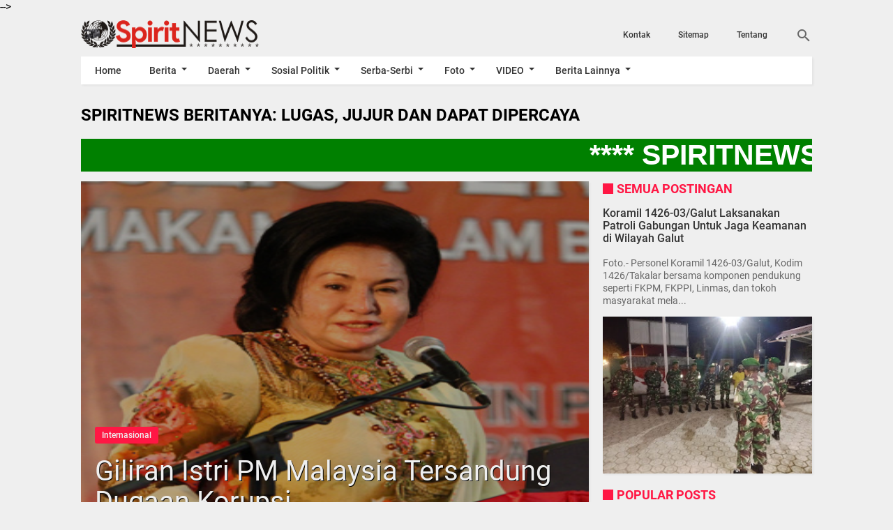

--- FILE ---
content_type: text/html; charset=UTF-8
request_url: https://www.online-spirit.com/2015/07/rumah-ditinggal-mudik-pemilikakhirnya.html
body_size: 41112
content:
<!DOCTYPE html>
<HTML dir='ltr' lang='id'>
 
<head>
  <script async='async' crossorigin='anonymous' src='https://pagead2.googlesyndication.com/pagead/js/adsbygoogle.js?client=ca-pub-1020714918802034'></script>
<meta charset='utf-8'/>
<meta content='width=device-width,minimum-scale=1,initial-scale=1' name='viewport'/>
<meta content='IE=9, IE=8, IE=7, IE=edge' http-equiv='X-UA-Compatible'/>
<title>Rumah Ditinggal Mudik Pemilik,Akhirnya Ludes Terbakar</title>
<meta content='blogger' name='generator'/>
<link href='https://www.online-spirit.com/favicon.ico' rel='icon' type='image/x-icon'/>
<link href='https://www.online-spirit.com/2015/07/rumah-ditinggal-mudik-pemilikakhirnya.html' rel='canonical'/>
<link href='https://www.online-spirit.com/feeds/posts/default' rel='alternate' title='SpiritNews - Atom' type='application/atom+xml'/>
<link href='https://www.online-spirit.com/feeds/posts/default?alt=rss' rel='alternate' title='SpiritNews - RSS' type='application/rss+xml'/>
<link href='//www.blogger.com/feeds/8491685293409399698/posts/default' rel='alternate' title='SpiritNews - Atom' type='application/atom+xml'/>
<link href='//www.blogger.com/openid-server.g' rel='openid.server'/>
<link href='https://www.online-spirit.com/' rel='openid.delegate'/>
<meta content='Rumah Ditinggal Mudik Pemilik,Akhirnya Ludes Terbakar' property='og:title'/>
<meta content='https://www.online-spirit.com/2015/07/rumah-ditinggal-mudik-pemilikakhirnya.html' property='og:url'/>
<meta content='article' property='og:type'/>
<meta content='SpiritNews' property='og:site_name'/>
<meta content='https://blogger.googleusercontent.com/img/b/R29vZ2xl/AVvXsEifru6yfEDct-IK2BqEnpMxQ4LsUTI2NuTRbw4QqtJKjspFu-Ct3egZioMQJFbvOOXeiw0XRHjMhvp2ZxAhzC2W2t9dV3r8-DLmizDTRRlRQi_tkPk9vJlGcTZ6-GA6_edznznT1OZZym0/s320/Ditinggal+Pemilik+Rumah+Mudik%253D%253D.jpg' property='og:image'/>
<meta content='530' property='og:image:width'/>
<meta content='280' property='og:image:height'/>
<meta content='Rumah Ditinggal Mudik Pemilik,Akhirnya Ludes Terbakar' property='og:image:alt'/>
<meta content='ID APP FB' property='fb:app_id'/>
<meta content='ID PROFIL FB' property='fb:admins'/>
<meta content='ID FANS PAGE' property='fb:profile_id'/>
<meta content='GANTI DENGAN NAMA ADMIN' name='Author'/>
<meta content='URL PROFIL FB ADMIN' property='article:author'/>
<meta content='SpiritNews' name='twitter:site'/>
<meta content='summary_large_image' name='twitter:card'/>
<meta content='@UsernameTwitter' name='twitter:creator'/>
<meta content='0V69Yp0BQ1eMXib-SW1pOf1LMUqvblh61cG_qxTGKYE' name='google-site-verification'/>

<style type="text/css">
<!-- /*<style id='page-skin-1' type='text/css'><!--
*{-moz-box-sizing: border-box;-webkit-box-sizing: border-box;box-sizing: border-box;}
body#layout header{width:35%;float:left;}
body#layout .page.section{width:59.5%;float:right;}
#main-wrapper{width:60%;float:left;}
#sidebar-wrapper{width:40%;float:right;}
ul,li{list-style: none;}
body#layout footer .section{width:28%;float:left;}
*/
--></style>
<style type='text/css'>
/*<![CDATA[*/
@font-face{font-family:Roboto;font-style:normal;font-weight:400;src:local('Roboto'),local('Roboto-Regular'),url(https://fonts.gstatic.com/s/roboto/v16/CWB0XYA8bzo0kSThX0UTuA.woff2) format('woff2'),url(https://fonts.gstatic.com/s/roboto/v16/2UX7WLTfW3W8TclTUvlFyQ.woff) format('woff'),url(https://fonts.gstatic.com/s/roboto/v16/QHD8zigcbDB8aPfIoaupKOvvDin1pK8aKteLpeZ5c0A.ttf) format('truetype')}
@font-face{font-family:Roboto;font-style:normal;font-weight:500;src:local('Roboto Medium'),local('Roboto-Medium'),url(https://fonts.gstatic.com/s/roboto/v16/RxZJdnzeo3R5zSexge8UUVtXRa8TVwTICgirnJhmVJw.woff2) format('woff2'),url(https://fonts.gstatic.com/s/roboto/v16/RxZJdnzeo3R5zSexge8UUT8E0i7KZn-EPnyo3HZu7kw.woff) format('woff'),url(https://fonts.gstatic.com/s/roboto/v16/RxZJdnzeo3R5zSexge8UUSZ2oysoEQEeKwjgmXLRnTc.ttf) format('truetype')}
@font-face{font-family:Roboto;font-style:normal;font-weight:700;src:local('Roboto Bold'),local('Roboto-Bold'),url(https://fonts.gstatic.com/s/roboto/v16/d-6IYplOFocCacKzxwXSOFtXRa8TVwTICgirnJhmVJw.woff2) format('woff2'),url(https://fonts.gstatic.com/s/roboto/v16/d-6IYplOFocCacKzxwXSOD8E0i7KZn-EPnyo3HZu7kw.woff) format('woff'),url(https://fonts.gstatic.com/s/roboto/v16/d-6IYplOFocCacKzxwXSOCZ2oysoEQEeKwjgmXLRnTc.ttf) format('truetype')}
@font-face{font-family:Roboto;font-style:italic;font-weight:400;src:local('Roboto Italic'),local('Roboto-Italic'),url(https://fonts.gstatic.com/s/roboto/v16/vPcynSL0qHq_6dX7lKVByfesZW2xOQ-xsNqO47m55DA.woff2) format('woff2'),url(https://fonts.gstatic.com/s/roboto/v16/1pO9eUAp8pSF8VnRTP3xnvesZW2xOQ-xsNqO47m55DA.woff) format('woff'),url(https://fonts.gstatic.com/s/roboto/v16/W4wDsBUluyw0tK3tykhXEXYhjbSpvc47ee6xR_80Hnw.ttf) format('truetype')}
@font-face{font-family:Roboto;font-style:italic;font-weight:500;src:local('Roboto Medium Italic'),local('Roboto-MediumItalic'),url(https://fonts.gstatic.com/s/roboto/v16/OLffGBTaF0XFOW1gnuHF0Y4P5ICox8Kq3LLUNMylGO4.woff2) format('woff2'),url(https://fonts.gstatic.com/s/roboto/v16/OLffGBTaF0XFOW1gnuHF0YbN6UDyHWBl620a-IRfuBk.woff) format('woff'),url(https://fonts.gstatic.com/s/roboto/v16/OLffGBTaF0XFOW1gnuHF0SwlidHJgAgmTjOEEzwu1L8.ttf) format('truetype')}

#main-wrapper,#sidebar-right,#sidebar-wrapper,.deleted-comment{word-wrap:break-word}
#header .description,#header h1,#header p a,body,span.homeblog{font-family:Roboto,sans-serif}
#navbar-iframe{height:0;visibility:hidden;display:none}
body{background:#efefef;margin:0;position:relative}
a{text-decoration:none;transition:all 400ms ease-in-out;color:#FF1744}
a:active,a:focus,i:active,i:focus{outline:0}
a img{border-width:0}
*{-moz-box-sizing: border-box;-webkit-box-sizing: border-box;box-sizing: border-box;}
::selection{background:#FF1744;color:#fff}
#header-wrapper{width:30%;margin:0 auto;padding:10px 0;float:left}
#header{max-width:100%;width:auto;margin:0 auto;padding:0;}
#header-inner{margin:0;padding:0;display:block}
#header h1,#header p,#header p a,#header h1 a{font-size:30px;font-weight:700;color:#fefefe;padding:0;margin:0;}
#header h1 img, #header p a img, #header h1 a img{vertical-align:-15%;display:block;max-height:40px}
#header h1 span, #header p a span, #header h1 a span{position:fixed;top:-3000px;left:-3000px;opacity:0}
#header p a:hover{color:#f07468;text-decoration:none}
#header .description{position:fixed;top:-3000px;left:-3000px;opacity:0}

.content-wrapper{width:100%;max-width:1048px;margin:0 auto;padding:0;}
.outer-wrapper{margin:0;padding:0;}
#main-wrapper{width:calc(100% - 320px);float:left;margin:10px auto 20px;padding:20px 20px 0;background:#fff;-webkit-box-shadow:2px 2px 3px rgba(0,0,0,.05);-o-box-shadow:2px 2px 3px rgba(0,0,0,.05);-ms-box-shadow:2px 2px 3px rgba(0,0,0,.05);box-shadow:2px 2px 3px rgba(0,0,0,.05)}

.post{position:relative;margin:0;padding:0}
.post h1.post-title{font-size:40px;font-weight:400;line-height:1.1;margin:0;padding:13px 20px 18px;}
.post h1.post-title a{color:#efefef;text-shadow: 1px 1px 0 #000;}
.post .post_titlebox{position:absolute;left:0;bottom:0;z-index:2}
.post .post_titlebox .post-labels{margin:0 0 0 20px;font-size:0}
.post .post_titlebox .post-labels a{background:#FF1744;color:#eee;border-radius:3px;margin:0 5px 5px 0;padding:5px 10px;font-size:12px;font-weight:500;display:inline-block}
.post .post_titlebox .post-labels a:hover{color:#fff;}

.post-body {font-size:20px;font-weight:400;color:#000;line-height:1.5}/*huruf posting*/
.post-body h1,.post-body h2,.post-body h3,.post-body h4,.post-body h5,.post-body h6{font-weight:700;color:#333;margin:10px 0}
.post-body h1{font-size:20px}
.post-body h2{font-size:18px}
.post-body h3,.post-body h4,.post-body h5,.post-body h6{font-size:16px;}
.post-body a{font-weight:500;color:#FF1744}
.post-body a:hover{color:#000}
.post-body table{font-size:14px;margin-bottom:1.5em;width:100%;text-align:center}
.post-body table tr.alt{background:#e9e9e9}
.post-body table td{border-bottom:1px solid #e9e9e9;text-align:center;padding:5px;vertical-align:middle}
.post-body table th{font-weight:500;text-align:center;border-top:1px solid #e9e9e9;border-bottom:1px solid #e9e9e9;padding:10px 5px}
.post-body img{width:auto;max-width:100%;height:auto}
.post-body i{font-style:italic!important}
.post-body blockquote{font-size:16px;font-family:Georgia;font-style:italic;color:#333;border-left:3px solid #FF1744;padding:10px 10px 10px 20px;margin:10px -20px;background:#efefef}
.post-body pre,.post-body pre code{color:#FF1744}
.post-body pre{border-left:3px solid #FF1744;background:#333;padding:8px 10px 8px 20px;overflow:auto;max-width:calc(100% + 40px);text-align:left;margin:0 -20px;-webkit-user-select:all;-moz-user-select:all;-ms-user-select:all;user-select:all}
.post-body code,.post-body pre,.post-body pre code{font-family:Consolas,Monaco,'Andale Mono',monospace;white-space:initial;word-spacing:normal;word-break:normal;font-size:14px;line-height:1.3em}
.post-body code{color:#FF1744}
/* .post-body .widget-middle::first-letter,.post-body>div::first-letter{font-weight:700;color:#FF1744;font-size:400%;margin-bottom:5px;margin-right:5px;float:left;line-height:1;font-family:Georgia,serif;}
.post-body .widget-middle::before{content:"This is Author's word -";font-weight:500;font-style:italic;color:#FF1744;margin-right:5px;float:left;line-height:1.5;} */
:target::before{content:"";display:block;height:70px;margin-top:-70px;visibility:hidden}

.top_post{position:relative;width:calc(100% + 40px);margin:-20px -20px 0}
.top_post img{width:100%;height:auto;max-height:500px;min-height:110px;display:block}
.top_post:after{content:"";background:rgba(0,0,0,.3);position:absolute;top:0;left:0;width:100%;height:100%;z-index:1}

.post-icons{position:absolute;right:0;top:10px;font-size:20px}
.post-icons a,a.print-button{color:#666!important}
.post-body .separator a{margin:0!important}
.post-icons .item-control{display:block}
.print-button{position:absolute;right:35px;top:10px;font-size:20px}
.post .posts-thumb{display:none}

.reaction-buttons table{width:calc(100% - 115px);float-left;margin-left:115px}
.reaction-buttons iframe{border:none;overflow:hidden;height:30px;width:100%}
.reaction-buttons{margin:10px 0 0}
.reaction-buttons h4{float:left;display:inline-block;font-size:16px;font-weight:500;color:#666;margin:5px 0 0;padding:0}
.postmeta,h3.date-header{height:36px;line-height:36px;font-size:12px}
h3.date-header{color:#666;margin:0}
.postmeta{padding:0;margin:0 0 10px;display:inline-block;color:#666;position:relative;width:calc(100% - 320px);}
.author{color:#666;padding:2px 5px 2px 0}
.author a,.clock a,.comment a,.postmeta a{color:#666;font-weight:400}
.author a:hover,.clock a:hover,.comment a:hover,.postmeta a:hover{color:#FF1744}
.clock{color:#666;padding:2px 10px 2px 0}
.authorphoto{float:left;}
.authorphoto img{margin-right:10px;border-radius:100%}

/* homepage */
.home_page #main-wrapper{margin:0;padding:0;background:0 0;-webkit-box-shadow:none;-o-box-shadow:none;-ms-box-shadow:none;box-shadow:none}
.homepage .main{position:relative;}
.homepage .main:before{content:"Featured Posts";display:inline-block;font:inherit;font-weight:700;padding:0;color:#FF1744;margin:0 0 10px 20px;line-height:normal;font-size:18px;margin-top:0;text-transform:uppercase}
.homepage .main:after{content:"";position:absolute;top:3px;left:0;width:15px;height:15px;background:#FF1744}
.home_page .post{margin:0 0 10px;padding:0 10px 0 0;position:relative;background:#fff;-webkit-box-shadow:2px 2px 3px rgba(0,0,0,.05);-o-box-shadow:2px 2px 3px rgba(0,0,0,.05);-ms-box-shadow:2px 2px 3px rgba(0,0,0,.05);box-shadow:2px 2px 3px rgba(0,0,0,.05)}
.home_page .post .posts-thumb{width:30%;height:162.3px;float:left;margin-right:10px;display:block}
.home_page .post .posts-thumb img{width:100%;height:100%}
.home_page .post h2.post-title{font-size:16px;font-weight:500;margin:0;padding:10px 10px 0 0;line-height:1.1}
.home_page .post h2.post-title a{color:#333;}
.home_page .post h2.post-title a:hover{color:#FF1744}
.home_page .post h3.post_meta{color:#666;font-size:12px;margin:5px 0;line-height:1.3}
.home_page .post h3.post_meta a{color:#666;font-weight:400}
.home_page .post h3.post_meta .label-post {font-size:0;line-height:1;margin:5px 0 0;padding:0;}
.home_page .post h3.post_meta .label-post a{font-size:12px;background-color:#FF1744;color:#fff;font-weight:400;line-height:1;margin:5px 5px 0 0;padding:3px 6px;border-radius:3px;text-align:center;display:inline-block}
.home_page .post .post-body .snippets{color:#000;font-size:16px;margin:10px 0 0;line-height:1.3}/*font home*/
.home_page .post .read_more{color:#666;border-color:#999;border-width:1px;border-radius:2px;border-style:solid;text-decoration:none;font-size:12px;font-weight:400;display:inline-block;padding:7px 16px;float:right;margin:0 0 10px 0}

/* Banner Slider */
#slide{height:auto;position:relative;margin-bottom:10px;-webkit-box-shadow:2px 2px 3px rgba(0,0,0,.05);-o-box-shadow:2px 2px 3px rgba(0,0,0,.05);-ms-box-shadow:2px 2px 3px rgba(0,0,0,.05);box-shadow:2px 2px 3px rgba(0,0,0,.05);}
#pager{width:auto;margin:0 auto;text-align:center;position:absolute;bottom:0;left:0;right:0}
#pager>span{display:inline-block;width:10px;height:10px;margin:20px 5px;background:rgba(0,0,0,.2);text-align:center;border-radius:100%;font-size:17px;text-decoration:none;transition:background .3s linear 0s;cursor:pointer}
#slidecontent{margin:0 auto;transition:opacity .3s linear 0s;color:#AAA;background:#fff;position:relative;overflow:hidden;min-height:350px;}
.slideimage{width:100%;height:100%;margin:0;padding:0;position:absolute;right:0;top:0;bottom:0}
.slideimage img{width:100%;height:100%;display:block}

/* Recent Posts Slider */
.flex-direction-nav a,.flex-direction-nav a:before{color:#f1f1f1;text-shadow: 1px 1px 0 #000;}
@font-face{font-family:flexslider-icon;src:url(https://cdn.rawgit.com/woocommerce/FlexSlider/master/fonts/flexslider-icon.eot);src:url(https://cdn.rawgit.com/woocommerce/FlexSlider/master/fonts/flexslider-icon.eot?#iefix) format('embedded-opentype'),url(https://cdn.rawgit.com/woocommerce/FlexSlider/master/fonts/flexslider-icon.woff) format('woff'),url(https://cdn.rawgit.com/woocommerce/FlexSlider/master/fonts/flexslider-icon.ttf) format('truetype'),url(https://cdn.rawgit.com/woocommerce/FlexSlider/master/fonts/flexslider-icon.svg#flexslider-icon) format('svg');font-weight:400;font-style:normal}
#slider1{height:400px;position:relative;margin:10px 0 20px}
#slider1:after{content:'';position:absolute;top:0;right:0;bottom:0;left:0;background:url(https://blogger.googleusercontent.com/img/b/R29vZ2xl/AVvXsEg6BJfOktimg98en7qQXkqJ9xkG0-rcjOC7X6E8p-h3Fr-l7G_fw_x_V6o-DHrgR9JjSYORvg9KElmQhHpcHJuAx_nXBUjygzJyRMGax5NrcIksv3AQW8VKsWTdTt_yZL3Dx0Lll-yZUps/s1600/loadingbox.gif) center center no-repeat;background-color:rgba(255,255,255,.9);z-index:1}
.flex-container a:hover,.flex-slider a:hover{outline:0}
.flex-control-nav,.flex-direction-nav,.slides,.slides>li{margin:0;padding:0;list-style:none}
.flex-pauseplay span{text-transform:capitalize}
.flexslider{height:400px;padding:0;margin:10px 0 20px;background:#fff;position:relative;zoom:1;-webkit-box-shadow:2px 2px 3px rgba(0,0,0,.05);-o-box-shadow:2px 2px 3px rgba(0,0,0,.05);-ms-box-shadow:2px 2px 3px rgba(0,0,0,.05);box-shadow:2px 2px 3px rgba(0,0,0,.05);z-index:2}
.flexslider .slides>li{display:none;-webkit-backface-visibility:hidden}
.flexslider .slides:after{content:"\0020";display:block;clear:both;visibility:hidden;line-height:0;height:0}
html[xmlns] .flexslider .slides{display:block}
* html .flexslider .slides{height:1%}
.no-js .flexslider .slides>li:first-child{display:block}
.flexslider .slides{zoom:1}
.flexslider .slides img{width:100%;display:block;height:400px;-moz-user-select:none}
.flex-viewport{max-height:2000px;-webkit-transition:all 1s ease;-moz-transition:all 1s ease;-ms-transition:all 1s ease;-o-transition:all 1s ease;transition:all 1s ease}
.loading .flex-viewport{max-height:300px}
.carousel li{margin-right:5px}
.flex-direction-nav a{text-decoration:none;display:block;width:40px;height:40px;margin:-20px 0 0;position:absolute;top:50%;z-index:10;overflow:hidden;opacity:0;cursor:pointer;-webkit-transition:all .3s ease-in-out;-moz-transition:all .3s ease-in-out;-ms-transition:all .3s ease-in-out;-o-transition:all .3s ease-in-out;transition:all .3s ease-in-out}
.flex-direction-nav a:before{font-family:flexslider-icon;font-size:40px;display:inline-block;content:'\f001'}
.flex-direction-nav a.flex-next:before{content:'\f002'}
.flex-direction-nav .flex-prev{left:-50px}
.flex-direction-nav .flex-next{right:-50px;text-align:right}
.flexslider:hover .flex-direction-nav .flex-prev{opacity:.7;left:10px}
.flexslider:hover .flex-direction-nav .flex-prev:hover{opacity:1}
.flexslider:hover .flex-direction-nav .flex-next{opacity:.7;right:10px}
.flexslider:hover .flex-direction-nav .flex-next:hover{opacity:1}
.flex-direction-nav .flex-disabled{opacity:0!important;filter:alpha(opacity=0);cursor:default;z-index:-1}
.flex-pauseplay a{display:block;width:20px;height:20px;position:absolute;bottom:5px;left:10px;opacity:.8;z-index:10;overflow:hidden;cursor:pointer;color:#000}
.flex-pauseplay a:before{font-family:flexslider-icon;font-size:20px;display:inline-block;content:'\f004'}
.flex-pauseplay a:hover{opacity:1}
.flex-pauseplay a.flex-play:before{content:'\f003'}
.flex-control-nav{width:100%;position:absolute;bottom:10px;text-align:center}
.flex-control-nav li{margin:0 6px;display:inline-block;zoom:1}
.flex-control-paging li a{width:11px;height:11px;display:block;background:#eee;background:rgba(238,238,238,.5);cursor:pointer;text-indent:-9999px;-webkit-box-shadow:inset 0 0 3px rgba(0,0,0,.3);-moz-box-shadow:inset 0 0 3px rgba(0,0,0,.3);-o-box-shadow:inset 0 0 3px rgba(0,0,0,.3);box-shadow:inset 0 0 3px rgba(0,0,0,.3);-webkit-border-radius:20px;-moz-border-radius:20px;border-radius:20px}
.flex-control-paging li a:hover{background:#FF1744;background:rgba(255,23,68,.7)}
.flex-control-paging li a.flex-active{background:#fff;background:rgba(255,255,255,.9);cursor:default}
.flex-control-thumbs{margin:5px 0 0;position:static;overflow:hidden}
.flex-control-thumbs li{width:25%;float:left;margin:0}
.flex-control-thumbs img{width:100%;height:auto;display:block;opacity:.7;cursor:pointer;-moz-user-select:none;-webkit-transition:all 1s ease;-moz-transition:all 1s ease;-ms-transition:all 1s ease;-o-transition:all 1s ease;transition:all 1s ease}
.flex-control-thumbs img:hover{opacity:1}
.flex-control-thumbs .flex-active{opacity:1;cursor:default}
.flexslider.loading:after{content:'';position:absolute;top:0;right:0;bottom:0;left:0;background:url(https://blogger.googleusercontent.com/img/b/R29vZ2xl/AVvXsEg6BJfOktimg98en7qQXkqJ9xkG0-rcjOC7X6E8p-h3Fr-l7G_fw_x_V6o-DHrgR9JjSYORvg9KElmQhHpcHJuAx_nXBUjygzJyRMGax5NrcIksv3AQW8VKsWTdTt_yZL3Dx0Lll-yZUps/s1600/loadingbox.gif) center center no-repeat;background-color:rgba(255,255,255,.9);z-index:9999}
.flexslider.loading ol,.flexslider.loading ul.flex-direction-nav,.loading .flex-caption{display:none}
.flexslider a{text-decoration:none}
.flex-caption{position:relative;padding-left:15px;padding-right:15px;height:auto;color:#f1f1f1;font-family:'Open Sans',sans-serif;font-weight:500;font-size:36px;line-height:1.2;text-align:center;text-shadow: 1px 1px 0 #000;margin:0;-webkit-backface-visibility:hidden;-moz-backface-visibility:hidden;-ms-backface-visibility:hidden;backface-visibility:hidden}
.flex-caption span{display:block;vertical-align:middle;height:auto}
.flex-caption.overlayDark,.flex-caption.overlayLight{margin-bottom:-60px;bottom:110px;position:absolute;width:100%;z-index:2;display:none}
.flexslider ul.slides li.flex-active-slide .flex-caption.overlayLight{display:block;-webkit-backface-visibility:visible;backface-visibility:visible;-webkit-animation-name:flip;animation-name:flip;-webkit-animation-duration:1s;animation-duration:1s;-webkit-animation-fill-mode:both;animation-fill-mode:both}
ul.slides li a{display:block;overflow:hidden;height:400px;position:relative;}
.flexslider ul{margin:0!important;padding:0!important;line-height:initial!important}
.flexslider ul.flex-direction-nav li{margin:0;padding:0;line-height:initial}
.flexslider ul.slides li{margin-bottom:0!important;height:400px;position:relative;}
.flexslider ul li{margin-bottom:0!important;}
.flexslider .flex-viewport ul li .overlay{background:#000;opacity:.2;position:absolute;top:0;left:0;width:100%;height:100%;z-index:1}
.flexslider img{padding:0;border:none;-webkit-box-shadow:none;box-shadow:none}
ul.flex-direction-nav,ul.flex-direction-nav li{position:static}
.error{font-family:monospace,sans-serif}
@-webkit-keyframes flip{0%{-webkit-transform:perspective(400px) rotate3d(0,1,0,-360deg);transform:perspective(400px) rotate3d(0,1,0,-360deg);-webkit-animation-timing-function:ease-out;animation-timing-function:ease-out}
40%{-webkit-transform:perspective(400px) translate3d(0,0,150px) rotate3d(0,1,0,-190deg);transform:perspective(400px) translate3d(0,0,150px) rotate3d(0,1,0,-190deg);-webkit-animation-timing-function:ease-out;animation-timing-function:ease-out}
50%{-webkit-transform:perspective(400px) translate3d(0,0,150px) rotate3d(0,1,0,-170deg);transform:perspective(400px) translate3d(0,0,150px) rotate3d(0,1,0,-170deg);-webkit-animation-timing-function:ease-in;animation-timing-function:ease-in}
80%{-webkit-transform:perspective(400px) scale3d(.95,.95,.95);transform:perspective(400px) scale3d(.95,.95,.95);-webkit-animation-timing-function:ease-in;animation-timing-function:ease-in}
100%{-webkit-transform:perspective(400px);transform:perspective(400px);-webkit-animation-timing-function:ease-in;animation-timing-function:ease-in}
}
@keyframes flip{0%{-webkit-transform:perspective(400px) rotate3d(0,1,0,-360deg);transform:perspective(400px) rotate3d(0,1,0,-360deg);-webkit-animation-timing-function:ease-out;animation-timing-function:ease-out}
40%{-webkit-transform:perspective(400px) translate3d(0,0,150px) rotate3d(0,1,0,-190deg);transform:perspective(400px) translate3d(0,0,150px) rotate3d(0,1,0,-190deg);-webkit-animation-timing-function:ease-out;animation-timing-function:ease-out}
50%{-webkit-transform:perspective(400px) translate3d(0,0,150px) rotate3d(0,1,0,-170deg);transform:perspective(400px) translate3d(0,0,150px) rotate3d(0,1,0,-170deg);-webkit-animation-timing-function:ease-in;animation-timing-function:ease-in}
80%{-webkit-transform:perspective(400px) scale3d(.95,.95,.95);transform:perspective(400px) scale3d(.95,.95,.95);-webkit-animation-timing-function:ease-in;animation-timing-function:ease-in}
100%{-webkit-transform:perspective(400px);transform:perspective(400px);-webkit-animation-timing-function:ease-in;animation-timing-function:ease-in}
}

/* Recent Posts by Label Homepage */
.list-entries ul{margin:0 -20px 0 0;padding:10px 0 0;list-style:none}
.list-entries li{width:calc(50% - 20px);margin:0 20px 20px 0;float:left;padding:0;list-style:none;line-height:1;background:#fff;-webkit-box-shadow:2px 2px 3px rgba(0,0,0,.05);-o-box-shadow:2px 2px 3px rgba(0,0,0,.05);-ms-box-shadow:2px 2px 3px rgba(0,0,0,.05);box-shadow:2px 2px 3px rgba(0,0,0,.05)}
.list-entries .main-title{padding:0;position:relative}
.list-entries .main-title h4{display:inline-block;font:inherit;font-weight:700;padding:0;color:#FF1744;margin:0 0 0 20px;line-height:normal;font-size:18px;text-transform:uppercase}
.list-entries .main-title:before{content:"";position:absolute;top:3px;left:0;width:15px;height:15px;background:#FF1744}
.list-entries .title{padding: 10px 10px 10px 0;overflow:hidden}
.list-entries .title a{font-weight:500;font-size:14px;text-decoration:none;line-height:1.1;color:#333}
.list-entries .title a:hover{color:#FF1744}
.list-entries .fake-img,.list-entries img{border:none;background-color:#333;margin:0 10px 0 0;padding:0;float:left;width:90px!important;height:70px!important;display:block}
.list-entries .summary{overflow:hidden;color:#888;line-height:1.2;padding:0 10px 10px;display:none}
.list-entries .more-link{width:45px;position:absolute;top:0;right:0;border-bottom:none}
.list-entries .more-link a{display:block;line-height:31px;height:31px;overflow:hidden;text-decoration:none;padding:0;position:relative;font-weight:500;color:#FF1744}
.list-entries .more-link a:hover{color:#000}
.list-entries .more-link a:after{content:"";width:0;height:0;position:absolute;top:50%;right:0;border:4px solid transparent;border-left-color:#FF1744;margin-top:-4px;transition:all .4s ease-in-out}
.list-entries .more-link a:hover:after{border-left-color:#000}
.list-entries{margin:0 0 10px;width:100%;float:left;font-size:13px;-moz-box-sizing:border-box;-webkit-box-sizing:border-box;box-sizing:border-box;position:relative}
.list-entries .inner{height:auto!important}
.list-entries ul li:first-child{width:calc(100% - 20px);margin:0 0 20px;float:none}
.list-entries ul li:first-child .fake-img,.list-entries ul li:first-child img{width:calc(50% - 10px)!important;height:200px!important;float:left;margin:0 20px 0 0;display:inline-block}
.list-entries ul li:first-child .title{padding:16px 20px 10px 0}
.list-entries ul li:first-child .title a{font-size:16px;line-height:1.2}
.list-entries ul li:first-child .summary{display:block;font-size:14px;padding:0 20px 0 0} 
.list-entries ul:after{content:"";display:block;clear:both}
.list-entries:nth-child(1) ul li{width:calc(25% - 20px);margin:0 20px 20px 0;float:left}
.list-entries:nth-child(1) ul li:first-child{width:calc(50% - 20px);margin:0 20px 10px 0;float:left}
.list-entries:nth-child(1) ul{margin:0 -20px 0 0}
.list-entries:nth-child(1) .summary{display:none}
.list-entries:nth-child(1) ul li:first-child .summary{display:block;padding:0 10px 10px;}
.list-entries:nth-child(1) .fake-img,.list-entries:nth-child(1) img{width:100%!important;height:100px!important;margin:0;float:none;display:block}
.list-entries:nth-child(1) ul li:first-child .fake-img,.list-entries:nth-child(1) ul li:first-child img{width:100%!important;height:200px!important;float:none;margin:0}
.list-entries:nth-child(1) .title{min-height:62px;max-height:62px;padding:6px 10px}
.list-entries:nth-child(1) ul li:first-child .title{min-height:auto;max-height:100%;padding:6px 10px}
.list-entries:nth-child(1) .title a{font-size:12px}
.list-entries:nth-child(1) ul li:first-child .title a{font-size:16px;line-height:1.2}
.list-entries:nth-child(2){margin:-10px 0 0}
.list-entries:nth-child(2) ul li{width:calc(50% - 20px);margin:0 20px 20px 0;float:left}
.list-entries:nth-child(2) ul{margin:0 -20px 0 0}
.list-entries:nth-child(2) .summary{display:none}
.list-entries:nth-child(2) ul li:first-child .summary{display:block;padding:0 10px 10px;}
.list-entries:nth-child(2) .fake-img,.list-entries:nth-child(2) img{width:90px!important;height:70px!important}
.list-entries:nth-child(2) ul li:first-child .fake-img,.list-entries:nth-child(2) ul li:first-child img{width:100%!important;height:200px!important;float:none;margin:0}
.list-entries:nth-child(2) ul li:first-child .title{padding:6px 10px}
.list-entries:nth-child(2) .title a{font-size:14px}
.list-entries:nth-child(2) ul li:first-child .title a{font-size:16px;line-height:1.2}
.list-entries:nth-child(3){margin:10px 0 0}
.list-entries:nth-child(3) ul li{width:calc(50% - 20px);margin:0 20px 20px 0;float:left}
.list-entries:nth-child(3) ul li:first-child{width:calc(100% - 20px);margin:0 0 20px;float:none}
.list-entries:nth-child(3) ul{margin:0 -20px 0 0}
.list-entries:nth-child(3) .fake-img,.list-entries:nth-child(3) img{width:90px!important;height:70px!important;float:left;margin:0 10px 0 0;display:inline-block}
.list-entries:nth-child(3) ul li:first-child .fake-img,.list-entries:nth-child(3) ul li:first-child img{width:calc(50% - 10px)!important;height:200px!important;float:left;margin:0 20px 0 0;display:inline-block}
.list-entries:nth-child(3) .title{padding:10px 10px 10px 0}
.list-entries:nth-child(3) .title a{font-size:14px}
.list-entries:nth-child(3) ul li:first-child .title{padding:16px 20px 10px 0}
.list-entries:nth-child(3) ul li:first-child .title a{font-size:16px;line-height:1.2}
.list-entries:nth-child(3) .summary{display:none}
.list-entries:nth-child(3) ul li:first-child .summary{display:block;font-size:14px;padding:0 20px 0 0}
.list-entries:nth-child(4){margin:0 0 10px}
.list-entries:nth-child(4) ul li,.list-entries:nth-child(4) ul li:first-child{width:calc(25% - 10px);margin:0 10px 10px 0;float:left}
.list-entries:nth-child(4) ul{margin:0 -10px 0 0}
.list-entries:nth-child(4) .summary,.list-entries:nth-child(4) ul li:last-child,.list-entries:nth-child(4) ul li:first-child .summary{display:none}
.list-entries:nth-child(4) .fake-img,.list-entries:nth-child(4) img,.list-entries:nth-child(4) ul li:first-child .fake-img,.list-entries:nth-child(4) ul li:first-child img{width:100%!important;height:120px!important;float:none;margin:0;display:block}
.list-entries:nth-child(4) .title a,.list-entries:nth-child(4) ul li:first-child .title a{font-size:12px}
.list-entries:nth-child(4) .title,.list-entries:nth-child(4) ul li:first-child .title{min-height:62px;max-height:62px;padding:6px 10px}

/* Sidebar */
aside{width:300px;float:right;padding:0;margin:0 auto;position:-webkit-sticky;position:sticky;top:50px}
#sidebar-wrapper{width:300px;float:right;padding:0;margin:10px 0 0 20px;}
.sidebar h2{font-family:Roboto,sans-serif;display:inline-block;font:inherit;font-weight:700;margin:0;color:#FF1744;padding:0 0 0 20px;line-height:normal;font-size:18px;margin-top:0;text-transform:uppercase;position:relative}
.sidebar h2:after{content:"";position:absolute;top:3px;left:0;width:15px;height:15px;background:#FF1744}
.sidebar{color:#666;line-height:1.3em;border-top:0;font-size:14px;font-weight:400;font-family:Roboto,Georgia,sans-serif}
.sidebar .widget{margin:0 auto 20px;padding:0;}
.sidebar .widget-content{margin:0 auto;padding:0;}
.sidebar a:link,.sidebar a:visited{font-size:16px;font-weight:500;font-family:Roboto,sans-serif;text-decoration:none;color:#333}
.sidebar a:hover{color:#FF1744}
.sidebar img,.sidebar iframe,.sidebar ins,.sidebar .widget-content .div_youtube{background:#fff;-webkit-box-shadow:2px 2px 3px rgba(0,0,0,.05);-o-box-shadow:2px 2px 3px rgba(0,0,0,.05);-ms-box-shadow:2px 2px 3px rgba(0,0,0,.05);box-shadow:2px 2px 3px rgba(0,0,0,.05);display:block;}
.sidebar .widget-content .div_youtube{width:100%!important;margin:0!important;}
.sidebar .HTML .widget-content{margin:10px auto 0;padding:0;}

/* Menu Page */
.PageList{margin:0;padding:0;width:auto;max-width:70%;float:right}
.PageList ul{margin:0;padding:0;list-style:none;font-size:0}
.PageList ul li{display:inline-block;float:left;margin:0;padding:0;}
.PageList ul li a{height:62px;line-height:62px;padding:24px 20px;font-size:12px;font-weight:500;color:#333;}
.PageList ul li a:hover,.PageList ul li.selected{background:#fff;-webkit-box-shadow:2px 2px 3px rgba(0,0,0,.05);-o-box-shadow:2px 2px 3px rgba(0,0,0,.05);-ms-box-shadow:2px 2px 3px rgba(0,0,0,.05);box-shadow:2px 2px 3px rgba(0,0,0,.05)}
.PageList ul:after{content:"";clear:both;display:block;}

/* Mega Menu */
.megamenu *{margin:0;padding:0;font-family:inherit}
ul.megamenu{list-style:none;line-height:1;overflow:visible!important}
ul.megamenu:after{margin:0;padding:0;content:"";display:block;height:0;clear:both}
ul.megamenu li{float:left;display:inline;}
ul.megamenu li a.menu-target:after{content:"";width:0;height:0;border-left:3px solid transparent;border-right:3px solid transparent;border-top:3px solid #fff;font-size:0;line-height:0;bottom:22px;right:5px;position:absolute}
ul.megamenu li a{display:block;line-height:40px;padding:0 20px;text-decoration:none;color:#333;font-size:14px;font-weight:500}
ul.megamenu li a:hover,ul.megamenu li a.hover-menu{background:#333;color:#fff}
ul.megamenu ul{position:absolute;display:none;top:100%}
ul.megamenu li a.hover-menu>ul{display:block}
ul.megamenu ul.leftmenulist li{z-index:72;width:100%;float:none;position:relative;}
ul.megamenu ul.rightmenulist li{z-index:72;width:25%;float:none;}
ul.megamenu ul li a{text-transform:none;font-weight:400}
ul.megamenu ul li a:hover,ul.megamenuid ul li a.hover{background:0 0;color:#fff}
ul.megamenu ul ul{display:none;left:100%;top:0}
ul.megamenuid li div.megasubmenu{background:#333;position:absolute;width:100%;z-index:90;left:0;top:100%;overflow:hidden;min-height:150px;visibility:hidden;opacity:0;color:#888;box-shadow:0 10px 7px -7px rgba(0,0,0,.1);transition:all .3s ease-in-out;display:none}
ul.megamenuid li a.hover-menu~div.megasubmenu{visibility:visible;opacity:1;display:block;-webkit-animation-name:fadeIn;animation-name:fadeIn;-webkit-animation-duration:.7s;animation-duration:.7s;-webkit-animation-fill-mode:both;animation-fill-mode:both}
@-webkit-keyframes fadeIn{0%{opacity:0}100%{opacity:1}}@keyframes fadeIn{0%{opacity:0}100%{opacity:1}}
ul.megamenuid ul,ul.megamenuid ul li{display:block!important;border:0!important;margin:0!important;padding:0!important}
ul.megamenuid ul li{background:0 0!important;float:left!important}
ul.megamenuid ul.leftmenulist{position:absolute;width:15%;left:0;top:0;bottom:0;background:0 0}
ul.megamenuid ul.leftmenulist a{border-left:none!important;color:#ccc;font-weight:500;font-size:12px}
ul.megamenuid ul.rightmenulist{position:relative;display:block;width:85%;float:right;margin:0!important;background:0 0}
ul.megamenuid ul.rightmenulist li{display:block;overflow:hidden;position:relative;height:100%;padding:20px 20px 20px 0!important}
ul.megamenuid ul.rightmenulist li .thumb-container{width:100%;height:100%;position:relative;overflow:hidden;font-size:0;display:inline}
ul.megamenuid ul.rightmenulist li .thumb-container img{width:100%;height:130px;margin-bottom:10px}
ul.megamenuid ul.rightmenulist li a{display:block;border-left:none!important;padding:0!important;line-height:1.1;color:#ccc;font-weight:500;font-size:12px}
ul.megamenuid ul.rightmenulist li a:hover{color:#fff;background:0 0}
ul.megamenu li.has-submenu,ul.megamenu li.has-sub a{position:relative;}
ul.megamenu li.has-submenu .rightmenulist,ul.megamenu li.mega-label .leftmenulist,ul.megamenu li.has-submenu .menu-icon{display:none!important;}
ul.megamenu li.has-submenu .leftmenulist,ul.megamenu li.mega-label .rightmenulist{width:100%;}
ul.megamenu li.has-submenu .megasubmenu{min-width:180px;min-height:100%;overflow:visible;}
ul.megamenu li.has-submenu>a,ul.megamenu li.has-sub>a{padding:0 25px 0 20px;}
ul.megamenu li.has-submenu>a:after,ul.megamenu li.has-sub>a:after{content:"";width:0;height:0;position:absolute;margin-top:3px;top:50%;right:10px;border:4px solid transparent;border-top-color:#333;margin-top:-4px;transition:all .4s ease-in-out}
ul.megamenu li.has-submenu>a:hover:after,ul.megamenu li.has-submenu>a.hover-menu:after,ul.megamenu li.has-sub>a:hover:after,ul.megamenu li.has-sub>a.hover-menu:after{border-top-color:#fff;}
ul.megamenu li.has-submenu .leftmenulist li{background:#333!important}
ul.megamenu li.has-submenu .leftmenulist li .loading-icon{display:none}
ul.megamenu li.has-submenu.mega_link,ul.megamenu li.has-submenu.mega_link_sub{position:static;}
ul.megamenu li.has-submenu.mega_link .megasubmenu{min-width:100%;min-height:240px;max-height:240px;overflow:hidden}
ul.megamenu li.has-submenu.mega_link .leftmenulist li,ul.megamenu li.has-submenu.mega_link_sub .leftmenulist li{display: inline-block!important;width: 25%;}
ul.megamenu li.has-submenu.mega_link>a,ul.megamenu li.has-submenu.mega_link_sub>a{position:relative;}
ul.megamenu li.has-submenu.mega_link_sub .leftmenulist{padding-left:20px!important}
ul.megamenu li.has-submenu.mega_link_sub .megasubmenu{min-width:100%;min-height:180px;max-height:180px;overflow:hidden}
ul.megamenu li.has-submenu.mega_link_sub .leftmenulist li a.sub_title{background:#000;display:block!important;line-height:40px;padding:0 20px;text-decoration:none;color:#ccc;font-size:14px;font-weight:500;margin:20px 20px 0 0}
ul.megamenu li.mega-label .megasubmenu{padding:0 0 0 20px!important}
ul.megamenu li.mega-label ul.rightmenulist li .thumb-container img{height:160px}
ul.megamenu li.mega-label ul.rightmenulist li a{font-size:14px}
ul.megamenuid .loading-icon{background:url(https://blogger.googleusercontent.com/img/b/R29vZ2xl/AVvXsEjY5LyRyepybma_-Dk1FLbYcU7edHx6cGyAP1W-nfdufaZcu93M5gXCGNkpa2aMz8Ib5kTus4ZdCVAhPje7yEgdM312aQVjcGtHce1kENAiTXssEueUEyBGs0ti7TpzNsLIzmYZiw_QoZA/s1600/wait.gif) no-repeat;background-size:16px 16px;width:16px;height:16px;position:absolute;top:50%;margin-top:-8px;right:20px}
ul.megamenuid .menu-icon{border-bottom:4px solid transparent;border-top:4px solid transparent;border-left:4px solid #777;display:block;height:0;margin-top:-4px;position:absolute;right:20px;top:50%;width:0}
#megamenuid h5:after,#megamenuid h5:before{content:"";position:absolute;left:50%;border-left:2px solid #888;border-right:2px solid #888}
#megamenuid{background:#fff;height:40px;width:100%;position:relative;margin:0 auto 10px;padding:0;-webkit-box-shadow:2px 2px 3px rgba(0,0,0,.05);-o-box-shadow:2px 2px 3px rgba(0,0,0,.05);-ms-box-shadow:2px 2px 3px rgba(0,0,0,.05);box-shadow:2px 2px 3px rgba(0,0,0,.05)}
#megamenuid h5{font-size:16px;margin-top:70px;text-align:center}
#megamenuid h5:before{top:50px;width:5px;height:2px;margin-left:-4px}
#megamenuid h5:after{top:55px;width:10px;height:5px;margin-left:-7px;border-top:2px solid #888;border-radius:8px 8px 0 0}
.menupage_mobile_icon,.menu_mobile_burger,#search-label3,#mega_menu h2,.cssmenu>ul>li.home{display:none}

/* Sticky Menu */
.relative-nav{position:relative}
.fixed-nav{position:fixed;top:0;left:0;z-index:9999;width:100%;background:#fff;border-top:3px solid #FF1744;-webkit-box-shadow:2px 2px 3px rgba(0,0,0,.05);-o-box-shadow:2px 2px 3px rgba(0,0,0,.05);-ms-box-shadow:2px 2px 3px rgba(0,0,0,.05);box-shadow:2px 2px 3px rgba(0,0,0,.05)}
.fixed-nav #megamenuid{width:100%;max-width:1048px;margin:0 auto;padding:0;box-shadow:none}

/* Search Box */
label#search-label{cursor:pointer;padding-left:20px}
label#search-label svg{width:24px;height:24px;margin-top:20px}
label#search-label svg path{fill:#666}
div#ddsearchcontainer div{padding:5px;color:#999;text-align:center}
div#ddsearchcontainer{display:none}
div#ddsearchcontainer form{opacity:0;}
div#ddsearchcontainer form input[type=text]{width:100%;top:0;left:0;z-index:99;padding:10px;border:none;border-bottom:2px dotted #999;outline:0;font-size:3em;color:#999;background:#000;background:rgba(0,0,0,.3);-moz-box-sizing:border-box;-webkit-box-sizing:border-box;box-sizing:border-box;text-align:center}
html.opensearch div#ddsearchcontainer{position:fixed;top:0;width:100%;height:100%;left:0;opacity:1;-webkit-animation-name:fadeIn;animation-name:fadeIn;-webkit-animation-duration:.7s;animation-duration:.7s;-webkit-animation-fill-mode:both;animation-fill-mode:both;z-index:10000!important;display:block}
html.opensearch div#ddsearchcontainer .search_wrapper{position:absolute;top:0;left:0;width:100%;height:100%;z-index:2;padding:10% 5% 0;-moz-box-sizing:border-box;-webkit-box-sizing:border-box;box-sizing:border-box}
html.opensearch div#ddsearchcontainer:before{content:"";background:rgba(0,0,0,.9);position:absolute;top:0;left:0;width:100%;height:100%;z-index:1}
html.opensearch div#ddsearchcontainer form{opacity:1;-webkit-animation-name:slideInUp;animation-name:slideInUp;-webkit-animation-duration:1s;animation-duration:1s;-webkit-animation-fill-mode:both;animation-fill-mode:both}
html.opensearch body{overflow:hidden;position:relative}
@-webkit-keyframes slideInUp{0%{-webkit-transform:translateY(100%);transform:translateY(100%);visibility:visible}100%{-webkit-transform:translateY(0);transform:translateY(0)}}
@keyframes slideInUp{0%{-webkit-transform:translateY(100%);transform:translateY(100%);visibility:visible}100%{-webkit-transform:translateY(0);transform:translateY(0)}}

/* Search Icon on Megamenu */
label#search-label2{cursor:pointer;position:absolute;right:0;top:10px;display:none}
label#search-label2 svg{width:24px;height:24px;}
label#search-label2 svg path{fill:#666}
.fixed-nav #megamenuid label#search-label2{display:block}

/* Breadcrumb */
.breadcrumbs{line-height:1.3em;width:auto;overflow:hidden;margin:0 0 15px;padding:10px 0;border-bottom:1px solid #dedede;font-size:12px;color:#888;font-weight:400;}
.breadcrumbs li{list-style-type:none;display:inline-block;float:left}
.breadcrumbs a{display:inline-block;text-decoration:none;outline:0;transition:all .3s ease-in-out;color:#666;font-weight:400}
.breadcrumbs a:hover{color:#FF1744}
.breadcrumbs,.credit,.footer h2,.postmeta,h3.date-header{font-family:Roboto,sans-serif}
.breadcrumbs,.breadcrumbs a,.credit,.postmeta,h3.date-header{font-weight:400}
.breadcrumbs svg{width:14px;height:14px;vertical-align:-3px}
.breadcrumbs svg path{fill:#666}

/* Blog Pager */
.home_page #blog-pager,.home_page .blog-pager{clear:both;text-align:center;margin:20px 0;font-size:18px;font-weight:500;font-family:Roboto,sans-serif}
.blog-pager-newer-link{float:left;}
.blog-pager-older-link{float:right;}
.blog-pager-newer-link,.blog-pager-older-link,#blog-pager-home-link a{background:#FF1744;color:#fff;font-size:14px;font-weight:500;padding:5px 10px;border-radius:3px}
.js-load,.js-loaded{padding:5px 30px;border-radius:20px;background:#FF1744;color:#fff!important;font-size:16px;line-height:1}

/* Posts Navigator */
.halaman-kanan,.halaman-kiri{transition:all .3s ease-in-out}
.halaman{margin:10px 0 0;padding:0;min-height:100px;height:auto}
.halaman-kanan,.halaman-kiri{color:#666;position:relative;width:50%;min-height:100px;-moz-box-sizing:border-box;margin:0}
.halaman-kiri{height:auto;float:left;padding:10px 10px 10px 20px;text-align:left;box-sizing:border-box}
.halaman-kanan,.halaman-kiri{-webkit-box-sizing:border-box}
.halaman-kanan{height:auto;float:right;padding:10px 20px 10px 10px;text-align:right;box-sizing:border-box}
.current-pageleft,.current-pageright,.halaman-kanan a,.halaman-kiri a{font-size:15px;font-weight:500;background:0 0;text-decoration:none;line-height:1.1}
.halaman-kanan a,.halaman-kiri a,.current-pageleft,.current-pageright{color:#666;}
#blog-pager,.isihalaman-kanan,.isihalaman-kiri{margin:0}
.panahkanan,.panahkiri,.halaman-kiri a div:before,.halaman-kanan a div:before{position:absolute;top:50%;margin-top:-8px;font-size:18px!important;}
.halaman-kanan a:hover,.halaman-kiri a:hover{color:#FF1744}
.isihalaman-kanan img,.isihalaman-kiri img{position:absolute;top:0;width:30%;height:100%;z-index:1}
.isihalaman-kanan img{right:0}
.isihalaman-kiri img{left:0}
.halaman-kiri a div:after{content:"";width:0;height:0;position:absolute;top:20px;left:-30px;border:15px solid transparent;border-right-color:#FFF;margin-top:-4px;transition:all .4s ease-in-out}
.halaman-kanan a div:after{content:"";width:0;height:0;position:absolute;top:20px;right:-30px;border:15px solid transparent;border-left-color:#FFF;margin-top:-4px;transition:all .4s ease-in-out}
.halaman-kiri a div, .halaman-kanan a div{position: absolute;top:0px;z-index: 3;width: 70%;padding:0 10px;-moz-box-sizing: border-box;-webkit-box-sizing: border-box;box-sizing: border-box;}
.current-pageleft,.current-pageright {position: absolute;top:0;z-index: 3;width:100%;padding:0 10px;-moz-box-sizing: border-box;-webkit-box-sizing: border-box;box-sizing: border-box;}
.halaman-kiri a div{right:0;}
.current-pageleft{right:0;padding-left:20px;}
.halaman-kanan a div{left:0;}
.current-pageright{left:0;padding-right:20px}
.halaman-kiri a div .panahkiri, .halaman-kanan a div .panahkanan{display:none}
.halaman-kiri a div h6,.halaman-kanan a div h6,.pager-title-left{font-size:13px;font-weight:400;margin:0 0 5px;display:inline-block;}
.halaman-kiri a div h5,.halaman-kanan a div h5{font-size:15px;margin:0;font-weight:500;}
svg.panahkanan,svg.panahkiri{position:absolute;top:50%;margin-top:-17px;width:34px;height:34px}
.panahkiri{left:-10px}
.panahkanan{right:-10px}
svg.panahkanan path,svg.panahkiri path{fill:#666}

/* Related Posts */
.related-post h4{margin:20px 10px 10px 10px!important;font-size:18px;font-weight:500;padding:0;color:#666}
.related-post{margin:0 0 0 -10px;padding:0;font-size:13px;text-align:left;box-sizing:border-box}
.related-post,.related-post-style-3 .related-post-item{-moz-box-sizing:border-box;-webkit-box-sizing:border-box}
.related-post-style-3,.related-post-style-3 li{margin:0!important;padding:0!important;list-style:none;word-wrap:break-word;overflow:hidden;position:relative;}
.related-post-style-3 .related-post-item{display:block;float:left;width:33.333333%;height:140px;padding-left:10px!important;margin:0 0 10px!important;box-sizing:border-box}
.related-post-style-3 .related-post-item-thumbnail{display:block;margin:0;width:100%;height:100%;max-width:none;max-height:100%;background-color:transparent;padding:0}
.related-post-style-3 .related-post-item-tooltip{padding:8px 10px;line-height:1.2;overflow:hidden;display:block;position:absolute;bottom:0;left:10px;z-index:2}
.related-post-style-3 .related-post-item-tooltip a.related-post-item-title{font-size:14px;font-weight:500;color:#efefef!important;text-shadow: 1px 1px 0 #000;}
.related-post-style-3 .related-post-item-tooltip a.related-post-item-title:hover{color:#FF1744!important;}
.related-post-style-3 li:after{content:"";background:rgba(0,0,0,.3);position:absolute;top:0;left:10px;bottom:0;right:0;z-index:1;transition:all .4s ease-in-out}
.related-post-style-3 li:hover:after{opacity:0}

/* Comments */
#comments{margin-top:12px}
#comments .fb_iframe_widget,#comments .fb_iframe_widget span{width:100%!important}
#comments iframe{width:calc(100% + 16px)!important;margin:0 -8px}

/* Social Share */
.share-box{position:relative;margin:0}
.rrssb-buttons{box-sizing:border-box;font-family:inherit;font-size:14px;height:36px;margin:0;padding:0;width:100%}
.rrssb-buttons:after{clear:both}
.rrssb-buttons:after,.rrssb-buttons:before{content:' ';display:table}
.rrssb-buttons li{box-sizing:border-box;float:left;height:100%;line-height:13px;list-style:none;margin:0;padding:0 2px}
.rrssb-buttons li.rrssb-line a{background-color:#00C300}
.rrssb-buttons li.rrssb-line a:hover{background-color:#00C300}
.rrssb-buttons li.rrssb-facebook a{background-color:#306199}
.rrssb-buttons li.rrssb-facebook a:hover{background-color:#244872}
.rrssb-buttons li.rrssb-tumblr a{background-color:#32506d}
.rrssb-buttons li.rrssb-tumblr a:hover{background-color:#22364a}
.rrssb-buttons li.rrssb-linkedin a{background-color:#007bb6}
.rrssb-buttons li.rrssb-linkedin a:hover{background-color:#005983}
.rrssb-buttons li.rrssb-twitter a{background-color:#26c4f1}
.rrssb-buttons li.rrssb-twitter a:hover{background-color:#0eaad6}
.rrssb-buttons li.rrssb-googleplus a{background-color:#e93f2e}
.rrssb-buttons li.rrssb-googleplus a:hover{background-color:#ce2616}
.rrssb-buttons li.rrssb-pinterest a{background-color:#b81621}
.rrssb-buttons li.rrssb-pinterest a:hover{background-color:#8a1119}
.rrssb-buttons li.rrssb-whatsapp a{background-color:#43d854}
.rrssb-buttons li.rrssb-whatsapp a:hover{background-color:#28c039}
.rrssb-buttons li.rrssb-bbm a{background-color:#000}
.rrssb-buttons li.rrssb-bbm a:hover{background-color:#000}
.rrssb-buttons li a{background-color:#ccc;border-radius:2px;box-sizing:border-box;display:block;-moz-osx-font-smoothing:grayscale;-webkit-font-smoothing:antialiased;font-weight:400;height:100%;padding:11px 7px 12px 27px;position:relative;text-align:center;text-decoration:none;-webkit-transition:background-color .2s ease-in-out;transition:background-color .2s ease-in-out;width:100%}
.rrssb-buttons li a .rrssb-icon{display:block;left:10px;padding-top:9px;position:absolute;top:0;width:10%}
.rrssb-buttons li a .rrssb-icon svg{height:17px;width:17px}
.rrssb-buttons li.rrssb-line a .rrssb-icon svg{height:36px;width:36px;}
.rrssb-buttons li.rrssb-bbm a .rrssb-icon svg{height:26px;width:26px;margin: 5px 0 0 0;}
.rrssb-buttons li.rrssb-line a,.rrssb-buttons li.rrssb-bbm a{padding:0}
.rrssb-buttons li.rrssb-line a .rrssb-icon,.rrssb-buttons li.rrssb-bbm a .rrssb-icon{padding-top:0}
.rrssb-buttons li a .rrssb-icon svg circle,.rrssb-buttons li a .rrssb-icon svg path{fill:#fff}
.rrssb-buttons li a .rrssb-text{color:#fff}
.rrssb-buttons li a:active{box-shadow:inset 1px 3px 15px 0 rgba(22,0,0,.25)}
.rrssb-buttons li.small a{padding:0}
.rrssb-buttons li.small a .rrssb-icon{left:auto;margin:0 auto;overflow:hidden;position:relative;top:auto;width:100%}
.rrssb-buttons li.small a .rrssb-text{visibility:hidden}
.rrssb-buttons.large-format,.rrssb-buttons.large-format li{height:auto}
.rrssb-buttons.large-format li a{-webkit-backface-visibility:hidden;backface-visibility:hidden;border-radius:.2em;padding:8.5% 0 8.5% 12%}
.rrssb-buttons.large-format li a .rrssb-icon{height:100%;left:7%;padding-top:0;width:12%}
.rrssb-buttons.large-format li a .rrssb-icon svg{height:100%;position:absolute;top:0;width:100%}
.rrssb-buttons.large-format li a .rrssb-text{-webkit-backface-visibility:hidden;backface-visibility:hidden}
.rrssb-buttons.small-format{padding-top:5px}
.rrssb-buttons.small-format li{height:80%;padding:0 1px}
.rrssb-buttons.small-format li a .rrssb-icon{height:100%;padding-top:0}
.rrssb-buttons.small-format li a .rrssb-icon svg{height:48%;position:relative;top:6px;width:80%}
.rrssb-buttons.tiny-format{height:22px;position:relative}
.rrssb-buttons.tiny-format li{padding-right:7px}
.rrssb-buttons.tiny-format li a{background-color:transparent;padding:0}
.rrssb-buttons.tiny-format li a .rrssb-icon{height:100%}
.rrssb-buttons.tiny-format li a .rrssb-icon svg{height:70%;width:100%}
.rrssb-buttons.tiny-format li a:active,.rrssb-buttons.tiny-format li a:hover{background-color:transparent}
.rrssb-buttons.tiny-format li.rrssb-line a .rrssb-icon svg path{fill:#0a88ff}
.rrssb-buttons.tiny-format li.rrssb-line a .rrssb-icon:hover .rrssb-icon svg path{fill:#0a88ff}
.rrssb-buttons.tiny-format li.rrssb-facebook a .rrssb-icon svg path{fill:#306199}
.rrssb-buttons.tiny-format li.rrssb-facebook a .rrssb-icon:hover .rrssb-icon svg path{fill:#18304b}
.rrssb-buttons.tiny-format li.rrssb-tumblr a .rrssb-icon svg path{fill:#32506d}
.rrssb-buttons.tiny-format li.rrssb-tumblr a .rrssb-icon:hover .rrssb-icon svg path{fill:#121d27}
.rrssb-buttons.tiny-format li.rrssb-linkedin a .rrssb-icon svg path{fill:#007bb6}
.rrssb-buttons.tiny-format li.rrssb-linkedin a .rrssb-icon:hover .rrssb-icon svg path{fill:#003650}
.rrssb-buttons.tiny-format li.rrssb-twitter a .rrssb-icon svg path{fill:#26c4f1}
.rrssb-buttons.tiny-format li.rrssb-twitter a .rrssb-icon:hover .rrssb-icon svg path{fill:#0b84a6}
.rrssb-buttons.tiny-format li.rrssb-googleplus a .rrssb-icon svg path{fill:#e93f2e}
.rrssb-buttons.tiny-format li.rrssb-googleplus a .rrssb-icon:hover .rrssb-icon svg path{fill:#a01e11}
.rrssb-buttons.tiny-format li.rrssb-pinterest a .rrssb-icon svg path{fill:#b81621}
.rrssb-buttons.tiny-format li.rrssb-pinterest a .rrssb-icon:hover .rrssb-icon svg path{fill:#5d0b11}
.rrssb-buttons.tiny-format li.rrssb-whatsapp a .rrssb-icon svg path{fill:#43d854}
.rrssb-buttons.tiny-format li.rrssb-whatsapp a .rrssb-icon:hover .rrssb-icon svg path{fill:#1f962d}
.rrssb-buttons.tiny-format li.rrssb-bbm a .rrssb-icon svg path{fill:#000}
.rrssb-buttons.tiny-format li.rrssb-bbm a .rrssb-icon:hover .rrssb-icon svg path{fill:#000}

/* Share URL */
.post input.share_url{background:#efefef;display:block;width:100%;padding:6px 10px;margin-top:20px;border:1px solid #dedede;font-size:14px;color:#888;border-radius:2px;outline:0;cursor:pointer}

/* Tabbed Content */
.content_tab,.hideContent input[type=checkbox],.tab [type=radio]{display:none}
.tabs{position:relative;clear:both;margin:0;padding:40px 0 0}
.tab label{height:40px;line-height:40px;padding:0 10px;position:absolute;top:0;cursor:pointer;border:1px solid transparent;width:100px;-moz-box-sizing:border-box;-webkit-box-sizing:border-box;box-sizing:border-box;text-align:center;font-weight:700}
.tab label[for=tab-2]{left:100px}
.tab label[for=tab-3]{left:200px}
.content_tab{position:relative;background:#efefef;padding:10px;border:1px solid #ccc;margin-top:-1px}
.content_tab p{margin:0;padding:0}
.tab [type=radio]:checked~label{background:#efefef;border:1px solid #ccc;border-bottom:1px solid #efefef;z-index:2;border-radius:4px 4px 0 0}
.tab [type=radio]:checked~label~.content_tab{z-index:1;display:block}
.hideContent{height:auto}
.hideContent input[type=checkbox]~div{width:100%;overflow:hidden;max-height:144px;padding-bottom:30px;position:relative}
.hideContent label{background:#efefef;width:100%;height:30px;line-height:30px;cursor:pointer;position:absolute;top:calc(100% - 30px);left:0;right:0;padding:0;z-index:2;border:none}
.hideContent label:before{position:absolute;content:'Read More \25BC';width:120px;text-align:center;left:50%;margin-left:-60px;font-weight:700}
.hideContent input[type=checkbox]~div:after{content:"";width:100%;height:70px;position:absolute;bottom:20px;background:-moz-linear-gradient(top,rgba(0,0,0,0) 0,rgba(239,239,239,.65) 100%);background:-webkit-linear-gradient(top,rgba(0,0,0,0) 0,rgba(239,239,239,.65) 100%);background:linear-gradient(to bottom,rgba(0,0,0,0) 0,rgba(239,239,239,.65) 100%);filter:progid:DXImageTransform.Microsoft.gradient( startColorstr='#00000000', endColorstr='#a6efefef', GradientType=0 );z-index:1}
.hideContent input[type=checkbox]:checked~div{max-height:3000px;transition:2s}
.hideContent input[type=checkbox]:checked~div:after{background:0 0}
.hideContent input[type=checkbox]:checked+label:before{content:'Content Less \25B2'}

/* Spoiler */
.spoiler input[type=checkbox]:checked~label:before,.spoiler input[type=checkbox]~label:before{content:"";height:0;width:0;border-style:solid;left:8px;position:absolute}
.spoiler .spoiler_title{display:inline;float:left;margin:0 10px 0 0;padding:4px 0;font-size:14px;line-height:1}
.spoiler label{cursor:pointer;background:#26272a;margin:0;padding:4px 18px 4px 22px;outline:0;border-radius:3px;color:#efefef;transition:all .3s ease-in-out;display:inline;font-size:10px;font-family:inherit;line-height:1;position:relative}
.spoiler input[type=checkbox]~label:before{border-width:4px 4px 4px 7px;border-color:transparent transparent transparent #fff;top:7px}
.spoiler input[type=checkbox]:checked~label:before{border-width:7px 4px 4px;border-color:#fff transparent transparent;top:8px}
.spoiler input{position:absolute;left:-999em;opacity:0}
.spoiler .content_box{width:100%;border:1px solid #ddd;background:#efefef;height:auto;padding:6px 10px;margin:8px 0 0;overflow:hidden;-moz-box-sizing:border-box;-webkit-box-sizing:border-box;box-sizing:border-box}
.spoiler .content_box .content{display:none}
.spoiler .content p{padding:0;margin:0}
.spoiler .content p img{margin:4px 0;max-width:100%;height:auto;display:block}
.spoiler input[type=checkbox]:checked~.content_box .content{display:block;-webkit-animation:slide-down .3s ease-out;-moz-animation:slide-down .3s ease-out}
@-webkit-keyframes slide-down{0%{opacity:0;-webkit-transform:translateY(-100%)}100%{opacity:1;-webkit-transform:translateY(0)}}
@-moz-keyframes slide-down{0%{opacity:0;-moz-transform:translateY(-100%)}100%{opacity:1;-moz-transform:translateY(0)}}

/* Accordion on Post */
.dropdown-container{display:none; width:100%;padding:0;margin:0 auto;}
.dropdown-content{padding:16px 20px;margin:0 auto;background-color:#efefef;}
.dropdown-button{background-color:#fff; width:100%;cursor:pointer;margin:0 auto;padding:16px 0;border-bottom:1px solid #dedede}
.dropdown-button span{padding:10px 0;font-weight:500}
.dropdown .dropdown-button:first-child{border-top:1px solid #dedede}
.dropdown-container{display:none;width:100%;padding:0;margin:0 auto;}
.dropdown-content{padding:16px 20px;margin:0 auto;background-color:#efefef;}
.dropdown-button{background-color:#fff;width:100%;cursor:pointer;margin:0 auto;padding:16px 0;border-bottom:1px solid #dedede;position:relative}
.dropdown-button span{padding:10px 0;font-weight:500}
.dropdown .dropdown-button:first-child{border-top:1px solid #dedede}
.dropdown-button:after{content:"";background:url("data:image/svg+xml;charset=utf8,%3csvg viewBox='0 0 24 24' width='24' height='24' xmlns='http://www.w3.org/2000/svg' xmlns:xlink='http://www.w3.org/1999/xlink'%3e%3cg%3e%3cpath style='fill:%23666666' d='M7.41,8.58L12,13.17L16.59,8.58L18,10L12,16L6,10L7.41,8.58Z'%3e%3c/path%3e%3c/g%3e%3c/svg%3e") no-repeat center;background-size:20px 20px;position:absolute;top:0;right:0;width:20px;height:52px}
.dropdown-button.active:after{content:"";background:url("data:image/svg+xml;charset=utf8,%3csvg viewBox='0 0 24 24' width='24' height='24' xmlns='http://www.w3.org/2000/svg' xmlns:xlink='http://www.w3.org/1999/xlink'%3e%3cg%3e%3cpath style='fill:%23FF1744' d='M7.41,15.41L12,10.83L16.59,15.41L18,14L12,8L6,14L7.41,15.41Z'%3e%3c/path%3e%3c/g%3e%3c/svg%3e") no-repeat center;background-size:20px 20px;position:absolute;top:0;right:0;width:20px;height:52px}

/* Author Box Below Post */
.author-box{width:calc(100% + 40px);position:relative;margin:20px -20px 0;padding:15px 20px 5px;border-top:1px solid #e7e9ee;border-bottom:1px solid #e7e9ee;border-left:3px solid #FF1744;background:#efefef}
.author-box-inner img{width:100px;height:100px;float:left;margin-right:15px;border-radius:4px}
.author-box-inner .about{color:#666;padding:0;font-weight:400;font-size:14px;line-height:1.4em}
.author-box-inner .about .admin{color:#666;padding:0;margin-bottom:10px;font-size:16px;line-height:1;font-weight:500;display:block}
.author-box-inner .list-inline{text-align:left}
.author-box-inner .list-inline li{margin-left:-5px;margin-right:5px}
.author-box-inner .list-inline li.yt{margin-left:0}

.clear{clear:both!important}

/* Social Profil Link */
.social-icon-fb{background:url("data:image/svg+xml;charset=utf8,%3csvg viewBox='0 0 24 24' width='24' height='24' xmlns='http://www.w3.org/2000/svg' xmlns:xlink='http://www.w3.org/1999/xlink'%3e%3cg%3e%3cpath style='fill:%234867aa' d='M5,3H19A2,2 0 0,1 21,5V19A2,2 0 0,1 19,21H5A2,2 0 0,1 3,19V5A2,2 0 0,1 5,3M18,5H15.5A3.5,3.5 0 0,0 12,8.5V11H10V14H12V21H15V14H18V11H15V9A1,1 0 0,1 16,8H18V5Z'%3e%3c/path%3e%3c/g%3e%3c/svg%3e") no-repeat}
a:hover .social-icon-fb{background:url("data:image/svg+xml;charset=utf8,%3csvg viewBox='0 0 24 24' width='24' height='24' xmlns='http://www.w3.org/2000/svg' xmlns:xlink='http://www.w3.org/1999/xlink'%3e%3cg%3e%3cpath style='fill:%23FF1744' d='M5,3H19A2,2 0 0,1 21,5V19A2,2 0 0,1 19,21H5A2,2 0 0,1 3,19V5A2,2 0 0,1 5,3M18,5H15.5A3.5,3.5 0 0,0 12,8.5V11H10V14H12V21H15V14H18V11H15V9A1,1 0 0,1 16,8H18V5Z'%3e%3c/path%3e%3c/g%3e%3c/svg%3e") no-repeat}
.social-icon-ig{background:url("data:image/svg+xml;charset=utf8,%3csvg viewBox='0 0 24 24' width='24' height='24' xmlns='http://www.w3.org/2000/svg' xmlns:xlink='http://www.w3.org/1999/xlink'%3e%3cg%3e%3cpath style='fill:%23333' d='M7.8,2H16.2C19.4,2 22,4.6 22,7.8V16.2A5.8,5.8 0 0,1 16.2,22H7.8C4.6,22 2,19.4 2,16.2V7.8A5.8,5.8 0 0,1 7.8,2M7.6,4A3.6,3.6 0 0,0 4,7.6V16.4C4,18.39 5.61,20 7.6,20H16.4A3.6,3.6 0 0,0 20,16.4V7.6C20,5.61 18.39,4 16.4,4H7.6M17.25,5.5A1.25,1.25 0 0,1 18.5,6.75A1.25,1.25 0 0,1 17.25,8A1.25,1.25 0 0,1 16,6.75A1.25,1.25 0 0,1 17.25,5.5M12,7A5,5 0 0,1 17,12A5,5 0 0,1 12,17A5,5 0 0,1 7,12A5,5 0 0,1 12,7M12,9A3,3 0 0,0 9,12A3,3 0 0,0 12,15A3,3 0 0,0 15,12A3,3 0 0,0 12,9Z'%3e%3c/path%3e%3c/g%3e%3c/svg%3e") no-repeat}
a:hover .social-icon-ig{background:url("data:image/svg+xml;charset=utf8,%3csvg viewBox='0 0 24 24' width='24' height='24' xmlns='http://www.w3.org/2000/svg' xmlns:xlink='http://www.w3.org/1999/xlink'%3e%3cg%3e%3cpath style='fill:%23FF1744' d='M7.8,2H16.2C19.4,2 22,4.6 22,7.8V16.2A5.8,5.8 0 0,1 16.2,22H7.8C4.6,22 2,19.4 2,16.2V7.8A5.8,5.8 0 0,1 7.8,2M7.6,4A3.6,3.6 0 0,0 4,7.6V16.4C4,18.39 5.61,20 7.6,20H16.4A3.6,3.6 0 0,0 20,16.4V7.6C20,5.61 18.39,4 16.4,4H7.6M17.25,5.5A1.25,1.25 0 0,1 18.5,6.75A1.25,1.25 0 0,1 17.25,8A1.25,1.25 0 0,1 16,6.75A1.25,1.25 0 0,1 17.25,5.5M12,7A5,5 0 0,1 17,12A5,5 0 0,1 12,17A5,5 0 0,1 7,12A5,5 0 0,1 12,7M12,9A3,3 0 0,0 9,12A3,3 0 0,0 12,15A3,3 0 0,0 15,12A3,3 0 0,0 12,9Z'%3e%3c/path%3e%3c/g%3e%3c/svg%3e") no-repeat}
.social-icon-twitter{background:url("data:image/svg+xml;charset=utf8,%3csvg viewBox='0 0 24 24' width='24' height='24' xmlns='http://www.w3.org/2000/svg' xmlns:xlink='http://www.w3.org/1999/xlink'%3e%3cg%3e%3cpath style='fill:%231da1f2' d='M5,3H19A2,2 0 0,1 21,5V19A2,2 0 0,1 19,21H5A2,2 0 0,1 3,19V5A2,2 0 0,1 5,3M17.71,9.33C18.19,8.93 18.75,8.45 19,7.92C18.59,8.13 18.1,8.26 17.56,8.33C18.06,7.97 18.47,7.5 18.68,6.86C18.16,7.14 17.63,7.38 16.97,7.5C15.42,5.63 11.71,7.15 12.37,9.95C9.76,9.79 8.17,8.61 6.85,7.16C6.1,8.38 6.75,10.23 7.64,10.74C7.18,10.71 6.83,10.57 6.5,10.41C6.54,11.95 7.39,12.69 8.58,13.09C8.22,13.16 7.82,13.18 7.44,13.12C7.81,14.19 8.58,14.86 9.9,15C9,15.76 7.34,16.29 6,16.08C7.15,16.81 8.46,17.39 10.28,17.31C14.69,17.11 17.64,13.95 17.71,9.33Z'%3e%3c/path%3e%3c/g%3e%3c/svg%3e") no-repeat}
a:hover .social-icon-twitter{background:url("data:image/svg+xml;charset=utf8,%3csvg viewBox='0 0 24 24' width='24' height='24' xmlns='http://www.w3.org/2000/svg' xmlns:xlink='http://www.w3.org/1999/xlink'%3e%3cg%3e%3cpath style='fill:%23FF1744' d='M5,3H19A2,2 0 0,1 21,5V19A2,2 0 0,1 19,21H5A2,2 0 0,1 3,19V5A2,2 0 0,1 5,3M17.71,9.33C18.19,8.93 18.75,8.45 19,7.92C18.59,8.13 18.1,8.26 17.56,8.33C18.06,7.97 18.47,7.5 18.68,6.86C18.16,7.14 17.63,7.38 16.97,7.5C15.42,5.63 11.71,7.15 12.37,9.95C9.76,9.79 8.17,8.61 6.85,7.16C6.1,8.38 6.75,10.23 7.64,10.74C7.18,10.71 6.83,10.57 6.5,10.41C6.54,11.95 7.39,12.69 8.58,13.09C8.22,13.16 7.82,13.18 7.44,13.12C7.81,14.19 8.58,14.86 9.9,15C9,15.76 7.34,16.29 6,16.08C7.15,16.81 8.46,17.39 10.28,17.31C14.69,17.11 17.64,13.95 17.71,9.33Z'%3e%3c/path%3e%3c/g%3e%3c/svg%3e") no-repeat}
.social-icon-linkedin{background:url("data:image/svg+xml;charset=utf8,%3csvg viewBox='0 0 24 24' width='24' height='24' xmlns='http://www.w3.org/2000/svg' xmlns:xlink='http://www.w3.org/1999/xlink'%3e%3cg%3e%3cpath style='fill:%23ffce41' d='M19,3A2,2 0 0,1 21,5V19A2,2 0 0,1 19,21H5A2,2 0 0,1 3,19V5A2,2 0 0,1 5,3H19M18.5,18.5V13.2A3.26,3.26 0 0,0 15.24,9.94C14.39,9.94 13.4,10.46 12.92,11.24V10.13H10.13V18.5H12.92V13.57C12.92,12.8 13.54,12.17 14.31,12.17A1.4,1.4 0 0,1 15.71,13.57V18.5H18.5M6.88,8.56A1.68,1.68 0 0,0 8.56,6.88C8.56,5.95 7.81,5.19 6.88,5.19A1.69,1.69 0 0,0 5.19,6.88C5.19,7.81 5.95,8.56 6.88,8.56M8.27,18.5V10.13H5.5V18.5H8.27Z'%3e%3c/path%3e%3c/g%3e%3c/svg%3e") no-repeat}
a:hover .social-icon-linkedin{background:url("data:image/svg+xml;charset=utf8,%3csvg viewBox='0 0 24 24' width='24' height='24' xmlns='http://www.w3.org/2000/svg' xmlns:xlink='http://www.w3.org/1999/xlink'%3e%3cg%3e%3cpath style='fill:%23FF1744' d='M19,3A2,2 0 0,1 21,5V19A2,2 0 0,1 19,21H5A2,2 0 0,1 3,19V5A2,2 0 0,1 5,3H19M18.5,18.5V13.2A3.26,3.26 0 0,0 15.24,9.94C14.39,9.94 13.4,10.46 12.92,11.24V10.13H10.13V18.5H12.92V13.57C12.92,12.8 13.54,12.17 14.31,12.17A1.4,1.4 0 0,1 15.71,13.57V18.5H18.5M6.88,8.56A1.68,1.68 0 0,0 8.56,6.88C8.56,5.95 7.81,5.19 6.88,5.19A1.69,1.69 0 0,0 5.19,6.88C5.19,7.81 5.95,8.56 6.88,8.56M8.27,18.5V10.13H5.5V18.5H8.27Z'%3e%3c/path%3e%3c/g%3e%3c/svg%3e") no-repeat}
.social-icon-gplus{background:url("data:image/svg+xml;charset=utf8,%3csvg viewBox='0 0 24 24' width='24' height='24' xmlns='http://www.w3.org/2000/svg' xmlns:xlink='http://www.w3.org/1999/xlink'%3e%3cg%3e%3cpath style='fill:%23dc4a38' d='M20,2A2,2 0 0,1 22,4V20A2,2 0 0,1 20,22H4A2,2 0 0,1 2,20V4C2,2.89 2.9,2 4,2H20M20,12H18V10H17V12H15V13H17V15H18V13H20V12M9,11.29V13H11.86C11.71,13.71 11,15.14 9,15.14C7.29,15.14 5.93,13.71 5.93,12C5.93,10.29 7.29,8.86 9,8.86C10,8.86 10.64,9.29 11,9.64L12.36,8.36C11.5,7.5 10.36,7 9,7C6.21,7 4,9.21 4,12C4,14.79 6.21,17 9,17C11.86,17 13.79,15 13.79,12.14C13.79,11.79 13.79,11.57 13.71,11.29H9Z'%3e%3c/path%3e%3c/g%3e%3c/svg%3e") no-repeat}
a:hover .social-icon-gplus{background:url("data:image/svg+xml;charset=utf8,%3csvg viewBox='0 0 24 24' width='24' height='24' xmlns='http://www.w3.org/2000/svg' xmlns:xlink='http://www.w3.org/1999/xlink'%3e%3cg%3e%3cpath style='fill:%23FF1744' d='M20,2A2,2 0 0,1 22,4V20A2,2 0 0,1 20,22H4A2,2 0 0,1 2,20V4C2,2.89 2.9,2 4,2H20M20,12H18V10H17V12H15V13H17V15H18V13H20V12M9,11.29V13H11.86C11.71,13.71 11,15.14 9,15.14C7.29,15.14 5.93,13.71 5.93,12C5.93,10.29 7.29,8.86 9,8.86C10,8.86 10.64,9.29 11,9.64L12.36,8.36C11.5,7.5 10.36,7 9,7C6.21,7 4,9.21 4,12C4,14.79 6.21,17 9,17C11.86,17 13.79,15 13.79,12.14C13.79,11.79 13.79,11.57 13.71,11.29H9Z'%3e%3c/path%3e%3c/g%3e%3c/svg%3e") no-repeat}
.social-icon-youtube{background:url("data:image/svg+xml;charset=utf8,%3csvg viewBox='0 0 24 24' width='24' height='24' xmlns='http://www.w3.org/2000/svg' xmlns:xlink='http://www.w3.org/1999/xlink'%3e%3cg%3e%3cpath style='fill:%23ffffff' d='M8,5.14V19.14L19,12.14L8,5.14Z'%3e%3c/path%3e%3c/g%3e%3c/svg%3e") no-repeat}
a:hover .social-icon-youtube{background:url("data:image/svg+xml;charset=utf8,%3csvg viewBox='0 0 24 24' width='24' height='24' xmlns='http://www.w3.org/2000/svg' xmlns:xlink='http://www.w3.org/1999/xlink'%3e%3cg%3e%3cpath style='fill:%23ffffff' d='M8,5.14V19.14L19,12.14L8,5.14Z'%3e%3c/path%3e%3c/g%3e%3c/svg%3e") no-repeat}
.social-icon-fb,.social-icon-linkedin,.social-icon-twitter,a:hover .social-icon-fb,a:hover .social-icon-linkedin,a:hover .social-icon-twitter{width:42px;height:42px;display:block;background-size:42px 42px;}
.social-icon-gplus,a:hover .social-icon-gplus{width:38px;height:38px;display:block;background-size:38px 38px;margin-bottom: 2px;margin-left: 3px;margin-right: 3px;}
.social-icon-ig,a:hover .social-icon-ig{width:40px;height:40px;display:block;background-size:40px 40px;margin-bottom:1px;}
.social-icon-youtube,a:hover .social-icon-youtube{width:32px;height:32px;display:block;background-size:32px 32px;}
ul.list-inline li.yt{border-radius:4px;width:32px;height:32px;margin:0 5px 5px;background:#B71C1C}
ul.list-inline li.yt:hover{background:#FF1744}
.list-inline{padding-left:0;margin:0;list-style:none;text-align:center}
.list-inline>li{display:inline-block;padding:0}

/* Subscribe Box */
.follow-by-email-inner{width:100%;margin:10px 0 0;padding:10px;background:#fff;-webkit-box-shadow:2px 2px 3px rgba(0,0,0,.05);-o-box-shadow:2px 2px 3px rgba(0,0,0,.05);-ms-box-shadow:2px 2px 3px rgba(0,0,0,.05);box-shadow:2px 2px 3px rgba(0,0,0,.05)}
.follow-by-email-inner table{width:100%;}
.follow-by-email-inner td{display:block!important;margin:0 -3px}
.follow-by-email-inner .follow-by-email-address{width:100%;font-family:Roboto,sans-serif;font-weight:400;height:auto;margin:0 auto 5px;padding:10px;color:#777;position:relative;z-index:1;background:#fff;border:1px solid #ccc;border-radius: 4px;-moz-box-sizing: border-box;-webkit-box-sizing: border-box;box-sizing: border-box;}
.follow-by-email-inner .follow-by-email-address:focus,.follow-by-email-inner .follow-by-email-submit:focus{outline:0}
.follow-by-email-inner .follow-by-email-submit{display:block;width:100%;height:30px;font-family:Roboto,sans-serif;font-weight:500;font-size:16px;text-transform: uppercase;float:left;color:#FFF;padding:0 20px;cursor:pointer;background-color:#FF1744;border:none;border-radius:4px;text-shadow:0 1px 0 #37383b;-webkit-appearance: none;-moz-appearance: none;appearance: none;}
.follow-by-email-inner p{font-size:14px;font-weight:400;line-height:1.1;color:#333;margin:0 0 5px;}
.sidebar .follow-by-email-inner .list-inline{margin-bottom:10px;}
.sidebar .follow-by-email-inner p{text-align:center;}

/* Footer */
footer{-webkit-box-shadow:2px 2px 3px rgba(0,0,0,.05);-o-box-shadow:2px 2px 3px rgba(0,0,0,.05);-ms-box-shadow:2px 2px 3px rgba(0,0,0,.05);box-shadow:2px 2px 3px rgba(0,0,0,.05)}
.footer-wrapper{background:#fff;margin:0;padding:10px;font-size:14px;font-weight:400;color:#666;}
.footer1,.footer2{width:30%;margin:0;padding:10px;float:left}
.footer3{width:40%;margin:0;padding:10px;float:left}
.footer-wrapper p{margin:5px 0 0;padding:0;font-size:14px;font-weight:400;color:#666;}
.footer-wrapper .footer2 p{margin:0 0 10px;padding:0;font-size:14px;font-weight:500;line-height:1;color:#333;text-align:center;}
.footer-wrapper .follow-by-email-inner{width:100%;margin:10px 0 0;padding:0;background:0 0;box-shadow:none}
.footer1 h2,.footer2 h2,.footer3 h2{display:none}

/* Credit Footer */
.credit{line-height:1.5em}
.credit-wrapper{background:#FF1744;margin:0;padding:10px 20px;font-size:12px;font-weight:500;color:#efefef;}
.credit-wrapper a:link,.credit-wrapper a:visited{color:#efefef;text-decoration:none}
.credit-wrapper a:hover{color:#fff;text-decoration:none}
.credit-left{float:left}
.credit-right{float:right}

/* Menu Page Footer */
.footer-wrapper .PageList{margin:0 0 20px;padding:0;width:auto;max-width:100%;}
.footer-wrapper .PageList ul{margin:0;padding:0;list-style:none;font-size:0}
.footer-wrapper .PageList ul li{display:inline-block;float:left;margin:0;padding:0;}
.footer-wrapper .PageList ul li a{line-height:1;padding:0 0 0 20px;font-size:14px;font-weight:500;color:#333;}
.footer-wrapper .PageList ul li a:hover,.footer-wrapper .PageList ul li.selected{color:#FF1744;box-shadow:none}
.footer-wrapper .PageList:after,.footer-wrapper .PageList ul:after{content:"";clear:both;display:block;}

/* Subscribe Box Footer */
.footer-wrapper .follow-by-email-inner table{width:75%;float:left;}
.footer-wrapper .follow-by-email-inner td{display:block!important;margin:0 -3px}
.footer-wrapper .follow-by-email-inner .follow-by-email-address{width:calc(100% - 80px);float:left;font-family:Roboto,sans-serif;font-weight:400;height:auto;margin:2px 10px 0 0;padding:10px;color:#777;position:relative;z-index:1;background:#fff;border:1px solid #ccc;border-radius: 4px;-moz-box-sizing: border-box;-webkit-box-sizing: border-box;box-sizing: border-box;}
.footer-wrapper .follow-by-email-inner .follow-by-email-address:focus,.footer-wrapper .follow-by-email-inner .follow-by-email-submit:focus{outline:0}
.footer-wrapper .follow-by-email-inner .follow-by-email-submit{display:block;width:70px;height:38px;line-height:38px;text-align:center;font-family:Roboto,sans-serif;font-weight:500;font-size:14px;text-transform: uppercase;float:left;color:#FFF;padding:0;cursor:pointer;background-color:#FF1744;border:none;border-radius:4px;text-shadow:0 1px 0 #37383b;-webkit-appearance: none;-moz-appearance: none;appearance: none;}
.footer-wrapper .follow-by-email-inner p{font-size:18px;font-weight:500;line-height:1.1;color:#666;margin:5px 0 0;padding-right:10px;width:25%;float:left;}

.updated{border-bottom:0}
abbr[title]{text-decoration:none}
.post .jump-link,.quickedit{display:none}
.post_meta svg,.postmeta svg{width:12px;height:12px;vertical-align:-5%}
.post_meta svg path,.postmeta svg path{fill:#999}

/*Recent Posts and Populer Posts */
ul#recent-posts,.PopularPosts .widget-content ul{width:100%;padding:0!important;list-style-type:none}
ul#recent-posts li,.PopularPosts .widget-content ul li{background:#FFF;padding:0!important;margin-bottom:10px;overflow:hidden;width:100%;height:auto;-webkit-box-shadow:2px 2px 3px rgba(0,0,0,.05);-o-box-shadow:2px 2px 3px rgba(0,0,0,.05);-ms-box-shadow:2px 2px 3px rgba(0,0,0,.05);box-shadow:2px 2px 3px rgba(0,0,0,.05);}
ul#recent-posts li img,.PopularPosts .item-thumbnail,.PopularPosts .item-content img{width:90px;height:70px;margin:0 10px 0 0;float:left;box-shadow:none}
ul#recent-posts li .title_post,.PopularPosts .item-title{padding:10px!important;line-height: 1;position:relative;margin-left:90px;}
ul#recent-posts li a,.PopularPosts .item-title a{color:#333;font-size:12px;font-weight:500;} 
ul#recent-posts li a:hover,.PopularPosts .item-title a:hover{color:#FF1744;} 
.PopularPosts .item-snippet{display:none}
ul#recent-posts:after,.PopularPosts .widget-content ul:after{content:"";display:block;clear:both}

/* Cookie Bar */
.cookie-choices-info{z-index:999999!important;background-color:#222!important;padding:15px 30px!important;bottom:0!important;top:inherit!important}.cookie-choices-info .cookie-choices-text{margin:0 auto;font-size:17px!important;color:#fff!important;text-align:left!important;font-family:"Helvetica Neue Light",HelveticaNeue-Light,"Helvetica Neue",Calibri,Helvetica,Arial}.cookie-choices-info .cookie-choices-button{color:#000!important;background-color:#adbcc5!important;border-radius:5px!important;padding:8px 18px!important;text-transform:none!important;transition:all .2s linear!important;font-weight:400!important}.cookie-choices-info .cookie-choices-button:nth-child(2){background-color:#f1d600!important}.cookie-choices-info .cookie-choices-button:hover,.cookie-choices-info .cookie-choices-button:nth-child(2):hover{background-color:#e9eef0!important}

/* Button */
@font-face{font-family:"Product Sans";src:url("https://cdn.rawgit.com/KompiAjaib/font/master/product-sans-regular.ttf") format("ttf");font-weight:normal;font-style:normal;}
a.btn-download,a.btn-play,a.btn-google{color:#fff!important}
.btn{display:inline-block;padding:10px 16px;margin:5px;font-size:18px;line-height:1.3333333;border-radius:6px;text-align:center;white-space:nowrap;vertical-align:middle;-ms-touch-action:manipulation;touch-action:manipulation;cursor:pointer;-webkit-user-select:none;-moz-user-select:none;-ms-user-select:none;user-select:none;border:1px solid transparent;font-weight:500;text-decoration:none}
.btn:active:focus,.btn:focus{outline:0}
.btn:focus,.btn:hover{color:#333;text-decoration:none;outline:0}
.btn:active{outline:0;-webkit-box-shadow:inset 0 3px 5px rgba(0,0,0,.125);box-shadow:inset 0 3px 5px rgba(0,0,0,.125)}
.btn-play{color:#fff;background-color:#D32F2F;border-color:#C62828;padding:10px 16px 10px 40px;position:relative;font-family: 'Product Sans', Arial, sans-serif;font-weight:600}
.btn-play:focus{color:#fff;background-color:#C62828;border-color:#B71C1C}
.btn-play:active,.btn-play:hover{color:#fff;background-color:#C62828;border-color:#B71C1C}
.btn-play:before{content:"";color:#fff;background-image:url(https://blogger.googleusercontent.com/img/b/R29vZ2xl/AVvXsEg_zVz-LdyGILUyWJGj2lNXZ4YFiwrb1VA5avJzCDnBV9NmMJmRIfbFemPRHhYVPsRjRJzS9hJpLOaEKeFHJ7DUx8l_qL9XgMTslwcMxD_t_6M-dC5OHgy_SDb20g5CgNU2iSszmrviZ8M9/s1600/play.png);background-size:cover;background-repeat:no-repeat;width:30px;height:40px;position:absolute;left:0;top:50%;margin-top:-20px}
.btn-download{color:#fff;background-color:#337ab7;border-color:#2e6da4;font-family: 'Product Sans', Arial, sans-serif;font-weight:600}
.btn-download:focus{color:#fff;background-color:#286090;border-color:#122b40}
.btn-download:active,.btn-download:hover{color:#fff;background-color:#286090;border-color:#204d74}
.btn-google{color:#fff;background-color:#111;border-color:#000;padding:15px 16px 5px 40px;position:relative;font-family: 'Product Sans', Arial, sans-serif;font-weight:600}
.btn-google:focus{color:#fff;background-color:#555;border-color:#000}
.btn-google:active,.btn-google:hover{color:#fff;background-color:#555;border-color:#000;}
.btn-google:before{content:"";background-image:url(https://blogger.googleusercontent.com/img/b/R29vZ2xl/AVvXsEjpVz1s7lqGb4QFYMqspxDhKPgS5XOkCByCVLO2XyX42p0Gxj773j16yPZ-MMts_BV216sTO-WFEsSxAQqy-Du5oLTDXatJ-ysnBk-hqiHKlSykbsypov-hK74GEqD502L7shQKT5ScODaB/s30/nexus2cee_ic_launcher_play_store_new-1.png);background-size:cover;background-repeat:no-repeat;width:30px;height:30px;position:absolute;left:6px;top:50%;margin-top:-15px}
.btn-google:after{content:"GET IT ON";position:absolute;top:5px;left:40px;font-size:10px;font-weight:400}

/* Label and Search Pages Status */
.status-msg-wrap{font-size:14px!important;font-family: Roboto,sans-serif;font-weight:400;width:100%!important;height:auto;color:#666;margin:10px 0 20px!important;position:relative;padding:0!important;}
.status-msg-border{border:none;opacity:0!important;width:100%;position:relative;display:none}
.status-msg-bg{background-color:#ccc;opacity:.8;width:100%;position:relative;z-index:1}
.status-msg-body{background:#fff!important;text-align:center;margin:0;padding:10px!important;width:100%!important;word-wrap:break-word;z-index:4;-webkit-box-shadow:2px 2px 3px rgba(0,0,0,.05);-o-box-shadow:2px 2px 3px rgba(0,0,0,.05);-ms-box-shadow:2px 2px 3px rgba(0,0,0,.05);box-shadow:2px 2px 3px rgba(0,0,0,.05)}
.status-msg-hidden{visibility:hidden;padding:0}
.status-msg-wrap a{padding-left:.4em;color:#3b8dbd!important;font-weight:500;text-decoration:none!important;}

/* Back to top */
#backtotop{position:fixed;bottom:20px;right:20px;cursor:pointer}
#backtotop svg {width:50px;height:50px}
#backtotop svg path{fill:#FF1744}

/* Static Page */
.static_page #sidebar-wrapper,.static_page #comments,.static_page #disqus_thread,.static_page .leaderboard,.static_page .post-body .widget-middle::before{display:none}
.static_page .post h2{text-align:center;margin:0;padding:0 0 10px;border-bottom:1px solid #ddd}
.static_page .post h2 a{font-size:40px;font-weight:400;color:#333;}
.static_page .post-body{margin:20px 0 0;padding:0;}
.static_page .outer-wrapper{margin:0;padding:0;}
.static_page #main-wrapper{width:100%;padding:20px}
.static_page a.home-link{visibility:hidden}
.static_page .credit-wrapper{width:100%;}
.static_page .fixed-nav{position:relative;border-top:0}

/* CSS Untuk Iklan */
.leaderboard{width:100%;height:auto;text-align:center;margin:0 0 20px;padding:0}
.leaderboard img,.above_post img,.iklan-bawahpost img{width:auto;max-width:100%;height:auto;display:block;margin:auto;}
.post-body .inline_wrapper{width:100%;height:auto;text-align:center;margin:0 0 10px;padding:0}
.post-body .inline_wrapper span{color:#999;font-size:10px;margin:0 auto 5px;display:block}
.above_post{width:300px;height:250px;text-align:center;padding:0;margin:0 0 20px 20px;float:right}
.iklan-bawahpost{width:100%;height:auto;text-align:center;padding:0;margin:10px auto;}

/* related middle postpage */
.related-post-by-title{width:200px;margin:15px 20px 15px 0;display:block;float:left;position:relative}
.related-post-by-title ul{padding:10px 17px 17px 30px;border:1px solid #ddd;margin:0;text-align:left;}
.related-post-by-title h4{display:inline-block;background:#fff;padding:0 15px;margin:0;position:absolute;top:-12px;left:15px;font-size:15px;font-weight:700}
.related-post-by-title li {margin-top:10px;line-height:1.2}
.related-post-by-title li a{font-size:14px;font-weight:700;}

/* Marquee */
.marquee{padding:0 20px;width:100%;background:#fff;-webkit-box-shadow:2px 2px 3px rgba(0,0,0,.05);-o-box-shadow:2px 2px 3px rgba(0,0,0,.05);-ms-box-shadow:2px 2px 3px rgba(0,0,0,.05);box-shadow:2px 2px 3px rgba(0,0,0,.05)}
#marquee{padding:10px 0;width:100%;overflow:hidden;color: #333;font-size: 14px;font-weight: 500;}

/* Responsive */
@media screen and (max-width:1024px){.content-wrapper{padding:0 10px;}
.footer-wrapper img{width:100%;height:auto}
.footer-wrapper .PageList ul li a{padding:0 0 0 10px;}
.footer-wrapper .follow-by-email-inner p{font-size:16px;}
.rrssb-buttons{font-size:12px;}
#backtotop svg path{fill:#333}
}
@media screen and (max-width:960px){ul.megamenu li.mega-label ul.rightmenulist li .thumb-container img{height:130px}
ul.megamenuid ul.rightmenulist li .thumb-container img{height:110px}
#slidecontent{min-height:300px}
}
@media screen and (max-width:860px){.flex-direction-nav .flex-prev{opacity:1;left:10px}
.flex-direction-nav .flex-next{opacity:1;right:10px}
#slidecontent{min-height:250px}
}
@media screen and (max-width:800px){.content-wrapper{overflow:hidden}
#main-wrapper{width:100%;float:none;margin:10px auto 20px;padding:10px 20px 0;}
#sidebar-wrapper{width:100%;float:none;margin:0 0 20px 0}
aside{float:none}
.footer1, .footer2{width:50%}
.footer3{width:100%}
.footer-wrapper .PageList,.footer-wrapper .PageList ul{text-align:center;width:100%;}
.footer-wrapper .PageList ul li a{padding:0 10px;}
.footer-wrapper .PageList ul li{float:none}
.footer-wrapper .PageList ul li.selected,.footer-wrapper .PageList ul li a:hover{background:0 0}
#PageList1{float:none;width:180px;max-width:100%;position:fixed;top:47px;left:10px;z-index:10000;background:#fff;-webkit-box-shadow:2px 2px 3px rgba(0,0,0,.05);-o-box-shadow:2px 2px 3px rgba(0,0,0,.05);-ms-box-shadow:2px 2px 3px rgba(0,0,0,.05);box-shadow:2px 2px 3px rgba(0,0,0,.05);display:none}
.PageList ul li a:hover,.PageList ul li.selected{background:#efefef;-webkit-box-shadow:0;-o-box-shadow:0;-ms-box-shadow:0;box-shadow:0}
.PageList ul li{display:block;float:none;margin:0;padding:0}
.PageList ul li a{height:40px;line-height:40px;padding:0 20px;display:block;}
.PageList ul li:last-child{display:none}
#header-wrapper{width:100%;height:47px;position:fixed;top:0;left:0;z-index:9999;background:#fff;padding:8px 10px 8px 30px;-webkit-box-shadow:2px 2px 3px rgba(0,0,0,.05);-o-box-shadow:2px 2px 3px rgba(0,0,0,.05);-ms-box-shadow:2px 2px 3px rgba(0,0,0,.05);box-shadow:2px 2px 3px rgba(0,0,0,.05)}
#header h1 a img,#header h1 img,#header p a img{vertical-align:-10%;width:200px;height:auto}
.outer-wrapper{margin:0;padding:0}
#slide{margin:57px 0 10px;}
/* CSS mobile Menu */
#search-label3,.menu_mobile_burger,.menupage_mobile_icon{position:absolute;top:0;width:41px;text-align:left;padding:0;color:#666;font-size:36px;font-weight:500;line-height:47px;cursor:pointer;z-index:9999;display:block}
.menu_mobile_burger{right:41px}
.menupage_mobile_icon{left:0}
#search-label3{right:0}
.menupage_mobile_icon svg,.menu_mobile_burger svg,#search-label3 svg{width:30px;height:30px;vertical-align:-7%}
.menupage_mobile_icon svg path,.menu_mobile_burger svg path,#search-label3 svg path{fill:#333}
ul.megamenu li.has-sub>a.hover-menu:after,ul.megamenu li.has-sub>a:hover:after,ul.megamenu li.has-submenu>a.hover-menu:after,ul.megamenu li.has-submenu>a:hover:after{border-top-color:transparent}
ul.megamenu li.has-submenu>a, ul.megamenu li.has-sub>a{padding:0 15px;}
#css-menu,.cssmenu{height:calc(100% + 2px);width:100%;bottom:-2px}
#css-menu{position:fixed;top:0;right:100%;z-index:100000;background:#2C2C2D;transition:all .4s ease-in-out;display:block}
.cssmenu,.cssmenu a,.cssmenu li,.cssmenu ul{margin:0;padding:0;border:0;list-style:none;font-weight:400;text-decoration:none;line-height:1;font-size:16px;position:relative;display:block;float:none}
.cssmenu{overflow-x:hidden;overflow-y:visible}
.cssmenu a{line-height:1.3;padding:12px 15px}
.cssmenu>ul>li{cursor:pointer;background:#2C2C2D;border-top:1px solid #3d3d3d;border-bottom:1px solid #161616;display:block;float:none;}
.cssmenu>ul>li:first-child{border-top:none;background:#fff;padding-left:15px;cursor:default}
.cssmenu>ul>li:first-child a{display:inline-block;background:#fff!important;padding:0;line-height:47px}
.cssmenu>ul>li:last-child{border-bottom:1px solid #3d3d3d}
ul.megamenu:after{border-top:1px solid #3d3d3d}
.cssmenu>ul>li:last-child.active{border-bottom:1px solid #c9c9c9}
.cssmenu>ul>li:last-child>a{border-bottom:1px solid #161616}
.cssmenu>ul>li>a{font-size:14px;font-weight:500;display:block;color:#fff;text-shadow:0 1px 1px #000;background:#2C2C2D;padding:0 15px;}
.cssmenu>ul>li>a:hover{text-decoration:none;background:#3d3d3d}
.cssmenu>ul>li.active{font-weight:700}
.cssmenu>ul>li.search_icon{display:none;}
.cssmenu>ul>li.home{display:block;}
.cssmenu>ul>li.home .close-menu{background:#fff;color:#333;font-size:30px;font-weight:700;padding:0 15px;line-height:47px;display:inline-block;float:right;cursor:pointer;}
.cssmenu>ul>li.has-sub>a:after,.cssmenu>ul>li.has-submenu>a:after{content:"";position:absolute;top:15px;right:10px;border:5px solid transparent;border-left:5px solid #fff}
.cssmenu>ul>li.has-sub.active>a:after,.cssmenu>ul>li.has-submenu.active>a:after{right:14px;top:17px;border:5px solid transparent;border-top:5px solid #fff}
.cssmenu ul ul{position:relative;top:0;}
.cssmenu ul ul a{background:#efefef;display:block;color:#797979;font-size:14px;font-weight:400;line-height:1;padding:12px 15px;}
.cssmenu ul ul a:hover{color:#000!important}
.cssmenu ul ul li{border-bottom:1px solid #c9c9c9;display:block;float:none}
.cssmenu ul ul li.even a{background:#efefef}
.cssmenu ul ul li.odd a{background:#e5e5e5}
.cssmenu ul ul li:last-child{border:none}
.flow{overflow:hidden;position:relative}
.cssmenu>ul>li.home .title_blog{width:200px;margin:0;display:inline-block;vertical-align:middle;line-height:47px}
.cssmenu>ul>li.home .title_blog img{width:100%;height:auto;display:block;max-height:32px;}
ul.megamenu li.has-submenu.mega_link .megasubmenu{min-width:100%;min-height:100%;max-height:100%;overflow:hidden}
ul.megamenu li.has-submenu.mega_link .leftmenulist li{display:block!important;width:100%;}
.cssmenu ul ul li.even a.sub_title,.cssmenu ul ul li.odd a.sub_title{background:#ccc!important;color:#333!important}
.top_post{margin:-10px -20px 0;}
.static_page #main-wrapper{margin:57px 0 20px}
.marquee{margin-top:57px}
.home_page .marquee{margin-top:0}
}
@media screen and (max-width:640px){.content-wrapper{height:100%;overflow:hidden}
.static_page .content-wrapper{height:100vh;overflow-y:scroll;overflow-x:hidden;}
#main-wrapper,#sidebar-wrapper{width:100%;float:none;margin:0 auto}
.disqus{margin-bottom:20px;}
.author-box-inner .list-inline{text-align:left;line-height:1}
#slidecontent{min-height:200px}
#pager>span{margin:5px}
#pager{left:unset;right:5px}
.related-post-by-title{width:100%;float:none}
}
@media screen and (max-width:568px){.list-entries:nth-child(1) ul li,.list-entries:nth-child(2) ul li,.list-entries:nth-child(3) ul li,.list-entries:nth-child(4) ul li,.list-entries:nth-child(5) ul li,.list-entries:nth-child(1) ul li:first-child,.list-entries:nth-child(3) ul li:first-child,.list-entries:nth-child(4) ul li:first-child,.list-entries:nth-child(5) ul li:first-child{width:100%;margin:0 0 10px;float:none;}
.list-entries:nth-child(1) ul,.list-entries:nth-child(2) ul,.list-entries:nth-child(3) ul,.list-entries:nth-child(4) ul,.list-entries:nth-child(5) ul{margin:0}
.list-entries:nth-child(1) .fake-img,.list-entries:nth-child(1) img,.list-entries:nth-child(2) .fake-img,.list-entries:nth-child(2) img,.list-entries:nth-child(3) .fake-img,.list-entries:nth-child(3) img,.list-entries:nth-child(4) .fake-img,.list-entries:nth-child(4) img,.list-entries:nth-child(5) .fake-img,.list-entries:nth-child(5) img,.list-entries:nth-child(1) ul li:first-child img, .list-entries:nth-child(1) ul li:first-child .fake-img,.list-entries:nth-child(2) ul li:first-child img, .list-entries:nth-child(2)  ul li:first-child .fake-img,.list-entries:nth-child(3) ul li:first-child img, .list-entries:nth-child(3)  ul li:first-child .fake-img,.list-entries:nth-child(4) ul li:first-child img, .list-entries:nth-child(4)  ul li:first-child .fake-img,.list-entries:nth-child(5) ul li:first-child img, .list-entries:nth-child(5)  ul li:first-child .fake-img{margin:0;padding:0;float:left;width:30%!important;height:159.3px!important}
.home_page .post .posts-thumb,.list-entries img, .list-entries .fake-img{height:159.3px!important}
.list-entries:nth-child(1) .title a,.list-entries:nth-child(2) .title a,.list-entries:nth-child(3) .title a,.list-entries:nth-child(4) .title a, .list-entries:nth-child(4) ul li:first-child .title a,.list-entries:nth-child(5) .title a{font-size:16px}
.list-entries:nth-child(1) .title,.list-entries:nth-child(2) .title,.list-entries:nth-child(3) .title,.list-entries:nth-child(4) .title,.list-entries:nth-child(5) .title,.list-entries:nth-child(2) ul li:first-child .title,.list-entries:nth-child(3) ul li:first-child .title,.list-entries:nth-child(4) ul li:first-child .title,.list-entries:nth-child(5) ul li:first-child .title{padding:10px;min-height:auto;max-height:100%;}
.list-entries:nth-child(1) .summary,.list-entries:nth-child(2) .summary,.list-entries:nth-child(3) .summary,.list-entries:nth-child(4) .summary, .list-entries:nth-child(4) ul li:first-child .summary,.list-entries:nth-child(5) .summary{display:block}
.list-entries:nth-child(1) ul li:first-child .summary,.list-entries:nth-child(2) ul li:first-child .summary,.list-entries:nth-child(3) ul li:first-child .summary,.list-entries:nth-child(4) ul li:first-child .summary,.list-entries:nth-child(5) ul li:first-child .summary{font-size:12px;padding:0 10px 10px}
.rrssb-buttons{font-size:10px;}
.halaman-kiri,.halaman-kanan,.postmeta{width:100%;}
.above_post{width:100%;height:auto;text-align:center;padding:0;margin:0 0 10px;float:none}
#slidecontent{min-height:180px}
}
@media screen and (max-width:533px){.list-entries:nth-child(1) .fake-img,.list-entries:nth-child(1) img,.list-entries:nth-child(2) .fake-img,.list-entries:nth-child(2) img,.list-entries:nth-child(3) .fake-img,.list-entries:nth-child(3) img,.list-entries:nth-child(4) .fake-img,.list-entries:nth-child(4) img,.list-entries:nth-child(5) .fake-img,.list-entries:nth-child(5) img,.list-entries:nth-child(1) ul li:first-child img, .list-entries:nth-child(1) ul li:first-child .fake-img,.list-entries:nth-child(2) ul li:first-child img, .list-entries:nth-child(2) ul li:first-child .fake-img,.list-entries:nth-child(3) ul li:first-child img, .list-entries:nth-child(3)  ul li:first-child .fake-img,.list-entries:nth-child(4) ul li:first-child img, .list-entries:nth-child(4)  ul li:first-child .fake-img,.list-entries:nth-child(5) ul li:first-child img, .list-entries:nth-child(5)  ul li:first-child .fake-img,.home_page .post .posts-thumb,.list-entries img, .list-entries .fake-img{height:148.8px!important}
}
@media screen and (max-width:480px){.flexslider,ul.slides li a,.flexslider ul.slides li,.flexslider .slides img,.flexslider.loading,#slider1{height:250px}
.flex-caption{font-size:20px;line-height:20px;font-weight:400}
.flex-direction-nav a{top:93%}
.flex-direction-nav a:before{font-size:30px}
.flex-direction-nav a{width:30px;height:30px}
.list-entries:nth-child(1) .fake-img,.list-entries:nth-child(1) img,.list-entries:nth-child(2) .fake-img,.list-entries:nth-child(2) img,.list-entries:nth-child(3) .fake-img,.list-entries:nth-child(3) img,.list-entries:nth-child(4) .fake-img,.list-entries:nth-child(4) img,.list-entries:nth-child(5) .fake-img,.list-entries:nth-child(5) img,.list-entries:nth-child(1) ul li:first-child img, .list-entries:nth-child(1) ul li:first-child .fake-img,.list-entries:nth-child(2) ul li:first-child img, .list-entries:nth-child(2) ul li:first-child .fake-img,.list-entries:nth-child(3) ul li:first-child img, .list-entries:nth-child(3)  ul li:first-child .fake-img,.list-entries:nth-child(4) ul li:first-child img, .list-entries:nth-child(4)  ul li:first-child .fake-img,.list-entries:nth-child(5) ul li:first-child img, .list-entries:nth-child(5)  ul li:first-child .fake-img,.home_page .post .posts-thumb,.list-entries img, .list-entries .fake-img{height:132.89px!important}
div#ddsearchcontainer form input[type=text]{font-size:24px}
.home_page .post .post-body .snippets{padding-left:10px}
.post h1.post-title{font-size:20px;}
.reaction-buttons table{width:calc(100% + 12px);margin-left:-12px;}
.rrssb-buttons li a .rrssb-text{color:#fff;display:none}
.rrssb-buttons.small-format li.rrssb-line a .rrssb-icon svg{height:24px;width:24px;margin: -5px 0 0;}
.rrssb-buttons.small-format li.rrssb-bbm a .rrssb-icon svg{height:18px;width:18px;margin: -2px 0 0;}
#slidecontent{min-height:160px}
}
@media screen and (max-width:414px){
.list-entries:nth-child(1) .fake-img,.list-entries:nth-child(1) img,.list-entries:nth-child(2) .fake-img,.list-entries:nth-child(2) img,.list-entries:nth-child(3) .fake-img,.list-entries:nth-child(3) img,.list-entries:nth-child(4) .fake-img,.list-entries:nth-child(4) img,.list-entries:nth-child(5) .fake-img,.list-entries:nth-child(5) img,.list-entries:nth-child(1) ul li:first-child img, .list-entries:nth-child(1) ul li:first-child .fake-img,.list-entries:nth-child(2) ul li:first-child img, .list-entries:nth-child(2) ul li:first-child .fake-img,.list-entries:nth-child(3) ul li:first-child img, .list-entries:nth-child(3)  ul li:first-child .fake-img,.list-entries:nth-child(4) ul li:first-child img, .list-entries:nth-child(4)  ul li:first-child .fake-img,.list-entries:nth-child(5) ul li:first-child img, .list-entries:nth-child(5)  ul li:first-child .fake-img,.home_page .post .posts-thumb,.list-entries img, .list-entries .fake-img{height:113.09px!important}
.home_page .post .posts-thumb{margin-bottom:10px}
.credit-left,.credit-right{float:none;text-align:center;width:100%}
.footer-wrapper .PageList ul li a{padding:0 0 0 10px}
.tab label{width:100%;border-radius:4px;margin:0 0 5px;opacity:.7;border:1px solid #ccc}
.tab label[for=tab-2]{left:0;top:45px}
.tabs{padding:135px 0 0}
.tab label[for=tab-3]{left:0;top:90px}
.tab [type=radio]:checked~label{opacity:1;border:1px solid #ccc;border-radius:4px;}
.hideContent label{border:none;opacity:1}
.related-post-style-3 .related-post-item{width:100%}
.home_page .post .read_more{margin:10px 0}
#slidecontent{min-height:120px}
}
@media screen and (max-width:375px){.flexslider,ul.slides li a,.flexslider ul.slides li,.flexslider .slides img,.flexslider.loading,#slider1{height:200px}
.flex-direction-nav a{top:93%}
.flex-direction-nav a:before{font-size:20px}
.flex-direction-nav a{width:20px;height:20px}
.list-entries:nth-child(1) .fake-img,.list-entries:nth-child(1) img,.list-entries:nth-child(2) .fake-img,.list-entries:nth-child(2) img,.list-entries:nth-child(3) .fake-img,.list-entries:nth-child(3) img,.list-entries:nth-child(4) .fake-img,.list-entries:nth-child(4) img,.list-entries:nth-child(5) .fake-img,.list-entries:nth-child(5) img,.list-entries:nth-child(1) ul li:first-child img, .list-entries:nth-child(1) ul li:first-child .fake-img,.list-entries:nth-child(2) ul li:first-child img, .list-entries:nth-child(2) ul li:first-child .fake-img,.list-entries:nth-child(3) ul li:first-child img, .list-entries:nth-child(3)  ul li:first-child .fake-img,.list-entries:nth-child(4) ul li:first-child img, .list-entries:nth-child(4)  ul li:first-child .fake-img,.list-entries:nth-child(5) ul li:first-child img, .list-entries:nth-child(5)  ul li:first-child .fake-img,.home_page .post .posts-thumb,.list-entries img, .list-entries .fake-img{height:101.39px!important;margin:0 10px 10px 0;}
.list-entries:nth-child(1) .title,.list-entries:nth-child(2) .title,.list-entries:nth-child(3) .title,.list-entries:nth-child(4) .title,.list-entries:nth-child(5) .title,.list-entries:nth-child(1) ul li:first-child .title,.list-entries:nth-child(2) ul li:first-child .title,.list-entries:nth-child(3) ul li:first-child .title,.list-entries:nth-child(4) ul li:first-child .title,.list-entries:nth-child(5) ul li:first-child .title,.list-entries .title{padding:10px 10px 10px 0;min-height:auto;max-height:100%;}
.list-entries:nth-child(1) .summary,.list-entries:nth-child(2) .summary,.list-entries:nth-child(3) .summary,.list-entries:nth-child(4) .summary,.list-entries .summary{overflow:visible}
.footer-wrapper .follow-by-email-inner p{width:100%;padding:0;float:none;text-align:center;}
.footer-wrapper .follow-by-email-inner table{width:100%;float:none}
.post h1.post-title{padding:8px 10px;}
.post .post_titlebox .post-labels{margin:0 0 0 10px}
#main-wrapper{padding:10px 10px 0}
.top_post{width: calc(100% + 20px);margin:-10px -10px 0}
.author-box{width: calc(100% + 20px);padding:8px 10px 5px;margin:20px -10px 0;}
.post-body blockquote,.post-body pre{width: calc(100% + 20px);padding:8px 10px 5px;margin:0 -10px;}
.post-body .div_youtube{width: calc(100% + 20px)!important;margin:0 -10px!important}
#slidecontent{min-height:100px}
}
@media screen and (max-width:360px){.list-entries:nth-child(1) .fake-img,.list-entries:nth-child(1) img,.list-entries:nth-child(2) .fake-img,.list-entries:nth-child(2) img,.list-entries:nth-child(3) .fake-img,.list-entries:nth-child(3) img,.list-entries:nth-child(4) .fake-img,.list-entries:nth-child(4) img,.list-entries:nth-child(5) .fake-img,.list-entries:nth-child(5) img,.list-entries:nth-child(1) ul li:first-child img, .list-entries:nth-child(1) ul li:first-child .fake-img,.list-entries:nth-child(2) ul li:first-child img, .list-entries:nth-child(2) ul li:first-child .fake-img,.list-entries:nth-child(3) ul li:first-child img, .list-entries:nth-child(3)  ul li:first-child .fake-img,.list-entries:nth-child(4) ul li:first-child img, .list-entries:nth-child(4)  ul li:first-child .fake-img,.list-entries:nth-child(5) ul li:first-child img, .list-entries:nth-child(5)  ul li:first-child .fake-img,.home_page .post .posts-thumb,.list-entries img, .list-entries .fake-img{height:96.89px!important;}
.footer-wrapper .PageList ul li a{font-size: 12px;}
.footer1, .footer2,.footer3{width:100%;float:none}
}
@media screen and (max-width:320px){#header h1 a img, #header h1 img, #header p a img,.cssmenu>ul>li.home .title_blog{width:180px;}
.footer-wrapper .PageList ul li{padding:5px;}
.footer-wrapper .PageList ul li a{padding:0}
.list-entries:nth-child(1) .fake-img,.list-entries:nth-child(1) img,.list-entries:nth-child(2) .fake-img,.list-entries:nth-child(2) img,.list-entries:nth-child(3) .fake-img,.list-entries:nth-child(3) img,.list-entries:nth-child(4) .fake-img,.list-entries:nth-child(4) img,.list-entries:nth-child(5) .fake-img,.list-entries:nth-child(5) img,.list-entries:nth-child(1) ul li:first-child img, .list-entries:nth-child(1) ul li:first-child .fake-img,.list-entries:nth-child(2) ul li:first-child img, .list-entries:nth-child(2) ul li:first-child .fake-img,.list-entries:nth-child(3) ul li:first-child img, .list-entries:nth-child(3)  ul li:first-child .fake-img,.list-entries:nth-child(4) ul li:first-child img, .list-entries:nth-child(4)  ul li:first-child .fake-img,.list-entries:nth-child(5) ul li:first-child img, .list-entries:nth-child(5)  ul li:first-child .fake-img,.home_page .post .posts-thumb,.list-entries img, .list-entries .fake-img{height:84.89px!important;}
aside{float:none;width:100%}
.home_page .post h3.post_meta{padding:0 10px}
.sidebar .widget-content img{width:100%;height:auto}
ul#recent-posts li img, .PopularPosts .item-thumbnail, .PopularPosts .item-content img{width:90px;height:70px}
.footer-wrapper{padding:0 0 10px 0;}
.list-inline{font-size:0;}
.reaction-buttons iframe{height:45px;}
.halaman-kiri a div, .halaman-kanan a div{width:65%;}
.isihalaman-kanan img, .isihalaman-kiri img{width:35%;}
.halaman-kiri a div:after{left:-29px;}
.halaman-kanan a div:after{right:-29px;}
.halaman-kiri a div h5, .halaman-kanan a div h5,.current-pageleft, .current-pageright, .halaman-kanan a, .halaman-kiri a{font-size:13px;}
.static_page #main-wrapper{padding:10px}
#slidecontent{min-height:90px}
}

@media print{header,#blog-pager,#comments,#footer-wrapper,#header-wrapper,#related-post,#sidebar-wrapper,.blog-pager,.breadcrumbs,.postmeta,h3.date-header,.PageList,.search_box,.BlogSearch,.main_menu,.leaderboard,.share-box{display:none!important}
body{background:#fff}
#main-wrapper{width:100%;border:none}
.outer-wrapper{border:none}
.content-wrapper{max-width:100%;height:100%;overflow:hidden;border:none}
.post-body{margin:0;padding:0}
.credit-wrapper{background:#fff;color:#666;margin:0;padding:0}
.credit-wrapper a:link, .credit-wrapper a:visited{background:#fff;color:#666;margin:0;padding:0}
}

/* Error Page */
#error-page{background:#efefef;position:fixed !important;position:absolute;text-align:center;top:0;right:0;bottom:0;left:0;z-index:99999;width:100%}
#error-page .error-404 {text-align: center; transition: all 0.8s ease 0s;color: #b0130d; font-size:800%; font-weight: 700;margin-bottom:0px;margin-top:0;line-height:1em} 
#error-page .large-heading1 {color: #000;font-size:400%;margin-top:1%;margin-bottom:0px;position:relative;font-weight:700}
#error-page .large-heading2 {color: #000;font-size:250%;} 
#error-page .light-heading1 {color: #000;font-size:150%;} 
#error-page .light-heading2 {color: #000;font-size:100%;line-height:1.8em;} 
#error-page #search{text-align:center!important}
#error-page #search ul{list-style:none}
#error-page #search input{padding:6px 10px;margin:15px 0 0 -1px}
#error-page .light-heading2 span{background:#ddd;border:1px solid #aaa;border-radius:3px;padding:2px 5px}
/*]]>*/
</style> 

</head><!--<head>
<link href='https://www.blogger.com/static/v1/widgets/2944754296-widget_css_bundle.css' rel='stylesheet' type='text/css'/>
<link href='https://www.blogger.com/dyn-css/authorization.css?targetBlogID=8491685293409399698&amp;zx=f2ed85f8-1c2a-4c39-b972-ddabbf95d044' media='none' onload='if(media!=&#39;all&#39;)media=&#39;all&#39;' rel='stylesheet'/><noscript><link href='https://www.blogger.com/dyn-css/authorization.css?targetBlogID=8491685293409399698&amp;zx=f2ed85f8-1c2a-4c39-b972-ddabbf95d044' rel='stylesheet'/></noscript>
<meta name='google-adsense-platform-account' content='ca-host-pub-1556223355139109'/>
<meta name='google-adsense-platform-domain' content='blogspot.com'/>

<!-- data-ad-client=ca-pub-1020714918802034 -->

</head>-->
<body itemscope='itemscope' itemtype='http://schema.org/WebPage'>
<div itemprop='mainContentOfPage' itemscope='itemscope' itemtype='https://schema.org/WebPageElement'>
<div class='content-wrapper'>
<header itemprop='mainEntity' itemscope='itemscope' itemtype='https://schema.org/WPHeader'>
<div id='header-wrapper'>
<div class='header section' id='header'><div class='widget Header' data-version='1' id='Header1'>
<div id='header-inner'>
<div class='titlewrapper'>
<p class='title' itemprop='headline'>
<a href='https://www.online-spirit.com/' itemprop='url' title='SpiritNews'><img alt='SpiritNews' height='40' src='https://1.bp.blogspot.com/-5cWkWkGzsMo/WbdiPvzHOvI/AAAAAAAAsos/sRbP0yO4Od08rgrWEikgDyrsSz1cooUpgCLcBGAs/s255/spirit_news.png' title='SpiritNews' width='255'/><span itemprop='name'>SpiritNews</span></a>
</p>
</div>
<div class='descriptionwrapper'>
<p class='description' itemprop='description'><span>
</span></p>
</div>
</div>
</div></div>
<div class='menupage_mobile_icon' title='Menu Page'>
<svg viewBox='0 0 24 24'>
<path d='M12,16A2,2 0 0,1 14,18A2,2 0 0,1 12,20A2,2 0 0,1 10,18A2,2 0 0,1 12,16M12,10A2,2 0 0,1 14,12A2,2 0 0,1 12,14A2,2 0 0,1 10,12A2,2 0 0,1 12,10M12,4A2,2 0 0,1 14,6A2,2 0 0,1 12,8A2,2 0 0,1 10,6A2,2 0 0,1 12,4Z' fill='#000000'></path>
</svg>
</div>
<div class='menu_mobile_burger' title='Menu'>
<svg viewBox='0 0 24 24'>
<path d='M3,6H21V8H3V6M3,11H21V13H3V11M3,16H21V18H3V16Z' fill='#000000'></path>
</svg>
</div>
<label id='search-label3' title='Search'>
<svg viewBox='0 0 24 24'>
<path d='M9.5,3A6.5,6.5 0 0,1 16,9.5C16,11.11 15.41,12.59 14.44,13.73L14.71,14H15.5L20.5,19L19,20.5L14,15.5V14.71L13.73,14.44C12.59,15.41 11.11,16 9.5,16A6.5,6.5 0 0,1 3,9.5A6.5,6.5 0 0,1 9.5,3M9.5,5C7,5 5,7 5,9.5C5,12 7,14 9.5,14C12,14 14,12 14,9.5C14,7 12,5 9.5,5Z' fill='#000000'></path>
</svg>
</label>
<div class='clear'></div>
</div>
</header>
<div class='page section' id='page'><div class='widget PageList' data-version='1' id='PageList1'>
<div class='widget-content'>
<ul>
<li><a href='https://www.online-spirit.com/p/sitemap.html' title='Kontak'>Kontak</a></li>
<li><a href='https://www.online-spirit.com/p/sitemap_6.html' title='Sitemap'>Sitemap</a></li>
<li><a href='https://www.online-spirit.com/p/about-us.html' title='Tentang'>Tentang</a></li>
<li><label id='search-label' title='Search'>
<svg viewBox='0 0 24 24'>
<path d='M9.5,3A6.5,6.5 0 0,1 16,9.5C16,11.11 15.41,12.59 14.44,13.73L14.71,14H15.5L20.5,19L19,20.5L14,15.5V14.71L13.73,14.44C12.59,15.41 11.11,16 9.5,16A6.5,6.5 0 0,1 3,9.5A6.5,6.5 0 0,1 9.5,3M9.5,5C7,5 5,7 5,9.5C5,12 7,14 9.5,14C12,14 14,12 14,9.5C14,7 12,5 9.5,5Z' fill='#000000'></path>
</svg>
</label>
</li>
</ul>
</div>
</div></div>
<div class='clear'></div>
<div class='mega_menu section' id='mega_menu'><div class='widget HTML' data-version='1' id='HTML1'>
<div class='widget-content'>
<div class='cssmenu' id='css-menu'>
<ul class='megamenu' id='megamenuid'>
  <li class='home'><span class='close-menu' title='Close'>&times;</span><a expr:href='data:blog.homepageUrl' expr:title='data:blog.title'><span class='title_blog'><img expr:alt='data:blog.title' expr:title='data:blog.title' height='40' src='https://blogger.googleusercontent.com/img/b/R29vZ2xl/AVvXsEhTvhUrOOHtRZYT-DGRBYjxpc7fCjSj2TsW07WwxVY8abxv96QD6yuQAExSrf4_PsyxWmuxKpBt1zBwUvqIccsk5ydhutvb-xosEWFHZ08oCpO5F1AeUOfGOjUzFWp_rOoH0ZxTXxM57kE/s255/spirit_news.png' width='255'/></span></a></li>
  <li><a href='/'>Home</a></li>
  <li class='has-sub'><a class='menu-target' href='javascript:viod(0)'>Berita</a>
    <ul>
      <li><a href='http://www.online-spirit.com/search/label/Nasional' onclick='addURL(this)'>Nasional</a></li>
      <li><a href='http://www.online-spirit.com/search/label/Internasional' onclick='addURL(this)'>Internasional</a></li>
      <li><a href='http://www.online-spirit.com/search/label/Pemerintah' onclick='addURL(this)'> Pemerintah</a></li>
      <li><a href='http://www.online-spirit.com/search/label/TNI'onclick='addURL(this)'>TNI</a></li>
      <li class='last'><a href='http://www.online-spirit.com/search/label/Polri' onclick='addURL(this)'>Polri</a></li>
    </ul>
  </li>

  <li class='has-submenu mega_link'><a class='menu-target' href='javascript:viod(0)'>Daerah</a>
    <ul>
<li><a href='http://www.online-spirit.com/search/label/Sulawesi Selatan' onclick='addURL(this)'>Sulawesi Selatan</a></li>
  <li><a href='http://www.online-spirit.com/search/label/Selayar' onclick='addURL(this)'>Kepulauan Selayar</a></li>
  <li><a href='http://www.online-spirit.com/search/label/Bulukumba' onclick='addURL(this)'>Bulukumba</a></li>
  <li><a href='http://www.online-spirit.com/search/label/Bantaeng' onclick='addURL(this)'>Bantaeng</a></li>
  <li><a href='http://www.online-spirit.com/search/label/Jeneponto' onclick='addURL(this)'>Jeneponto</a></li>
  <li><a href='http://www.online-spirit.com/search/label/Takalar' onclick='addURL(this)'>Takalar</a></li>
  <li><a href='http://www.online-spirit.com/search/label/Toraja%20Utara' onclick='addURL(this)'>Toraja Utara</a></li>
  <li><a href='http://www.online-spirit.com/search/label/Gowa' onclick='addURL(this)'>Gowa</a></li>
  <li><a href='http://www.online-spirit.com/search/label/Sinjai' onclick='addURL(this)'>Sinjai</a></li>
  <li><a href='http://www.online-spirit.com/search/label/Bone' onclick='addURL(this)'>Bone</a></li>
  <li><a href='http://www.online-spirit.com/search/label/Maros' onclick='addURL(this)'>Maros</a></li>
  <li><a href='http://www.online-spirit.com/search/label/Pangkep' onclick='addURL(this)'>Pangkajene dan Kepulauan</a></li>
  <li><a href='http://www.online-spirit.com/search/label/Makassar' onclick='addURL(this)'>Makassar</a></li>
  <li><a href='http://www.online-spirit.com/search/label/Barru' onclick='addURL(this)'>Barru</a></li>
  <li><a href='http://www.online-spirit.com/search/label/Soppeng' onclick='addURL(this)'>Soppeng</a></li>
  <li><a href='http://www.online-spirit.com/search/label/Wajo' onclick='addURL(this)'>Wajo</a></li>
  <li><a href='http://www.online-spirit.com/search/label/Sidenreng%20Rappang' onclick='addURL(this)'>Sidenreng Rappang</a></li>
  <li><a href='http://www.online-spirit.com/search/label/Pinrang' onclick='addURL(this)'>Pinrang</a></li>	
  <li><a href='http://www.online-spirit.com/search/label/Parepare' onclick='addURL(this)'>Parepare</a></li>
  <li><a href='http://www.online-spirit.com/search/label/Enrekang' onclick='addURL(this)'>Enrekang</a></li>
  <li><a href='http://www.online-spirit.com/search/label/Luwu' onclick='addURL(this)'>Luwu</a></li>
  <li><a href='http://www.online-spirit.com/search/label/Tana%20Toraja' onclick='addURL(this)'>Tana Toraja</a></li>
  <li><a href='http://www.online-spirit.com/search/label/Luwu%20Utara' onclick='addURL(this)'>Luwu Utara</a></li>
  <li><a href='http://www.online-spirit.com/search/label/Luwu%20Timur' onclick='addURL(this)'>Luwu Timur</a></li>		
  <li class='last'><a href='http://www.online-spirit.com/search/label/Palopo' onclick='addURL(this)'>Palopo</a></li>
    </ul>
  </li>

  <li class='mega-label has-sub'><a href='http://www.online-spirit.com/search/label/Sospol' onclick='addURL(this)'>Sosial Politik</a>
    <ul>
      <li><a href='http://www.online-spirit.com/search/label/Sospol'>Sosial Politik</a></li>
    </ul>
  </li>

  <li class='has-submenu mega_link_sub'><a class='menu-target' href='http://www.online-spirit.com/search/label/Serba-Serbi' onclick='addURL(this)'>Serba-Serbi</a>
    <ul>
      <li><a class='sub_title' href='javascript:viod(0)'>Teknologi</a>
      	<a href='http://www.online-spirit.com/search/label/Gadget' onclick='addURL(this)'>Gadget</a>
      	<a href='http://www.online-spirit.com/search/label/Hardware' onclick='addURL(this)'>Gadget</a>
      	<a href='http://www.online-spirit.com/search/label/Software' onclick='addURL(this)'>Gadget</a>
	  </li>
      <li><a class='sub_title' href='javascript:viod(0)'>Olah Raga</a>
      	<a href='http://www.online-spirit.com/search/label/Sepak%20Bola' onclick='addURL(this)'>Sepak Bola</a>
      	<a href='http://www.online-spirit.com/search/label/Badminton' onclick='addURL(this)'>Badminton</a>
      	<a href='http://www.online-spirit.com/search/label/Badminton' onclick='addURL(this)'>Olah Raga Lainnya</a>
	  </li>
      <li><a class='sub_title' href='javascript:viod(0)'>Selebrity</a>
      	<a href='http://www.online-spirit.com/search/label/Artis' onclick='addURL(this)'>Artis</a>
      	<a href='http://www.online-spirit.com/search/label/Gaya%20Hidup' onclick='addURL(this)'>Gaya Hidup</a>
      	<a href='http://www.online-spirit.com/search/label/Jaksa' onclick='addURL(this)'>Jaksa</a>
	  </li>
      <li><a class='sub_title' href='javascript:viod(0)'>Kesehatan</a>
      	<a href='http://www.online-spirit.com/search/label/Kriminal' onclick='addURL(this)'>Kriminal</a>
      	<a href='http://www.online-spirit.com/search/label/Prestasi' onclick='addURL(this)'>Prestasi</a>
      	<a href='http://www.online-spirit.com/search/label/Seputar Pemilihan Umum' onclick='addURL(this)'>Seputar Pemilihan Umum</a>
	  </li>
    </ul>
  </li>

  <li class='mega-label has-sub'><a href='http://www.online-spirit.com/search/label/Galeri%20Foto' onclick='addURL(this)'>Foto</a>
    <ul>
      <li><a href='http://www.online-spirit.com/search/label/galeri%20Foto'>galeri</a></li>
    </ul>
  </li>

  <li class='mega-label has-sub'><a href='http://www.online-spirit.com/search/label/VIDEO' onclick='addURL(this)'>VIDEO</a>
    <ul>
      <li><a href='http://www.online-spirit.com/search/label/VIDEO'>VIDEO</a></li>
    </ul>
  </li>

  <li class='has-submenu'><a class='menu-target' href='javascript:viod(0)'>Berita Lainnya</a>
    <ul>
<li><a href='http://www.online-spirit.com/search/label/Hukum' onclick='addURL(this)'>Hukum</a></li>
<li><a href='http://www.online-spirit.com/search/label/Pendidikan' onclick='addURL(this)'>Pendidikan</a></li>
<li><a href='http://www.online-spirit.com/search/label/Ekonomi' onclick='addURL(this)'>Ekonomi</a></li>
<li><a href='http://www.online-spirit.com/search/label/Agama' onclick='addURL(this)'>Agama</a></li>
<li class='last'><a href='http://www.online-spirit.com/search/label/Seputar%20Kita' onclick='addURL(this)'>Seputar Kita</a></li>
    </ul>
  </li>
  <li class='search_icon'>
  <label id='search-label2' title='Search'>
  <svg viewbox='0 0 24 24'>
    <path d='M9.5,3A6.5,6.5 0 0,1 16,9.5C16,11.11 15.41,12.59 14.44,13.73L14.71,14H15.5L20.5,19L19,20.5L14,15.5V14.71L13.73,14.44C12.59,15.41 11.11,16 9.5,16A6.5,6.5 0 0,1 3,9.5A6.5,6.5 0 0,1 9.5,3M9.5,5C7,5 5,7 5,9.5C5,12 7,14 9.5,14C12,14 14,12 14,9.5C14,7 12,5 9.5,5Z' fill='#000000'/>
</path></svg>
</label>
  </li>
</ul>
</div>
</div>
</div></div>
<div class='clear'></div>
<div class='clear'></div>
<div class='marquee_text section' id='marquee_text'><div class='widget HTML' data-version='1' id='HTML12'>
<h2 class='title'>SPIRITNEWS BERITANYA: LUGAS, JUJUR DAN DAPAT DIPERCAYA</h2>
<div class='widget-content'>
<marquee bgcolor="Green" style="font-family:arial; font-size:41px; color:#ffffff;">
<span style="font-weight:bold;">**** SPIRITNEWS "AYO KITA DUKUNG PROGRAM PRESIDEN RI PRABOWO SUBIANTO DAN WAKIL PRESIDEN RI GIBRAN RAKABUMING RAKA  BERSAMA KABINET MERAH PUTIH, UNTUK INDONESIA EMAS 2045 "YANG PEDULI KEPENTINGAN RAKYAT  DAN MENGUTAMAKAN KEBUTUHAN RAKYAT ", **** <span style="font-weight:bold;"><span style="font-weight:bold;"></span></span></span>
</marquee>
</div>
</div></div>
<div class='clear'></div>
<div class='outer-wrapper'>
<div itemscope='itemscope' itemtype='https://schema.org/Blog'>
<div id='main-wrapper'>
<div class='main section' id='main'><div class='widget Blog' data-version='1' id='Blog1'>
<div class='blog-posts hfeed'>
<!--Can't find substitution for tag [defaultAdStart]-->
<div class='post-outer'>
<article class='post hentry' itemprop='blogPost' itemscope='itemscope' itemtype='http://schema.org/BlogPosting'>
<meta content='          Spirit News .Com.-  Sebuah rumah Kayu tradisional di Kelurahan Tekolabbua, Kecamatan Pangkajene, Kabupaten Pangkajene dan Kepulaua...' property='twitter:description'/>
<div itemprop='image' itemscope='itemscope' itemtype='https://schema.org/ImageObject'>
<meta content='https://blogger.googleusercontent.com/img/b/R29vZ2xl/AVvXsEifru6yfEDct-IK2BqEnpMxQ4LsUTI2NuTRbw4QqtJKjspFu-Ct3egZioMQJFbvOOXeiw0XRHjMhvp2ZxAhzC2W2t9dV3r8-DLmizDTRRlRQi_tkPk9vJlGcTZ6-GA6_edznznT1OZZym0/s320/Ditinggal+Pemilik+Rumah+Mudik%253D%253D.jpg' itemprop='url'/>
<meta content='700' itemprop='width'/>
<meta content='700' itemprop='height'/>
</div>
<div itemprop='publisher' itemscope='itemscope' itemtype='https://schema.org/Organization'>
<div itemprop='logo' itemscope='itemscope' itemtype='https://schema.org/ImageObject'>
<meta content='http://2.bp.blogspot.com/-z_neu_jdmF4/VbVr4STl7mI/AAAAAAAAhiQ/-ykM7LgN2Es/s600/logo-ka.png' itemprop='url'/>
<meta content='600' itemprop='width'/>
<meta content='600' itemprop='height'/>
</div>
<meta content='SpiritNews' itemprop='name'/>
</div>
<div class='posts-thumb'>
<img alt='Rumah Ditinggal Mudik Pemilik,Akhirnya Ludes Terbakar' height='100' src='https://blogger.googleusercontent.com/img/b/R29vZ2xl/AVvXsEifru6yfEDct-IK2BqEnpMxQ4LsUTI2NuTRbw4QqtJKjspFu-Ct3egZioMQJFbvOOXeiw0XRHjMhvp2ZxAhzC2W2t9dV3r8-DLmizDTRRlRQi_tkPk9vJlGcTZ6-GA6_edznznT1OZZym0/w100-h100-p-k-no-nu/Ditinggal+Pemilik+Rumah+Mudik%253D%253D.jpg' title='Rumah Ditinggal Mudik Pemilik,Akhirnya Ludes Terbakar' width='100'/>
</div>
<div class='top_post'>
<div class='thumb-post'>
<img alt='Rumah Ditinggal Mudik Pemilik,Akhirnya Ludes Terbakar' height='450' src='https://blogger.googleusercontent.com/img/b/R29vZ2xl/AVvXsEifru6yfEDct-IK2BqEnpMxQ4LsUTI2NuTRbw4QqtJKjspFu-Ct3egZioMQJFbvOOXeiw0XRHjMhvp2ZxAhzC2W2t9dV3r8-DLmizDTRRlRQi_tkPk9vJlGcTZ6-GA6_edznznT1OZZym0/w728/Ditinggal+Pemilik+Rumah+Mudik%253D%253D.jpg' title='Rumah Ditinggal Mudik Pemilik,Akhirnya Ludes Terbakar' width='728'/>
</div>
<div class='post_titlebox'>
<span class='post-labels'>
<a href='https://www.online-spirit.com/search/label/Peristiwa?max-results=7' rel='tag nofollow' title='Peristiwa'>Peristiwa</a>
</span>
<h1 class='post-title entry-title' itemprop='headline'>
<a href='https://www.online-spirit.com/2015/07/rumah-ditinggal-mudik-pemilikakhirnya.html' itemprop='url mainEntityOfPage' title='Rumah Ditinggal Mudik Pemilik,Akhirnya Ludes Terbakar'>Rumah Ditinggal Mudik Pemilik,Akhirnya Ludes Terbakar</a>
</h1>
</div>
</div>
<div class='post-header'>
<div class='post-header-line-1'></div>
</div>
<div class='breadcrumbs'>
<span itemscope='itemscope' itemtype='https://data-vocabulary.org/Breadcrumb'><a href='https://www.online-spirit.com/' itemprop='url' title='Home'><span itemprop='title'><svg viewBox='0 0 24 24'>
<path d='M10,20V14H14V20H19V12H22L12,3L2,12H5V20H10Z' fill='#000000'></path>
</svg> Home&nbsp;</span></a></span>&nbsp;<svg viewBox='0 0 24 24'>
<path d='M5.5,9A1.5,1.5 0 0,0 7,7.5A1.5,1.5 0 0,0 5.5,6A1.5,1.5 0 0,0 4,7.5A1.5,1.5 0 0,0 5.5,9M17.41,11.58C17.77,11.94 18,12.44 18,13C18,13.55 17.78,14.05 17.41,14.41L12.41,19.41C12.05,19.77 11.55,20 11,20C10.45,20 9.95,19.78 9.58,19.41L2.59,12.42C2.22,12.05 2,11.55 2,11V6C2,4.89 2.89,4 4,4H9C9.55,4 10.05,4.22 10.41,4.58L17.41,11.58M13.54,5.71L14.54,4.71L21.41,11.58C21.78,11.94 22,12.45 22,13C22,13.55 21.78,14.05 21.42,14.41L16.04,19.79L15.04,18.79L20.75,13L13.54,5.71Z' fill='#000000'></path>
</svg>
<span itemscope='itemscope' itemtype='https://data-vocabulary.org/Breadcrumb'><a href='https://www.online-spirit.com/search/label/Peristiwa?&max-results=7' itemprop='url' title='Peristiwa'><span itemprop='title'>Peristiwa</span></a></span>
<svg viewBox='0 0 24 24'>
<path d='M8.59,16.58L13.17,12L8.59,7.41L10,6L16,12L10,18L8.59,16.58Z' fill='#000000'></path>
</svg>
<span>Rumah Ditinggal Mudik Pemilik,Akhirnya Ludes Terbakar</span>
</div>
<div class='postmeta'>
<div class='authorphoto' id='authorphoto'>
<img alt='author-photo' height='36' src='//blogger.googleusercontent.com/img/b/R29vZ2xl/AVvXsEgsIpXY8x_sEGIhTMXFE-byYdGOUFEotVePrBExjhDTbxa7ciaJGfuxZRQbPOJD-KPilfWlyrgkYN7d90TMsos1lBfoNwTn2erDxic-hXdYlJ9M9j5hY8DI9OOhZsca0A/w36/Logo+Profil+GMAIL+rusli.cikoang.com+.jpg' title='author photo' width='36'/>
</div>
<h3 class='date-header'>
<span class='post-author vcard' itemprop='author' itemscope='itemscope' itemtype='http://schema.org/Person'>
<svg viewBox='0 0 24 24'>
<path d='M6,17C6,15 10,13.9 12,13.9C14,13.9 18,15 18,17V18H6M15,9A3,3 0 0,1 12,12A3,3 0 0,1 9,9A3,3 0 0,1 12,6A3,3 0 0,1 15,9M3,5V19A2,2 0 0,0 5,21H19A2,2 0 0,0 21,19V5A2,2 0 0,0 19,3H5C3.89,3 3,3.9 3,5Z' fill='#000000'></path>
</svg>
<span class='fn author'>
<a class='g-profile' href='https://www.blogger.com/profile/12586306286541246483' itemprop='url' rel='author' title='author profile'>
<span itemprop='name'>Rusli Cikoang</span>
</a>
</span>
</span>
<span class='clock'><svg viewBox='0 0 24 24'>
<path d='M9,11H7V13H9V11M13,11H11V13H13V11M17,11H15V13H17V11M19,4H18V2H16V4H8V2H6V4H5C3.89,4 3,4.9 3,6V20A2,2 0 0,0 5,22H19A2,2 0 0,0 21,20V6A2,2 0 0,0 19,4M19,20H5V9H19V20Z' fill='#000000'></path>
</svg>
<a class='updated' href='https://www.online-spirit.com/2015/07/rumah-ditinggal-mudik-pemilikakhirnya.html' rel='bookmark' title='permanent link'><abbr class='published' itemprop='datePublished dateModified' title='2015-07-15T08:37:00-07:00'>
08:37:00</abbr></a></span></h3>
</div>
<meta content='          Spirit News .Com.-  Sebuah rumah Kayu tradisional di Kelurahan Tekolabbua, Kecamatan Pangkajene, Kabupaten Pangkajene dan Kepulaua...' itemprop='description'/>
<div class='post-body entry-content' id='post-body-1380786408586856669' itemprop='articleBody'>
<div class='widget-middle' id='widget-middle'>
<!--[if gte mso 9]><xml>
 <o:DocumentProperties>
  <o:Version>12.00</o:Version>
 </o:DocumentProperties>
</xml><![endif]--><br />
<!--[if gte mso 9]><xml>
 <w:WordDocument>
  <w:View>Normal</w:View>
  <w:Zoom>0</w:Zoom>
  <w:TrackMoves/>
  <w:TrackFormatting/>
  <w:DoNotShowRevisions/>
  <w:DoNotPrintRevisions/>
  <w:DoNotShowInsertionsAndDeletions/>
  <w:DoNotShowPropertyChanges/>
  <w:PunctuationKerning/>
  <w:ValidateAgainstSchemas/>
  <w:SaveIfXMLInvalid>false</w:SaveIfXMLInvalid>
  <w:IgnoreMixedContent>false</w:IgnoreMixedContent>
  <w:AlwaysShowPlaceholderText>false</w:AlwaysShowPlaceholderText>
  <w:DoNotPromoteQF/>
  <w:LidThemeOther>EN-US</w:LidThemeOther>
  <w:LidThemeAsian>X-NONE</w:LidThemeAsian>
  <w:LidThemeComplexScript>X-NONE</w:LidThemeComplexScript>
  <w:Compatibility>
   <w:BreakWrappedTables/>
   <w:SnapToGridInCell/>
   <w:WrapTextWithPunct/>
   <w:UseAsianBreakRules/>
   <w:DontGrowAutofit/>
   <w:SplitPgBreakAndParaMark/>
   <w:DontVertAlignCellWithSp/>
   <w:DontBreakConstrainedForcedTables/>
   <w:DontVertAlignInTxbx/>
   <w:Word11KerningPairs/>
   <w:CachedColBalance/>
   <w:UseFELayout/>
  </w:Compatibility>
  <w:BrowserLevel>MicrosoftInternetExplorer4</w:BrowserLevel>
  <m:mathPr>
   <m:mathFont m:val="Cambria Math"/>
   <m:brkBin m:val="before"/>
   <m:brkBinSub m:val="--"/>
   <m:smallFrac m:val="off"/>
   <m:dispDef/>
   <m:lMargin m:val="0"/>
   <m:rMargin m:val="0"/>
   <m:defJc m:val="centerGroup"/>
   <m:wrapIndent m:val="1440"/>
   <m:intLim m:val="subSup"/>
   <m:naryLim m:val="undOvr"/>
  </m:mathPr></w:WordDocument>
</xml><![endif]--><!--[if gte mso 9]><xml>
 <w:LatentStyles DefLockedState="false" DefUnhideWhenUsed="true"
  DefSemiHidden="true" DefQFormat="false" DefPriority="99"
  LatentStyleCount="267">
  <w:LsdException Locked="false" Priority="0" SemiHidden="false"
   UnhideWhenUsed="false" QFormat="true" Name="Normal"/>
  <w:LsdException Locked="false" Priority="9" SemiHidden="false"
   UnhideWhenUsed="false" QFormat="true" Name="heading 1"/>
  <w:LsdException Locked="false" Priority="9" QFormat="true" Name="heading 2"/>
  <w:LsdException Locked="false" Priority="9" QFormat="true" Name="heading 3"/>
  <w:LsdException Locked="false" Priority="9" QFormat="true" Name="heading 4"/>
  <w:LsdException Locked="false" Priority="9" QFormat="true" Name="heading 5"/>
  <w:LsdException Locked="false" Priority="9" QFormat="true" Name="heading 6"/>
  <w:LsdException Locked="false" Priority="9" QFormat="true" Name="heading 7"/>
  <w:LsdException Locked="false" Priority="9" QFormat="true" Name="heading 8"/>
  <w:LsdException Locked="false" Priority="9" QFormat="true" Name="heading 9"/>
  <w:LsdException Locked="false" Priority="39" Name="toc 1"/>
  <w:LsdException Locked="false" Priority="39" Name="toc 2"/>
  <w:LsdException Locked="false" Priority="39" Name="toc 3"/>
  <w:LsdException Locked="false" Priority="39" Name="toc 4"/>
  <w:LsdException Locked="false" Priority="39" Name="toc 5"/>
  <w:LsdException Locked="false" Priority="39" Name="toc 6"/>
  <w:LsdException Locked="false" Priority="39" Name="toc 7"/>
  <w:LsdException Locked="false" Priority="39" Name="toc 8"/>
  <w:LsdException Locked="false" Priority="39" Name="toc 9"/>
  <w:LsdException Locked="false" Priority="35" QFormat="true" Name="caption"/>
  <w:LsdException Locked="false" Priority="10" SemiHidden="false"
   UnhideWhenUsed="false" QFormat="true" Name="Title"/>
  <w:LsdException Locked="false" Priority="1" Name="Default Paragraph Font"/>
  <w:LsdException Locked="false" Priority="11" SemiHidden="false"
   UnhideWhenUsed="false" QFormat="true" Name="Subtitle"/>
  <w:LsdException Locked="false" Priority="22" SemiHidden="false"
   UnhideWhenUsed="false" QFormat="true" Name="Strong"/>
  <w:LsdException Locked="false" Priority="20" SemiHidden="false"
   UnhideWhenUsed="false" QFormat="true" Name="Emphasis"/>
  <w:LsdException Locked="false" Priority="59" SemiHidden="false"
   UnhideWhenUsed="false" Name="Table Grid"/>
  <w:LsdException Locked="false" UnhideWhenUsed="false" Name="Placeholder Text"/>
  <w:LsdException Locked="false" Priority="1" SemiHidden="false"
   UnhideWhenUsed="false" QFormat="true" Name="No Spacing"/>
  <w:LsdException Locked="false" Priority="60" SemiHidden="false"
   UnhideWhenUsed="false" Name="Light Shading"/>
  <w:LsdException Locked="false" Priority="61" SemiHidden="false"
   UnhideWhenUsed="false" Name="Light List"/>
  <w:LsdException Locked="false" Priority="62" SemiHidden="false"
   UnhideWhenUsed="false" Name="Light Grid"/>
  <w:LsdException Locked="false" Priority="63" SemiHidden="false"
   UnhideWhenUsed="false" Name="Medium Shading 1"/>
  <w:LsdException Locked="false" Priority="64" SemiHidden="false"
   UnhideWhenUsed="false" Name="Medium Shading 2"/>
  <w:LsdException Locked="false" Priority="65" SemiHidden="false"
   UnhideWhenUsed="false" Name="Medium List 1"/>
  <w:LsdException Locked="false" Priority="66" SemiHidden="false"
   UnhideWhenUsed="false" Name="Medium List 2"/>
  <w:LsdException Locked="false" Priority="67" SemiHidden="false"
   UnhideWhenUsed="false" Name="Medium Grid 1"/>
  <w:LsdException Locked="false" Priority="68" SemiHidden="false"
   UnhideWhenUsed="false" Name="Medium Grid 2"/>
  <w:LsdException Locked="false" Priority="69" SemiHidden="false"
   UnhideWhenUsed="false" Name="Medium Grid 3"/>
  <w:LsdException Locked="false" Priority="70" SemiHidden="false"
   UnhideWhenUsed="false" Name="Dark List"/>
  <w:LsdException Locked="false" Priority="71" SemiHidden="false"
   UnhideWhenUsed="false" Name="Colorful Shading"/>
  <w:LsdException Locked="false" Priority="72" SemiHidden="false"
   UnhideWhenUsed="false" Name="Colorful List"/>
  <w:LsdException Locked="false" Priority="73" SemiHidden="false"
   UnhideWhenUsed="false" Name="Colorful Grid"/>
  <w:LsdException Locked="false" Priority="60" SemiHidden="false"
   UnhideWhenUsed="false" Name="Light Shading Accent 1"/>
  <w:LsdException Locked="false" Priority="61" SemiHidden="false"
   UnhideWhenUsed="false" Name="Light List Accent 1"/>
  <w:LsdException Locked="false" Priority="62" SemiHidden="false"
   UnhideWhenUsed="false" Name="Light Grid Accent 1"/>
  <w:LsdException Locked="false" Priority="63" SemiHidden="false"
   UnhideWhenUsed="false" Name="Medium Shading 1 Accent 1"/>
  <w:LsdException Locked="false" Priority="64" SemiHidden="false"
   UnhideWhenUsed="false" Name="Medium Shading 2 Accent 1"/>
  <w:LsdException Locked="false" Priority="65" SemiHidden="false"
   UnhideWhenUsed="false" Name="Medium List 1 Accent 1"/>
  <w:LsdException Locked="false" UnhideWhenUsed="false" Name="Revision"/>
  <w:LsdException Locked="false" Priority="34" SemiHidden="false"
   UnhideWhenUsed="false" QFormat="true" Name="List Paragraph"/>
  <w:LsdException Locked="false" Priority="29" SemiHidden="false"
   UnhideWhenUsed="false" QFormat="true" Name="Quote"/>
  <w:LsdException Locked="false" Priority="30" SemiHidden="false"
   UnhideWhenUsed="false" QFormat="true" Name="Intense Quote"/>
  <w:LsdException Locked="false" Priority="66" SemiHidden="false"
   UnhideWhenUsed="false" Name="Medium List 2 Accent 1"/>
  <w:LsdException Locked="false" Priority="67" SemiHidden="false"
   UnhideWhenUsed="false" Name="Medium Grid 1 Accent 1"/>
  <w:LsdException Locked="false" Priority="68" SemiHidden="false"
   UnhideWhenUsed="false" Name="Medium Grid 2 Accent 1"/>
  <w:LsdException Locked="false" Priority="69" SemiHidden="false"
   UnhideWhenUsed="false" Name="Medium Grid 3 Accent 1"/>
  <w:LsdException Locked="false" Priority="70" SemiHidden="false"
   UnhideWhenUsed="false" Name="Dark List Accent 1"/>
  <w:LsdException Locked="false" Priority="71" SemiHidden="false"
   UnhideWhenUsed="false" Name="Colorful Shading Accent 1"/>
  <w:LsdException Locked="false" Priority="72" SemiHidden="false"
   UnhideWhenUsed="false" Name="Colorful List Accent 1"/>
  <w:LsdException Locked="false" Priority="73" SemiHidden="false"
   UnhideWhenUsed="false" Name="Colorful Grid Accent 1"/>
  <w:LsdException Locked="false" Priority="60" SemiHidden="false"
   UnhideWhenUsed="false" Name="Light Shading Accent 2"/>
  <w:LsdException Locked="false" Priority="61" SemiHidden="false"
   UnhideWhenUsed="false" Name="Light List Accent 2"/>
  <w:LsdException Locked="false" Priority="62" SemiHidden="false"
   UnhideWhenUsed="false" Name="Light Grid Accent 2"/>
  <w:LsdException Locked="false" Priority="63" SemiHidden="false"
   UnhideWhenUsed="false" Name="Medium Shading 1 Accent 2"/>
  <w:LsdException Locked="false" Priority="64" SemiHidden="false"
   UnhideWhenUsed="false" Name="Medium Shading 2 Accent 2"/>
  <w:LsdException Locked="false" Priority="65" SemiHidden="false"
   UnhideWhenUsed="false" Name="Medium List 1 Accent 2"/>
  <w:LsdException Locked="false" Priority="66" SemiHidden="false"
   UnhideWhenUsed="false" Name="Medium List 2 Accent 2"/>
  <w:LsdException Locked="false" Priority="67" SemiHidden="false"
   UnhideWhenUsed="false" Name="Medium Grid 1 Accent 2"/>
  <w:LsdException Locked="false" Priority="68" SemiHidden="false"
   UnhideWhenUsed="false" Name="Medium Grid 2 Accent 2"/>
  <w:LsdException Locked="false" Priority="69" SemiHidden="false"
   UnhideWhenUsed="false" Name="Medium Grid 3 Accent 2"/>
  <w:LsdException Locked="false" Priority="70" SemiHidden="false"
   UnhideWhenUsed="false" Name="Dark List Accent 2"/>
  <w:LsdException Locked="false" Priority="71" SemiHidden="false"
   UnhideWhenUsed="false" Name="Colorful Shading Accent 2"/>
  <w:LsdException Locked="false" Priority="72" SemiHidden="false"
   UnhideWhenUsed="false" Name="Colorful List Accent 2"/>
  <w:LsdException Locked="false" Priority="73" SemiHidden="false"
   UnhideWhenUsed="false" Name="Colorful Grid Accent 2"/>
  <w:LsdException Locked="false" Priority="60" SemiHidden="false"
   UnhideWhenUsed="false" Name="Light Shading Accent 3"/>
  <w:LsdException Locked="false" Priority="61" SemiHidden="false"
   UnhideWhenUsed="false" Name="Light List Accent 3"/>
  <w:LsdException Locked="false" Priority="62" SemiHidden="false"
   UnhideWhenUsed="false" Name="Light Grid Accent 3"/>
  <w:LsdException Locked="false" Priority="63" SemiHidden="false"
   UnhideWhenUsed="false" Name="Medium Shading 1 Accent 3"/>
  <w:LsdException Locked="false" Priority="64" SemiHidden="false"
   UnhideWhenUsed="false" Name="Medium Shading 2 Accent 3"/>
  <w:LsdException Locked="false" Priority="65" SemiHidden="false"
   UnhideWhenUsed="false" Name="Medium List 1 Accent 3"/>
  <w:LsdException Locked="false" Priority="66" SemiHidden="false"
   UnhideWhenUsed="false" Name="Medium List 2 Accent 3"/>
  <w:LsdException Locked="false" Priority="67" SemiHidden="false"
   UnhideWhenUsed="false" Name="Medium Grid 1 Accent 3"/>
  <w:LsdException Locked="false" Priority="68" SemiHidden="false"
   UnhideWhenUsed="false" Name="Medium Grid 2 Accent 3"/>
  <w:LsdException Locked="false" Priority="69" SemiHidden="false"
   UnhideWhenUsed="false" Name="Medium Grid 3 Accent 3"/>
  <w:LsdException Locked="false" Priority="70" SemiHidden="false"
   UnhideWhenUsed="false" Name="Dark List Accent 3"/>
  <w:LsdException Locked="false" Priority="71" SemiHidden="false"
   UnhideWhenUsed="false" Name="Colorful Shading Accent 3"/>
  <w:LsdException Locked="false" Priority="72" SemiHidden="false"
   UnhideWhenUsed="false" Name="Colorful List Accent 3"/>
  <w:LsdException Locked="false" Priority="73" SemiHidden="false"
   UnhideWhenUsed="false" Name="Colorful Grid Accent 3"/>
  <w:LsdException Locked="false" Priority="60" SemiHidden="false"
   UnhideWhenUsed="false" Name="Light Shading Accent 4"/>
  <w:LsdException Locked="false" Priority="61" SemiHidden="false"
   UnhideWhenUsed="false" Name="Light List Accent 4"/>
  <w:LsdException Locked="false" Priority="62" SemiHidden="false"
   UnhideWhenUsed="false" Name="Light Grid Accent 4"/>
  <w:LsdException Locked="false" Priority="63" SemiHidden="false"
   UnhideWhenUsed="false" Name="Medium Shading 1 Accent 4"/>
  <w:LsdException Locked="false" Priority="64" SemiHidden="false"
   UnhideWhenUsed="false" Name="Medium Shading 2 Accent 4"/>
  <w:LsdException Locked="false" Priority="65" SemiHidden="false"
   UnhideWhenUsed="false" Name="Medium List 1 Accent 4"/>
  <w:LsdException Locked="false" Priority="66" SemiHidden="false"
   UnhideWhenUsed="false" Name="Medium List 2 Accent 4"/>
  <w:LsdException Locked="false" Priority="67" SemiHidden="false"
   UnhideWhenUsed="false" Name="Medium Grid 1 Accent 4"/>
  <w:LsdException Locked="false" Priority="68" SemiHidden="false"
   UnhideWhenUsed="false" Name="Medium Grid 2 Accent 4"/>
  <w:LsdException Locked="false" Priority="69" SemiHidden="false"
   UnhideWhenUsed="false" Name="Medium Grid 3 Accent 4"/>
  <w:LsdException Locked="false" Priority="70" SemiHidden="false"
   UnhideWhenUsed="false" Name="Dark List Accent 4"/>
  <w:LsdException Locked="false" Priority="71" SemiHidden="false"
   UnhideWhenUsed="false" Name="Colorful Shading Accent 4"/>
  <w:LsdException Locked="false" Priority="72" SemiHidden="false"
   UnhideWhenUsed="false" Name="Colorful List Accent 4"/>
  <w:LsdException Locked="false" Priority="73" SemiHidden="false"
   UnhideWhenUsed="false" Name="Colorful Grid Accent 4"/>
  <w:LsdException Locked="false" Priority="60" SemiHidden="false"
   UnhideWhenUsed="false" Name="Light Shading Accent 5"/>
  <w:LsdException Locked="false" Priority="61" SemiHidden="false"
   UnhideWhenUsed="false" Name="Light List Accent 5"/>
  <w:LsdException Locked="false" Priority="62" SemiHidden="false"
   UnhideWhenUsed="false" Name="Light Grid Accent 5"/>
  <w:LsdException Locked="false" Priority="63" SemiHidden="false"
   UnhideWhenUsed="false" Name="Medium Shading 1 Accent 5"/>
  <w:LsdException Locked="false" Priority="64" SemiHidden="false"
   UnhideWhenUsed="false" Name="Medium Shading 2 Accent 5"/>
  <w:LsdException Locked="false" Priority="65" SemiHidden="false"
   UnhideWhenUsed="false" Name="Medium List 1 Accent 5"/>
  <w:LsdException Locked="false" Priority="66" SemiHidden="false"
   UnhideWhenUsed="false" Name="Medium List 2 Accent 5"/>
  <w:LsdException Locked="false" Priority="67" SemiHidden="false"
   UnhideWhenUsed="false" Name="Medium Grid 1 Accent 5"/>
  <w:LsdException Locked="false" Priority="68" SemiHidden="false"
   UnhideWhenUsed="false" Name="Medium Grid 2 Accent 5"/>
  <w:LsdException Locked="false" Priority="69" SemiHidden="false"
   UnhideWhenUsed="false" Name="Medium Grid 3 Accent 5"/>
  <w:LsdException Locked="false" Priority="70" SemiHidden="false"
   UnhideWhenUsed="false" Name="Dark List Accent 5"/>
  <w:LsdException Locked="false" Priority="71" SemiHidden="false"
   UnhideWhenUsed="false" Name="Colorful Shading Accent 5"/>
  <w:LsdException Locked="false" Priority="72" SemiHidden="false"
   UnhideWhenUsed="false" Name="Colorful List Accent 5"/>
  <w:LsdException Locked="false" Priority="73" SemiHidden="false"
   UnhideWhenUsed="false" Name="Colorful Grid Accent 5"/>
  <w:LsdException Locked="false" Priority="60" SemiHidden="false"
   UnhideWhenUsed="false" Name="Light Shading Accent 6"/>
  <w:LsdException Locked="false" Priority="61" SemiHidden="false"
   UnhideWhenUsed="false" Name="Light List Accent 6"/>
  <w:LsdException Locked="false" Priority="62" SemiHidden="false"
   UnhideWhenUsed="false" Name="Light Grid Accent 6"/>
  <w:LsdException Locked="false" Priority="63" SemiHidden="false"
   UnhideWhenUsed="false" Name="Medium Shading 1 Accent 6"/>
  <w:LsdException Locked="false" Priority="64" SemiHidden="false"
   UnhideWhenUsed="false" Name="Medium Shading 2 Accent 6"/>
  <w:LsdException Locked="false" Priority="65" SemiHidden="false"
   UnhideWhenUsed="false" Name="Medium List 1 Accent 6"/>
  <w:LsdException Locked="false" Priority="66" SemiHidden="false"
   UnhideWhenUsed="false" Name="Medium List 2 Accent 6"/>
  <w:LsdException Locked="false" Priority="67" SemiHidden="false"
   UnhideWhenUsed="false" Name="Medium Grid 1 Accent 6"/>
  <w:LsdException Locked="false" Priority="68" SemiHidden="false"
   UnhideWhenUsed="false" Name="Medium Grid 2 Accent 6"/>
  <w:LsdException Locked="false" Priority="69" SemiHidden="false"
   UnhideWhenUsed="false" Name="Medium Grid 3 Accent 6"/>
  <w:LsdException Locked="false" Priority="70" SemiHidden="false"
   UnhideWhenUsed="false" Name="Dark List Accent 6"/>
  <w:LsdException Locked="false" Priority="71" SemiHidden="false"
   UnhideWhenUsed="false" Name="Colorful Shading Accent 6"/>
  <w:LsdException Locked="false" Priority="72" SemiHidden="false"
   UnhideWhenUsed="false" Name="Colorful List Accent 6"/>
  <w:LsdException Locked="false" Priority="73" SemiHidden="false"
   UnhideWhenUsed="false" Name="Colorful Grid Accent 6"/>
  <w:LsdException Locked="false" Priority="19" SemiHidden="false"
   UnhideWhenUsed="false" QFormat="true" Name="Subtle Emphasis"/>
  <w:LsdException Locked="false" Priority="21" SemiHidden="false"
   UnhideWhenUsed="false" QFormat="true" Name="Intense Emphasis"/>
  <w:LsdException Locked="false" Priority="31" SemiHidden="false"
   UnhideWhenUsed="false" QFormat="true" Name="Subtle Reference"/>
  <w:LsdException Locked="false" Priority="32" SemiHidden="false"
   UnhideWhenUsed="false" QFormat="true" Name="Intense Reference"/>
  <w:LsdException Locked="false" Priority="33" SemiHidden="false"
   UnhideWhenUsed="false" QFormat="true" Name="Book Title"/>
  <w:LsdException Locked="false" Priority="37" Name="Bibliography"/>
  <w:LsdException Locked="false" Priority="39" QFormat="true" Name="TOC Heading"/>
 </w:LatentStyles>
</xml><![endif]--><!--[if gte mso 10]>
<style>
 /* Style Definitions */
 table.MsoNormalTable
 {mso-style-name:"Table Normal";
 mso-tstyle-rowband-size:0;
 mso-tstyle-colband-size:0;
 mso-style-noshow:yes;
 mso-style-priority:99;
 mso-style-qformat:yes;
 mso-style-parent:"";
 mso-padding-alt:0in 5.4pt 0in 5.4pt;
 mso-para-margin-top:0in;
 mso-para-margin-right:0in;
 mso-para-margin-bottom:10.0pt;
 mso-para-margin-left:0in;
 line-height:115%;
 mso-pagination:widow-orphan;
 font-size:11.0pt;
 font-family:"Calibri","sans-serif";
 mso-ascii-font-family:Calibri;
 mso-ascii-theme-font:minor-latin;
 mso-hansi-font-family:Calibri;
 mso-hansi-theme-font:minor-latin;
 mso-bidi-font-family:"Times New Roman";
 mso-bidi-theme-font:minor-bidi;}
</style>
<![endif]-->

<br />
<div class="MsoNormal" style="line-height: normal; margin-bottom: .0001pt; margin-bottom: 0in; text-align: justify; text-justify: inter-ideograph;">
<br /></div>
<div class="separator" style="clear: both; text-align: center;">
<b style="mso-bidi-font-weight: normal;"><a href="https://blogger.googleusercontent.com/img/b/R29vZ2xl/AVvXsEifru6yfEDct-IK2BqEnpMxQ4LsUTI2NuTRbw4QqtJKjspFu-Ct3egZioMQJFbvOOXeiw0XRHjMhvp2ZxAhzC2W2t9dV3r8-DLmizDTRRlRQi_tkPk9vJlGcTZ6-GA6_edznznT1OZZym0/s1600/Ditinggal+Pemilik+Rumah+Mudik%253D%253D.jpg" imageanchor="1" style="margin-left: 1em; margin-right: 1em;"><img border="0" height="240" src="https://blogger.googleusercontent.com/img/b/R29vZ2xl/AVvXsEifru6yfEDct-IK2BqEnpMxQ4LsUTI2NuTRbw4QqtJKjspFu-Ct3egZioMQJFbvOOXeiw0XRHjMhvp2ZxAhzC2W2t9dV3r8-DLmizDTRRlRQi_tkPk9vJlGcTZ6-GA6_edznznT1OZZym0/s320/Ditinggal+Pemilik+Rumah+Mudik%253D%253D.jpg" width="320" /></a></b></div>
<br />
<div class="MsoNormal" style="line-height: normal; margin-bottom: .0001pt; margin-bottom: 0in; text-align: justify; text-justify: inter-ideograph;">
<span class="textexposedshow"><b style="mso-bidi-font-weight: normal;"><span style="font-size: 16.0pt; mso-bidi-font-size: 11.0pt;"><span style="color: red;">Spirit News</span>.Com.-</span></b></span><span class="textexposedshow"><span style="font-size: 16.0pt; mso-bidi-font-size: 11.0pt;">
</span></span><span class="textexposedshow"><span style="font-size: 14.0pt; mso-bidi-font-size: 11.0pt;">Sebuah rumah Kayu tradisional di Kelurahan
Tekolabbua, Kecamatan Pangkajene, Kabupaten Pangkajene dan Kepulauan (Pangkep)
ludes dilalap si jago merah. Rumah tersebut diketahui tengah ditinggal
pemiliknya mudik ke Palopo, Sulawesi Selatan</span></span><span style="font-size: 14.0pt; mso-bidi-font-size: 11.0pt;">.</span></div>
<div class="MsoNormal" style="line-height: normal; margin-bottom: .0001pt; margin-bottom: 0in; text-align: justify; text-justify: inter-ideograph;">
<br /></div>
<div class="MsoNormal" style="line-height: normal; margin-bottom: .0001pt; margin-bottom: 0in; text-align: justify; text-justify: inter-ideograph;">
<span style="font-size: 14.0pt; mso-bidi-font-size: 11.0pt;">Sementara <span class="textexposedshow">kebakaran rumah tersebut milik ibu Tati dan anaknya
Buana,terjadi Pada Rabu Malam sekitar pukul 07.40 Wita,menjelang Shalat isya,
Warga sekitar yang mengetahui kebakaran itu sontak ramai dan berusaha
memadamkan api dengan alat seadanya, Namun api dengan cepat langsung membesar.</span><br />
<br />
<span class="textexposedshow">Lanjut disampaikan bahwa "Saya baru mengetahui
api sudah membesar setelah salah satu tetangga korban berteriak minta
tolong," kata Haslinda,yang ada di lokasi kejadian, Rabu (15/7/2015). </span></span></div>
<div class="MsoNormal" style="line-height: normal; margin-bottom: .0001pt; margin-bottom: 0in; text-align: justify; text-justify: inter-ideograph;">
<br /></div>
<div class="MsoNormal" style="line-height: normal; margin-bottom: .0001pt; margin-bottom: 0in; text-align: justify; text-justify: inter-ideograph;">
<span class="textexposedshow"><span style="font-size: 14.0pt; mso-bidi-font-size: 11.0pt;">Haslinda
menuturkan bahwa warga yang berusaha keras memadamkan api harus sambil menunggu
kedatangan petugas Pemadam Kebakaran Kabupaten Pangkep, dan kebersihan
setempat. </span></span></div>
<div class="MsoNormal" style="line-height: normal; margin-bottom: .0001pt; margin-bottom: 0in; text-align: justify; text-justify: inter-ideograph;">
<br /></div>
<div class="MsoNormal" style="line-height: normal; margin-bottom: .0001pt; margin-bottom: 0in; text-align: justify; text-justify: inter-ideograph;">
<span class="textexposedshow"><span style="font-size: 14.0pt; mso-bidi-font-size: 11.0pt;">Namun
kecepatan angin bertiup agak kencang,sehingga warga cukup khawatir api merembet
kerumah warga lainnya ujarnya.</span></span><span style="font-size: 14.0pt; mso-bidi-font-size: 11.0pt;"></span></div>
<div class="MsoNormal" style="line-height: normal; margin-bottom: .0001pt; margin-bottom: 0in; text-align: justify; text-justify: inter-ideograph;">
<br /></div>
<div class="MsoNormal" style="line-height: normal; margin-bottom: .0001pt; margin-bottom: 0in; text-align: justify; text-justify: inter-ideograph;">
<span class="textexposedshow"><span style="font-size: 14.0pt; mso-bidi-font-size: 11.0pt;">Sambung
Haslinda mengatakan bahwa Warga berusaha memadamkan api dengan alat seadanya,namun
lantaran angin bertiup agak kencang,warga pun berhati-hati dan tak dapat
menyelamatkan barang-barang milik korban," katanya.</span></span><span style="font-size: 14.0pt; mso-bidi-font-size: 11.0pt;"></span></div>
<div class="MsoNormal" style="line-height: normal; margin-bottom: .0001pt; margin-bottom: 0in; text-align: justify; text-justify: inter-ideograph;">
<br /></div>
<div class="MsoNormal" style="line-height: normal; margin-bottom: .0001pt; margin-bottom: 0in; text-align: justify; text-justify: inter-ideograph;">
<span class="textexposedshow"><span style="font-size: 14.0pt; mso-bidi-font-size: 11.0pt;">Berselang
waktu 30 menit, beberapa mobil pemadam kebakaran Dinas Kebersihan kabupaten
Pangkep tiba di lokasi untuk melakukan pemadaman agar tidak merembet kerumah
tetangga lainnya, Tiga puluh menit berselang, api berhasil dipadamkan. </span></span></div>
<div class="MsoNormal" style="line-height: normal; margin-bottom: .0001pt; margin-bottom: 0in; text-align: justify; text-justify: inter-ideograph;">
<span class="textexposedshow"><span style="font-size: 14.0pt; mso-bidi-font-size: 11.0pt;">Beruntung,
api tidak merembet ke rumah di sebelahnya.</span></span><span style="font-size: 14.0pt; mso-bidi-font-size: 11.0pt;"></span></div>
<div class="MsoNormal" style="line-height: normal; margin-bottom: .0001pt; margin-bottom: 0in; text-align: justify; text-justify: inter-ideograph;">
<br /></div>
<div class="MsoNormal" style="line-height: normal; margin-bottom: .0001pt; margin-bottom: 0in; text-align: justify; text-justify: inter-ideograph;">
<span style="font-size: 14.0pt; mso-bidi-font-size: 11.0pt;">Sambung <span class="textexposedshow">Haslinda menyebutkan,bahwa pemilik rumah (Tati dan Buana)
meninggalkan rumahnya pertengahan ramadhan,sehingga kondisi rumah dalam keadaan
kosong jelas Haslinda terhadap awak media.</span></span></div>
<div class="MsoNormal" style="line-height: normal; margin-bottom: .0001pt; margin-bottom: 0in; text-align: justify; text-justify: inter-ideograph;">
<br /></div>
<div class="MsoNormal" style="line-height: normal; margin-bottom: .0001pt; margin-bottom: 0in; text-align: justify; text-justify: inter-ideograph;">
<span class="textexposedshow"><span style="font-size: 14.0pt; mso-bidi-font-size: 11.0pt;">Berdasarkan
pemantauan rumah milik Tati,habis <span style="mso-spacerun: yes;">&nbsp;</span>lahap
sijago merah,seluruh isi rumahnya <span style="mso-spacerun: yes;">&nbsp;</span>tidak
ada yang tersisa,tinggal seng seng dan sebagian kerangka bangunan yang sudah
jadi arang</span></span><span style="font-size: 14.0pt; mso-bidi-font-size: 11.0pt;"></span></div>
<div class="MsoNormal" style="line-height: normal; margin-bottom: .0001pt; margin-bottom: 0in; text-align: justify; text-justify: inter-ideograph;">
<br /></div>
<div class="MsoNormal" style="line-height: normal; margin-bottom: .0001pt; margin-bottom: 0in; text-align: justify; text-justify: inter-ideograph;">
<span class="textexposedshow"><span style="font-size: 14.0pt; mso-bidi-font-size: 11.0pt;">Disampaikan
bahwa hingga berita ini dipublikasikan belum diketahui secara pasti berapa
taksiran kerugian akibat insiden ini,sedangkan apa penyebab kebakaran, berdasarkan
keterangan sejumlah saksi,api tersebut diduga berasal dari korsleting listrik<b style="mso-bidi-font-weight: normal;">.</b></span><b style="mso-bidi-font-weight: normal;">(Ss-Khr).</b></span><span style="font-size: 14.0pt; mso-bidi-font-size: 11.0pt;"></span></div>
</div>
<div class='inline_wrapper' id='inline_wrapper'>
<div class='related-post-by-title' id='related-post-by-title'>
<script type='text/javascript'>
//<![CDATA[
function related_results_labels(e){for(var t=0;t<e.feed.entry.length;t++){var l=e.feed.entry[t];relatedTitles[relatedTitlesNum]=l.title.$t;for(var r=0;r<l.link.length;r++)if("alternate"==l.link[r].rel){relatedUrls[relatedTitlesNum]=l.link[r].href,relatedTitlesNum++;break}}}function removeRelatedDuplicates(){for(var e=new Array(0),t=new Array(0),l=0;l<relatedUrls.length;l++)contains(e,relatedUrls[l])||(e.length+=1,e[e.length-1]=relatedUrls[l],t.length+=1,t[t.length-1]=relatedTitles[l]);relatedTitles=t,relatedUrls=e}function contains(e,t){for(var l=0;l<e.length;l++)if(e[l]==t)return!0;return!1}function printRelatedLabels(){var e=Math.floor((relatedTitles.length-1)*Math.random()),t=0;for(document.write("<ul>");t<relatedTitles.length&&4>t;)document.write('<li><a href="'+relatedUrls[e]+'">'+relatedTitles[e]+"</a></li>"),e<relatedTitles.length-1?e++:e=0,t++;document.write("</ul>"),document.write()}var relatedTitles=new Array,relatedTitlesNum=0,relatedUrls=new Array;
//]]>
</script>
<h4>Baca juga:</h4>
<script src='/feeds/posts/default/-/Peristiwa?alt=json-in-script&callback=related_results_labels&max-results=4' type='text/javascript'></script>
<script type='text/javascript'>
//<![CDATA[
removeRelatedDuplicates(); printRelatedLabels();
//]]>
</script>
</div>
</div>
<div class='clear'></div>
</div>
<div class='clear'></div>
<div class='reaction-buttons'>
</div>
<div class='clear'></div>
<div class='share-box'>
<div class='share-wrapper' id='share-wrapper'>
<ul class='rrssb-buttons'>
<li class='rrssb-facebook'>
<a class='popup' href='https://www.facebook.com/sharer/sharer.php?u=https://www.online-spirit.com/2015/07/rumah-ditinggal-mudik-pemilikakhirnya.html'>
<span class='rrssb-icon'>
<svg viewBox='0 0 29 29' xmlns='http://www.w3.org/2000/svg'><path d='M26.4 0H2.6C1.714 0 0 1.715 0 2.6v23.8c0 .884 1.715 2.6 2.6 2.6h12.393V17.988h-3.996v-3.98h3.997v-3.062c0-3.746 2.835-5.97 6.177-5.97 1.6 0 2.444.173 2.845.226v3.792H21.18c-1.817 0-2.156.9-2.156 2.168v2.847h5.045l-.66 3.978h-4.386V29H26.4c.884 0 2.6-1.716 2.6-2.6V2.6c0-.885-1.716-2.6-2.6-2.6z'></path></svg>
</span>
<span class='rrssb-text'>facebook</span>
</a>
</li>
<li class='rrssb-twitter'>
<a class='popup' href='https://twitter.com/intent/tweet?text=Rumah Ditinggal Mudik Pemilik,Akhirnya Ludes Terbakar&url=https://www.online-spirit.com/2015/07/rumah-ditinggal-mudik-pemilikakhirnya.html'>
<span class='rrssb-icon'>
<svg viewBox='0 0 28 28' xmlns='http://www.w3.org/2000/svg'><path d='M24.253 8.756C24.69 17.08 18.297 24.182 9.97 24.62a15.093 15.093 0 0 1-8.86-2.32c2.702.18 5.375-.648 7.507-2.32a5.417 5.417 0 0 1-4.49-3.64c.802.13 1.62.077 2.4-.154a5.416 5.416 0 0 1-4.412-5.11 5.43 5.43 0 0 0 2.168.387A5.416 5.416 0 0 1 2.89 4.498a15.09 15.09 0 0 0 10.913 5.573 5.185 5.185 0 0 1 3.434-6.48 5.18 5.18 0 0 1 5.546 1.682 9.076 9.076 0 0 0 3.33-1.317 5.038 5.038 0 0 1-2.4 2.942 9.068 9.068 0 0 0 3.02-.85 5.05 5.05 0 0 1-2.48 2.71z'></path></svg>
</span>
<span class='rrssb-text'>twitter</span>
</a>
</li>
<li class='rrssb-googleplus'>
<a class='popup' href='https://plus.google.com/share?url=https://www.online-spirit.com/2015/07/rumah-ditinggal-mudik-pemilikakhirnya.html'>
<span class='rrssb-icon'>
<svg height='24' viewBox='0 0 24 24' width='24' xmlns='http://www.w3.org/2000/svg'><path d='M21 8.29h-1.95v2.6h-2.6v1.82h2.6v2.6H21v-2.6h2.6v-1.885H21V8.29zM7.614 10.306v2.925h3.9c-.26 1.69-1.755 2.925-3.9 2.925-2.34 0-4.29-2.016-4.29-4.354s1.885-4.353 4.29-4.353c1.104 0 2.014.326 2.794 1.105l2.08-2.08c-1.3-1.17-2.924-1.883-4.874-1.883C3.65 4.586.4 7.835.4 11.8s3.25 7.212 7.214 7.212c4.224 0 6.953-2.988 6.953-7.082 0-.52-.065-1.104-.13-1.624H7.614z'></path></svg>
</span>
<span class='rrssb-text'>google+</span>
</a>
</li>
<li class='rrssb-tumblr'>
<a href='http://tumblr.com/share/link?url=https://www.online-spirit.com/2015/07/rumah-ditinggal-mudik-pemilikakhirnya.html&name=Rumah Ditinggal Mudik Pemilik,Akhirnya Ludes Terbakar&description=          Spirit News .Com.-  Sebuah rumah Kayu tradisional di Kelurahan Tekolabbua, Kecamatan Pangkajene, Kabupaten Pangkajene dan Kepulaua...' target='_blank'>
<span class='rrssb-icon'>
<svg viewBox='0 0 28 28' xmlns='http://www.w3.org/2000/svg'><path d='M18.02 21.842c-2.03.052-2.422-1.396-2.44-2.446v-7.294h4.73V7.874H15.6V1.592h-3.714s-.167.053-.182.186c-.218 1.935-1.144 5.33-4.988 6.688v3.637h2.927v7.677c0 2.8 1.7 6.7 7.3 6.6 1.863-.03 3.934-.795 4.392-1.453l-1.22-3.54c-.52.213-1.415.413-2.115.455z'></path></svg>
</span>
<span class='rrssb-text'>tumblr</span>
</a>
</li>
<li class='rrssb-linkedin'>
<a class='popup' href='http://www.linkedin.com/shareArticle?mini=true&url=https://www.online-spirit.com/2015/07/rumah-ditinggal-mudik-pemilikakhirnya.html'>
<span class='rrssb-icon'>
<svg viewBox='0 0 28 28' xmlns='http://www.w3.org/2000/svg'><path d='M25.424 15.887v8.447h-4.896v-7.882c0-1.98-.71-3.33-2.48-3.33-1.354 0-2.158.91-2.514 1.802-.13.315-.162.753-.162 1.194v8.216h-4.9s.067-13.35 0-14.73h4.9v2.087c-.01.017-.023.033-.033.05h.032v-.05c.65-1.002 1.812-2.435 4.414-2.435 3.222 0 5.638 2.106 5.638 6.632zM5.348 2.5c-1.676 0-2.772 1.093-2.772 2.54 0 1.42 1.066 2.538 2.717 2.546h.032c1.71 0 2.77-1.132 2.77-2.546C8.056 3.593 7.02 2.5 5.344 2.5h.005zm-2.48 21.834h4.896V9.604H2.867v14.73z'></path></svg>
</span>
<span class='rrssb-text'>linkedin</span>
</a>
</li>
<li class='rrssb-pinterest'>
<a href='http://pinterest.com/pin/create/button/?url=https://www.online-spirit.com/2015/07/rumah-ditinggal-mudik-pemilikakhirnya.html&media=https://blogger.googleusercontent.com/img/b/R29vZ2xl/AVvXsEifru6yfEDct-IK2BqEnpMxQ4LsUTI2NuTRbw4QqtJKjspFu-Ct3egZioMQJFbvOOXeiw0XRHjMhvp2ZxAhzC2W2t9dV3r8-DLmizDTRRlRQi_tkPk9vJlGcTZ6-GA6_edznznT1OZZym0/s320/Ditinggal+Pemilik+Rumah+Mudik%253D%253D.jpg&description=Rumah Ditinggal Mudik Pemilik,Akhirnya Ludes Terbakar' target='_blank'>
<span class='rrssb-icon'>
<svg viewBox='0 0 28 28' xmlns='http://www.w3.org/2000/svg'><path d='M14.02 1.57c-7.06 0-12.784 5.723-12.784 12.785S6.96 27.14 14.02 27.14c7.062 0 12.786-5.725 12.786-12.785 0-7.06-5.724-12.785-12.785-12.785zm1.24 17.085c-1.16-.09-1.648-.666-2.558-1.22-.5 2.627-1.113 5.146-2.925 6.46-.56-3.972.822-6.952 1.462-10.117-1.094-1.84.13-5.545 2.437-4.632 2.837 1.123-2.458 6.842 1.1 7.557 3.71.744 5.226-6.44 2.924-8.775-3.324-3.374-9.677-.077-8.896 4.754.19 1.178 1.408 1.538.49 3.168-2.13-.472-2.764-2.15-2.683-4.388.132-3.662 3.292-6.227 6.46-6.582 4.008-.448 7.772 1.474 8.29 5.24.58 4.254-1.815 8.864-6.1 8.532v.003z'></path></svg>
</span>
<span class='rrssb-text'>pinterest</span>
</a>
</li>
<li class='rrssb-whatsapp'>
<a data-action='share/whatsapp/share' href='whatsapp://send?text=Rumah Ditinggal Mudik Pemilik,Akhirnya Ludes Terbakar%3A%20https://www.online-spirit.com/2015/07/rumah-ditinggal-mudik-pemilikakhirnya.html'>
<span class='rrssb-icon'>
<svg height='90' viewBox='0 0 90 90' width='90' xmlns='http://www.w3.org/2000/svg'><path d='M90 43.84c0 24.214-19.78 43.842-44.182 43.842a44.256 44.256 0 0 1-21.357-5.455L0 90l7.975-23.522a43.38 43.38 0 0 1-6.34-22.637C1.635 19.63 21.415 0 45.818 0 70.223 0 90 19.628 90 43.84zM45.818 6.983c-20.484 0-37.146 16.535-37.146 36.86 0 8.064 2.63 15.533 7.076 21.61l-4.64 13.688 14.274-4.537A37.122 37.122 0 0 0 45.82 80.7c20.48 0 37.145-16.533 37.145-36.857S66.3 6.983 45.818 6.983zm22.31 46.956c-.272-.447-.993-.717-2.075-1.254-1.084-.537-6.41-3.138-7.4-3.495-.993-.36-1.717-.54-2.438.536-.72 1.076-2.797 3.495-3.43 4.212-.632.72-1.263.81-2.347.27-1.082-.536-4.57-1.672-8.708-5.332-3.22-2.848-5.393-6.364-6.025-7.44-.63-1.076-.066-1.657.475-2.192.488-.482 1.084-1.255 1.625-1.882.543-.628.723-1.075 1.082-1.793.363-.718.182-1.345-.09-1.884-.27-.537-2.438-5.825-3.34-7.977-.902-2.15-1.803-1.793-2.436-1.793-.63 0-1.353-.09-2.075-.09-.722 0-1.896.27-2.89 1.344-.99 1.077-3.788 3.677-3.788 8.964 0 5.288 3.88 10.397 4.422 11.113.54.716 7.49 11.92 18.5 16.223 11.01 4.3 11.01 2.866 12.996 2.686 1.984-.18 6.406-2.6 7.312-5.107.9-2.513.9-4.664.63-5.112z'></path></svg>
</span>
<span class='rrssb-text'>Whatsapp</span>
</a>
</li>
<li class='rrssb-line'>
<a href='https://timeline.line.me/social-plugin/share?url=https://www.online-spirit.com/2015/07/rumah-ditinggal-mudik-pemilikakhirnya.html' target='_blank'>
<span class='rrssb-icon'>
<svg class='icon icons8-LINE' viewBox='0 0 48 48'>
<path d='M12.5,42h23c3.59,0,6.5-2.91,6.5-6.5v-23C42,8.91,39.09,6,35.5,6h-23C8.91,6,6,8.91,6,12.5v23      C6,39.09,8.91,42,12.5,42z' style='fill:#00C300;'></path>
<path d='M37.113,22.417c0-5.865-5.88-10.637-13.107-10.637s-13.108,4.772-13.108,10.637      c0,5.258,4.663,9.662,10.962,10.495c0.427,0.092,1.008,0.282,1.155,0.646c0.132,0.331,0.086,0.85,0.042,1.185      c0,0-0.153,0.925-0.187,1.122c-0.057,0.331-0.263,1.296,1.135,0.707c1.399-0.589,7.548-4.445,10.298-7.611h-0.001      C36.203,26.879,37.113,24.764,37.113,22.417z M18.875,25.907h-2.604c-0.379,0-0.687-0.308-0.687-0.688V20.01      c0-0.379,0.308-0.687,0.687-0.687c0.379,0,0.687,0.308,0.687,0.687v4.521h1.917c0.379,0,0.687,0.308,0.687,0.687      C19.562,25.598,19.254,25.907,18.875,25.907z M21.568,25.219c0,0.379-0.308,0.688-0.687,0.688s-0.687-0.308-0.687-0.688V20.01      c0-0.379,0.308-0.687,0.687-0.687s0.687,0.308,0.687,0.687V25.219z M27.838,25.219c0,0.297-0.188,0.559-0.47,0.652      c-0.071,0.024-0.145,0.036-0.218,0.036c-0.215,0-0.42-0.103-0.549-0.275l-2.669-3.635v3.222c0,0.379-0.308,0.688-0.688,0.688      c-0.379,0-0.688-0.308-0.688-0.688V20.01c0-0.296,0.189-0.558,0.47-0.652c0.071-0.024,0.144-0.035,0.218-0.035      c0.214,0,0.42,0.103,0.549,0.275l2.67,3.635V20.01c0-0.379,0.309-0.687,0.688-0.687c0.379,0,0.687,0.308,0.687,0.687V25.219z      M32.052,21.927c0.379,0,0.688,0.308,0.688,0.688c0,0.379-0.308,0.687-0.688,0.687h-1.917v1.23h1.917      c0.379,0,0.688,0.308,0.688,0.687c0,0.379-0.309,0.688-0.688,0.688h-2.604c-0.378,0-0.687-0.308-0.687-0.688v-2.603      c0-0.001,0-0.001,0-0.001c0,0,0-0.001,0-0.001v-2.601c0-0.001,0-0.001,0-0.002c0-0.379,0.308-0.687,0.687-0.687h2.604      c0.379,0,0.688,0.308,0.688,0.687s-0.308,0.687-0.688,0.687h-1.917v1.23H32.052z' style='fill:#FFFFFF;'></path>
</svg>
</span>
<span class='rrssb-text'>line</span>
</a>
</li>
<li class='rrssb-bbm'>
<a href='bbmi://api/share?message=https://www.online-spirit.com/2015/07/rumah-ditinggal-mudik-pemilikakhirnya.html?ref=bbm&userCustomMessage=Rumah Ditinggal Mudik Pemilik,Akhirnya Ludes Terbakar'>
<span class='rrssb-icon'>
<svg class='icon BlackBerry-Icon' viewBox='0 0 5067 5067'>
<rect height='5067' rx='489' ry='489' style='fill: black;' width='5067'></rect>
<g>
<path d='M1327 885l2018 0c141,0 269,58 361,150 93,93 150,221 150,361l0 1457c0,141 -57,268 -150,361 -92,93 -220,150 -361,150l-1584 0 -724 737c64,-258 143,-487 226,-741 -115,-15 -219,-68 -297,-146 -93,-93 -150,-220 -150,-361l0 -1457c0,-140 57,-268 150,-361 92,-92 220,-150 361,-150zm2018 135l-2018 0c-104,0 -197,43 -266,111 -68,68 -110,162 -110,265l0 1457c0,103 42,197 110,265 69,69 162,111 266,111l27 0 90 0 -26 87c-11,37 -57,177 -102,312l369 -379 20 -20 28 0 1612 0c104,0 198,-42 266,-111 68,-68 110,-162 110,-265l0 -1457c0,-103 -42,-197 -110,-265 -68,-68 -162,-111 -266,-111z' style='fill: white; fill-rule: nonzero;'></path>
<path d='M1655 1452l310 0c91,0 149,75 129,166l0 0c-19,91 -110,166 -201,166l-310 0 72 -332z' style='fill: white;'></path>
<path d='M1565 1938l309 0c91,0 149,74 130,165l0 0c-20,92 -111,166 -202,166l-310 0 73 -331z' style='fill: white;'></path>
<path d='M2291 1452l309 0c91,0 150,75 130,166l0 0c-20,91 -111,166 -202,166l-309 0 72 -332z' style='fill: white;'></path>
<path d='M2200 1938l309 0c92,0 150,74 130,165l0 0c-20,92 -111,166 -202,166l-309 0 72 -331z' style='fill: white;'></path>
<path d='M2872 1748l309 0c91,0 149,74 130,165l0 0c-20,92 -111,166 -202,166l-310 0 73 -331z' style='fill: white;'></path>
<path d='M2781 2233l309 0c91,0 150,75 130,166l0 0c-20,91 -111,166 -202,166l-309 0 72 -332z' style='fill: white;'></path>
<path d='M2118 2419l309 0c91,0 150,75 130,166l0 0c-20,91 -111,166 -202,166l-309 0 72 -332z' style='fill: white;'></path>
<path d='M3819 1091l10 0c233,0 423,190 423,422l0 1715c0,232 -190,422 -423,422l-13 0 225 735 -719 -735 -1224 0c-165,0 -308,-96 -378,-235 17,2 34,2 51,2l1586 0c301,0 548,-246 548,-547l0 -1486c0,-107 -32,-208 -86,-293z' style='fill: white;'></path>
</g>
</svg>
</span>
<span class='rrssb-text'>blackberry</span>
</a>
</li>
</ul>
</div>
<input class='share_url' onClick='document.execCommand(&#39;selectAll&#39;,false,null)' readonly='readonly' title='Click and CTRL+C' type='text' value='https://www.online-spirit.com/2015/07/rumah-ditinggal-mudik-pemilikakhirnya.html'/>
</div>
<div class='author-box'>
<div class='author-box-inner'>
<img alt='Admin' height='130' src='//blogger.googleusercontent.com/img/b/R29vZ2xl/AVvXsEgsIpXY8x_sEGIhTMXFE-byYdGOUFEotVePrBExjhDTbxa7ciaJGfuxZRQbPOJD-KPilfWlyrgkYN7d90TMsos1lBfoNwTn2erDxic-hXdYlJ9M9j5hY8DI9OOhZsca0A/w130/Logo+Profil+GMAIL+rusli.cikoang.com+.jpg' width='130'/>
<div class='about'>
<span class='admin'>
<a class='g-profile' href='https://www.blogger.com/profile/12586306286541246483' itemprop='url' rel='author' title='author profile'>
<span itemprop='name'>Rusli Cikoang</span>
</a>
</span> 
Fusce justo lacus, sagittis vel enim vitae, euismod adipiscing ligula. Maecenas cursus gravida quam a auctor. Etiam vestibulum nulla id diam consectetur condimentum.
                            <ul class='list-inline'>
<li>
<a href='#' target='_blank' title='Temukan kami di Facebook'>
<span class='social-icon-fb'></span>
</a>
</li>
<li>
<a href='#' target='_blank' title='Temukan kami di Instagram'>
<span class='social-icon-ig'></span>
</a>
</li>
<li>
<a href='#' target='_blank' title='Temukan kami di Twitter'>
<span class='social-icon-twitter'></span>
</a>
</li>
<li>
<a href='#' target='_blank' title='Temukan kami di Linkedin'>
<span class='social-icon-linkedin'></span>
</a>
</li>
<li>
<a href='#' target='_blank' title='Temukan kami di Google Plus'>
<span class='social-icon-gplus'></span>
</a>
</li>
<li class='yt'>
<a href='#' target='_blank' title='Temukan kami di Youtube'>
<span class='social-icon-youtube'></span>
</a>
</li>
</ul>
</div>
</div>
</div>
<div class='clear'></div>
<div class='clear'></div>
</article>
<div class='related-post' id='related-post'></div>
<script type='text/javascript'>
  var labelArray = [
          "Peristiwa"
      ];
  var relatedPostConfig = {
      homePage: "https://www.online-spirit.com/",
      widgetTitle: "<h4>You Might Also Like:</h4>",
      numPosts:6,
      summaryLength: 370,
      titleLength: "auto",
      thumbnailSize:334,
      noImage: "[data-uri]",
      containerId: "related-post",
      newTabLink: false,
      moreText: "Read More",
      widgetStyle: 3,
      callBack: function() {}
  };
  </script>
<div class='clear'></div>
<div class='halaman'>
<div class='blog-pager' id='blog-pager'>
<div class='halaman-kiri'>
<div class='isihalaman-kiri'>
<span id='blog-pager-newer-link'>
<a class='blog-pager-newer-link' href='https://www.online-spirit.com/2015/07/giliran-istri-pm-malaysia-tersandung.html' id='Blog1_blog-pager-newer-link' title='Newer Post'>&#171; Next Post</a>
</span>
<div class='clear'></div>
</div>
</div>
<div class='halaman-kanan'>
<div class='isihalaman-kanan'>
<span id='blog-pager-older-link'>
<a class='blog-pager-older-link' href='https://www.online-spirit.com/2015/07/kapolres-pangkep-dua-kali-olah-tkp.html' id='Blog1_blog-pager-older-link' title='Older Post'>Previous Post &#187;</a>
</span>
<div class='clear'></div>
</div>
</div>
</div>
<div class='clear'></div>
</div>
<div class='comments' id='comments'>
<div class='fb-comments' data-href='https://www.online-spirit.com/2015/07/rumah-ditinggal-mudik-pemilikakhirnya.html' data-numposts='5' id='fb-comment'></div>
</div>
</div>
<!--Can't find substitution for tag [adEnd]-->
</div>
<div class='clear'></div>
<div class='clear'></div>
<div class='post-feeds'>
</div>
</div></div>
</div>
</div>
<aside itemprop='mainEntity' itemscope='itemscope' itemtype='https://schema.org/WPSideBar'>
<div id='sidebar-wrapper'>
<div class='sidebar section' id='sidebar'><div class='widget FeaturedPost' data-version='1' id='FeaturedPost1'>
<h2 class='title'>SEMUA POSTINGAN</h2>
<div class='post-summary'>
<h3><a href='https://www.online-spirit.com/2026/01/koramil-1426-03galut-laksanakan-patroli.html'>Koramil 1426-03/Galut Laksanakan Patroli Gabungan Untuk Jaga Keamanan di Wilayah Galut</a></h3>
<p>
 Foto.- Personel Koramil 1426-03/Galut, Kodim 1426/Takalar bersama komponen pendukung seperti FKPM, FKPPI, Linmas, dan tokoh masyarakat mela...
</p>
<img class='image' src='https://blogger.googleusercontent.com/img/b/R29vZ2xl/AVvXsEg59WTEQFGti9crfLxbR5Q46mKsU1TBY7hOFYd-MmPmZu7x6lcgAYA7tP-dsdpBEQ_Lo7d5qCea57tN8fSj2UT_N9fZjQYxQ0c38FyQmAuR7nhjSIL4fX0LlHVexMScrZ-sa-OB_Jnqu3yulW19zN5tKx7LpGmIsYBq6enFv4icD16HCxr4pp2ort7hSYqZ/s320/WhatsApp%20Image%202026-01-24%20at%2014.33.16.jpeg'/>
</div>
<style type='text/css'>
    .image {
      width: 100%;
    }
  </style>
<div class='clear'></div>
</div><div class='widget PopularPosts' data-version='1' id='PopularPosts1'>
<h2><span>Popular Posts</span></h2>
<div class='widget-content popular-posts'>
<ul>
<li>
<div class='item-content'>
<div class='item-thumbnail'>
<a href='https://www.online-spirit.com/2018/12/inilah-penjelasan-pemegang-bukti-alas.html' target='_blank' title='Inilah Penjelasan Pemegang Bukti Alas Hak Tanah Berupa Letter C/Girik/Petok D'>
<img alt='Inilah Penjelasan Pemegang Bukti Alas Hak Tanah Berupa Letter C/Girik/Petok D' height='70' src='https://blogger.googleusercontent.com/img/b/R29vZ2xl/AVvXsEjiaSfNM2GnlSxzl10Zwo6nTiwzalRLrrf5wLM2L6Tve4FooVFX9ZO_nW_bTU_UFLhEQNc23FqaZS7Z1_ALt-nAdcLq0JDX7CSECJRTiIP8jQkXwvrF02UOKOZs_jWZWzZB3lJDqbBVHp0H/w90/Ini+Bukan+Bukti+Kepemilikan+Tanah+dan+Bangunan.png' width='90'/>
</a>
</div>
<div class='item-title'><a href='https://www.online-spirit.com/2018/12/inilah-penjelasan-pemegang-bukti-alas.html' title='Inilah Penjelasan Pemegang Bukti Alas Hak Tanah Berupa Letter C/Girik/Petok D'>Inilah Penjelasan Pemegang Bukti Alas Hak Tanah Berupa Letter C/Girik/Petok D</a></div>
<div class='item-snippet'>   Foto, Ilustrasi Bukti kepemilikan tanah berupa Letter C/Girik/Petok D.   SpiritNews.com.- Masih banyaknya masyarakat yang kurang memahami...</div>
</div>
<div class='clear'></div>
</li>
<li>
<div class='item-content'>
<div class='item-thumbnail'>
<a href='https://www.online-spirit.com/2016/02/hukum-istri-pergi-meninggalkan-rumah.html' target='_blank' title='Hukum Istri Pergi Meninggalkan Rumah dan Melawan Suami Dalam Islam '>
<img alt='Hukum Istri Pergi Meninggalkan Rumah dan Melawan Suami Dalam Islam ' height='70' src='https://blogger.googleusercontent.com/img/b/R29vZ2xl/AVvXsEiW1AO0kL0XEwlaruwcltVlSBGj_DWHEGKcHqNZ4Xj-E_RcU69rvQVBVFn8LukAFMvPIhbKkef1Hy-GldokRKSMGKXpCeTNBwP3hJNWvnZWh2WPLONsTRLGqrWShL_yEqngHhV8x1CQTVeP/w90/cats%253D-.jpg' width='90'/>
</a>
</div>
<div class='item-title'><a href='https://www.online-spirit.com/2016/02/hukum-istri-pergi-meninggalkan-rumah.html' title='Hukum Istri Pergi Meninggalkan Rumah dan Melawan Suami Dalam Islam '>Hukum Istri Pergi Meninggalkan Rumah dan Melawan Suami Dalam Islam </a></div>
<div class='item-snippet'>            Spirit News.com.- Berbagai alasan untuk melegalkan &#160; atau membenarkan tindakan seorang istri meninggalkan suaminya dengan pergi ...</div>
</div>
<div class='clear'></div>
</li>
<li>
<div class='item-content'>
<div class='item-thumbnail'>
<a href='https://www.online-spirit.com/2018/12/kapolda-sulsel-melayat-korban.html' target='_blank' title='Kapolda Sulsel Melayat Korban Penembakan KKB Papua'>
<img alt='Kapolda Sulsel Melayat Korban Penembakan KKB Papua' height='70' src='https://blogger.googleusercontent.com/img/b/R29vZ2xl/AVvXsEi1C5ts6VUVCLKo6m1CNtsC6eS99WfKleO3WSNRamLA-nluqoewwgv1sz8t1hpv6szt03M-6rLsRRzq433xveXnT3SDt1r6I3eY16t16AsYjRDJ_NCdexyusizklCjDJRUG6TdoDOyZBNMQ/w90/Kapolda+Sulsel+Melayat+Korban+Penembakan+KKB+Papua.jpg' width='90'/>
</a>
</div>
<div class='item-title'><a href='https://www.online-spirit.com/2018/12/kapolda-sulsel-melayat-korban.html' title='Kapolda Sulsel Melayat Korban Penembakan KKB Papua'>Kapolda Sulsel Melayat Korban Penembakan KKB Papua</a></div>
<div class='item-snippet'>   Foto, Kapolda Sulsel Irjen Umar Septono, melayat ke rumah duka korban penembakan KKB (Kelompok Kriminal Bersenjata) di Papua, An M Fais S...</div>
</div>
<div class='clear'></div>
</li>
<li>
<div class='item-content'>
<div class='item-thumbnail'>
<a href='https://www.online-spirit.com/2018/12/kaget-bertemu-kapolda-sulsel-ibu-ini.html' target='_blank' title='Kaget Bertemu Kapolda Sulsel , Ibu Ini Beri Nama Anaknya "Umar"'>
<img alt='Kaget Bertemu Kapolda Sulsel , Ibu Ini Beri Nama Anaknya "Umar"' height='70' src='https://blogger.googleusercontent.com/img/b/R29vZ2xl/AVvXsEg6NSuIQPFjrdXo1CcU3rpj8e7XeTCwr4Jbk9itdxHzFAbmhggPZMsSlz0WoRUGGabOSGJh63TVFVcqdHzqe3t8hFrgCEslRe2EzBj1uDZOohQuLls9Ad4bKbguC7bKkpoy9lwBMGFvhzwp/w90/IMG-20181209-WA0005.jpg' width='90'/>
</a>
</div>
<div class='item-title'><a href='https://www.online-spirit.com/2018/12/kaget-bertemu-kapolda-sulsel-ibu-ini.html' title='Kaget Bertemu Kapolda Sulsel , Ibu Ini Beri Nama Anaknya "Umar"'>Kaget Bertemu Kapolda Sulsel , Ibu Ini Beri Nama Anaknya "Umar"</a></div>
<div class='item-snippet'>   Foto, Kapolda Sulsel Irjen Umar, menggendong seorang Bayi seusai memberi Nama Anaknya &quot;Umar&quot;   SpiritNews.com.- Berawal saat me...</div>
</div>
<div class='clear'></div>
</li>
<li>
<div class='item-content'>
<div class='item-thumbnail'>
<a href='https://www.online-spirit.com/2023/05/kapolri-dan-panglima-tni-tegaskan-tni.html' target='_blank' title='Kapolri dan Panglima TNI Tegaskan TNI - Polri, Bersinergi dan Solid Amankan KTT ASEAN'>
<img alt='Kapolri dan Panglima TNI Tegaskan TNI - Polri, Bersinergi dan Solid Amankan KTT ASEAN' height='70' src='https://blogger.googleusercontent.com/img/b/R29vZ2xl/AVvXsEgamI_TEV5F75Qy1lO5MSIbnDoLvgo0vJrhxSm3Ryrbutdr1fyMdvBBuI_htkawvpIeHOWfgjmklkh_wDq-Hgv-UDxH6ZG-KtRkJYfIdf1-EpK-Uv8zaMp77p6QfRi_8UFmpTIu8DBb8gT6Rv7MjHjZS9z0-5XVfhgfBmA0PzgOL7rgsmpCHGFMBYK4mA/w90/IMG-20230506-WA0055.jpg' width='90'/>
</a>
</div>
<div class='item-title'><a href='https://www.online-spirit.com/2023/05/kapolri-dan-panglima-tni-tegaskan-tni.html' title='Kapolri dan Panglima TNI Tegaskan TNI - Polri, Bersinergi dan Solid Amankan KTT ASEAN'>Kapolri dan Panglima TNI Tegaskan TNI - Polri, Bersinergi dan Solid Amankan KTT ASEAN</a></div>
<div class='item-snippet'> Foto.- Panglima TNI Laksamana Yudo Margono, bersama Kapolri Jenderal Jenderal Listyo Sigit Prabowo, di Labuan Bajo, Nusa Tenggara Timur (NT...</div>
</div>
<div class='clear'></div>
</li>
<li>
<div class='item-content'>
<div class='item-thumbnail'>
<a href='https://www.online-spirit.com/2016/02/minimnya-penanganan-tindak-pidana.html' target='_blank' title='Minimnya Penanganan Tindak Pidana Korupsi,Polda Sulselbar Sorot Kinerja Polres Pangkep'>
<img alt='Minimnya Penanganan Tindak Pidana Korupsi,Polda Sulselbar Sorot Kinerja Polres Pangkep' height='70' src='https://blogger.googleusercontent.com/img/b/R29vZ2xl/AVvXsEhVQHfMafZBTsNX13t2UhHIV4lsdnY7ozdYQ1xghwVfltCG9reB8yh2yso7U7fXgDw5S3YmQ8x6fyc1FnsEJMhb_TOvEVy2pwCa2E3MA1LUsc0sab5kkr05VdEawepY04rOtIuJLSkrgN84/w90/kBID+HUMAS+BERSAMA+DIREKTUR+RESERSE+POLDA+SULSELBAR.jpg' width='90'/>
</a>
</div>
<div class='item-title'><a href='https://www.online-spirit.com/2016/02/minimnya-penanganan-tindak-pidana.html' title='Minimnya Penanganan Tindak Pidana Korupsi,Polda Sulselbar Sorot Kinerja Polres Pangkep'>Minimnya Penanganan Tindak Pidana Korupsi,Polda Sulselbar Sorot Kinerja Polres Pangkep</a></div>
<div class='item-snippet'>           Foto Kombes Pol Frans Barung Mandera,Kabid Humas Polda Sulselbar,   Direktur Reserse Kriminal Khusus Polda Sulselbar.            ...</div>
</div>
<div class='clear'></div>
</li>
<li>
<div class='item-content'>
<div class='item-thumbnail'>
<a href='https://www.online-spirit.com/2016/02/asisten-ii-pemprov-sinjai-merupakan.html' target='_blank' title='Asisten II Pemprov, Sinjai Merupakan Daerah Andalan Sulsel'>
<img alt='Asisten II Pemprov, Sinjai Merupakan Daerah Andalan Sulsel' height='70' src='https://blogger.googleusercontent.com/img/b/R29vZ2xl/AVvXsEg-XgdhJGFIDFJ-GJIGm5bv38n4tLayisCu-brSMXVPSnrIp5VgDicKyGrMdiAbo4aS1ikRc8IyAyuqKtAQpcNK_nH0UHCtX-nPOci8onxMSbBz8SEZyBPlNbl1VRZjoyaYwdUtPFM71TQt/w90/wqw.jpg' width='90'/>
</a>
</div>
<div class='item-title'><a href='https://www.online-spirit.com/2016/02/asisten-ii-pemprov-sinjai-merupakan.html' title='Asisten II Pemprov, Sinjai Merupakan Daerah Andalan Sulsel'>Asisten II Pemprov, Sinjai Merupakan Daerah Andalan Sulsel</a></div>
<div class='item-snippet'>            Foto,Asisten II Pemprov Sulsel,didampingi oleh Sekkab Sinjai,  Taiyeb A.Mappasere, para unsur muspida lainnya serta  sejumlah pi...</div>
</div>
<div class='clear'></div>
</li>
<li>
<div class='item-content'>
<div class='item-thumbnail'>
<a href='https://www.online-spirit.com/2023/05/kabid-propa-polda-sulsel-masyarakat.html' target='_blank' title='Kabid Propa Polda Sulsel, , Masyarakat Tidak Dapat Pelayanan Atau Perlakuan Dari Oknum Anggota Polri, Silahkan ke Propam Polres '>
<img alt='Kabid Propa Polda Sulsel, , Masyarakat Tidak Dapat Pelayanan Atau Perlakuan Dari Oknum Anggota Polri, Silahkan ke Propam Polres ' height='70' src='https://blogger.googleusercontent.com/img/b/R29vZ2xl/AVvXsEjqMahAjqWqBDAyNQVYKp73UyCEiPofnh-LSHpY8g9Fn8KbSd7AEXJanKfJBDWToibwYJRUugW7BNLns4ugmskC0kmZXjdf4e3HHpCBn2VmoHTd23hGwuUFVM56q3c8ImBUw6rnWCOhNdky950r29bh6tb0APkGH2pcCtbPYtjHWfPbGNOlHvw0s_M0kg/w90/kabid-propam-1-768x1155.jpg' width='90'/>
</a>
</div>
<div class='item-title'><a href='https://www.online-spirit.com/2023/05/kabid-propa-polda-sulsel-masyarakat.html' title='Kabid Propa Polda Sulsel, , Masyarakat Tidak Dapat Pelayanan Atau Perlakuan Dari Oknum Anggota Polri, Silahkan ke Propam Polres '>Kabid Propa Polda Sulsel, , Masyarakat Tidak Dapat Pelayanan Atau Perlakuan Dari Oknum Anggota Polri, Silahkan ke Propam Polres </a></div>
<div class='item-snippet'> Foto.- Kombes Pol Zulham Effendy, Kabid Propam Sulsel, sudah menyampaikan ke Polres Pare, Adanya Laporan Pengancaman  Kadis Damkar Pare Ole...</div>
</div>
<div class='clear'></div>
</li>
<li>
<div class='item-content'>
<div class='item-thumbnail'>
<a href='https://www.online-spirit.com/2023/05/kapolri-dan-panglima-sepakat-sinergitas.html' target='_blank' title='Kapolri dan Panglima Sepakat Sinergitas TNI-Polri Kunci Sukses Keamanan KTT ASEAN'>
<img alt='Kapolri dan Panglima Sepakat Sinergitas TNI-Polri Kunci Sukses Keamanan KTT ASEAN' height='70' src='https://blogger.googleusercontent.com/img/b/R29vZ2xl/AVvXsEhxW-nyEXRMppGrvPjR6ZJRa7kAJZV_CXSE11ip-TpZlSySPxOLZy241GhSbtaP-OMzM-rLbIOE0Mmti6xR1vZg_htvymtAcnBLjpenrRvIBqk2CF6GfM3_48EnnrVWhSupkpsbOtMCnarjLKqMZYw849FOwSeHrbvAQCjOQOUEtMuTwQw1igp4iI_pQA/w90/IMG-20230507-WA0014-1-1536x1024.jpg' width='90'/>
</a>
</div>
<div class='item-title'><a href='https://www.online-spirit.com/2023/05/kapolri-dan-panglima-sepakat-sinergitas.html' title='Kapolri dan Panglima Sepakat Sinergitas TNI-Polri Kunci Sukses Keamanan KTT ASEAN'>Kapolri dan Panglima Sepakat Sinergitas TNI-Polri Kunci Sukses Keamanan KTT ASEAN</a></div>
<div class='item-snippet'> Foto.- Kapolri dan Panglima TNI, saat jumpa Pers terkait pengamanan KTT ASEAN.   NTT SPIRITNEWS.-  TNI-Polri melaksanakan Apel Gelar Pasuka...</div>
</div>
<div class='clear'></div>
</li>
<li>
<div class='item-content'>
<div class='item-thumbnail'>
<a href='https://www.online-spirit.com/2025/01/gaji-ketua-rt-dan-rw-2025-di-wilayah.html' target='_blank' title='Gaji Ketua RT dan RW, 2025 di Wilayah Sumatera, Jawa, Sulawesi dan Jakarta, Cek Nominalnya!'>
<img alt='Gaji Ketua RT dan RW, 2025 di Wilayah Sumatera, Jawa, Sulawesi dan Jakarta, Cek Nominalnya!' height='70' src='https://blogger.googleusercontent.com/img/b/R29vZ2xl/AVvXsEg42CR3eBfgMGNCPi5tqKoo7ezYVQgm5-aV8OhmYVntdq2CuuMjgf45aFyd7GmoUukY-eeBdtIZi0x-bmEpdEb2rgfbrkERMeHvrFgNqOnX3FpVTI1nfNrXq15fJ4Dt7LrsMaPIkskC3jDfrZA3xNjAOo1uyITNmJ7AIhsgNLgoxle2xMNYMvSGb70ZxNtf/w90/IMG_9555.jpeg' width='90'/>
</a>
</div>
<div class='item-title'><a href='https://www.online-spirit.com/2025/01/gaji-ketua-rt-dan-rw-2025-di-wilayah.html' title='Gaji Ketua RT dan RW, 2025 di Wilayah Sumatera, Jawa, Sulawesi dan Jakarta, Cek Nominalnya!'>Gaji Ketua RT dan RW, 2025 di Wilayah Sumatera, Jawa, Sulawesi dan Jakarta, Cek Nominalnya!</a></div>
<div class='item-snippet'>  SPIRITNEWS.COM.-  Gaji Ketua RT dan RW, 2025 di Wilayah Sumatera, Jawa, Sulawesi dan Jakarta, Cek Nominalnya!   Prediksi gaji Ketua RT dan...</div>
</div>
<div class='clear'></div>
</li>
</ul>
</div>
</div><div class='widget HTML' data-version='1' id='HTML2'>
<h2 class='title'><span>Recent Posts. Siapakah Calon Presiden Anda</span></h2>
<div class='widget-content'>
<ul id="recent-posts"></ul>
<div class="separator" style="clear: both; text-align: center;">
<a href="https://blogger.googleusercontent.com/img/b/R29vZ2xl/AVvXsEgKj0uhsSb2o1cb5A_YT_VGt36RpjsFjIv0uo_4GcQpbnvPKm6X-O-ctuy3O04kyAoEqu-dFagxDDWNbBN_bQlhUuWfx47d0V5HQQRC_8rtgK9EcjgJCCKgvT4aN9-zY46pKKFW6EnyABwb/s1600/capres.jpg" imageanchor="1" style="margin-left: 1em; margin-right: 1em;"><img border="0" data-original-height="426" data-original-width="468" height="290" src="https://blogger.googleusercontent.com/img/b/R29vZ2xl/AVvXsEgKj0uhsSb2o1cb5A_YT_VGt36RpjsFjIv0uo_4GcQpbnvPKm6X-O-ctuy3O04kyAoEqu-dFagxDDWNbBN_bQlhUuWfx47d0V5HQQRC_8rtgK9EcjgJCCKgvT4aN9-zY46pKKFW6EnyABwb/s320/capres.jpg" width="320" /></a></div>
<br />
</div>
</div></div>
</div>
</aside>
<!-- spacer for skins that want sidebar and main to be the same height-->
<div class='clear'></div>
</div>
<div id='ddsearchcontainer'>
<div class='search_wrapper'>
<form action='/search' id='search' method='get'>
<input name='max-results' type='hidden' value='7'/>
<input autocomplete='off' id='search-terms' name='q' placeholder='Enter search terms...' required='' type='text'/>
<div>Press Enter to Search</div>
</form>
</div>
</div>
<footer itemprop='mainEntity' itemscope='itemscope' itemtype='https://schema.org/WPFooter'>
<div class='footer-wrapper'>
<div class='footer1 section' id='footer1'><div class='widget HTML' data-version='1' id='HTML3'>
<div class='widget-content'>
<a href='http://www.online-spirit.com/' title='SpiritNews'><img alt="Logo Footer	SpiritNews" height="40" src="https://blogger.googleusercontent.com/img/b/R29vZ2xl/AVvXsEhTvhUrOOHtRZYT-DGRBYjxpc7fCjSj2TsW07WwxVY8abxv96QD6yuQAExSrf4_PsyxWmuxKpBt1zBwUvqIccsk5ydhutvb-xosEWFHZ08oCpO5F1AeUOfGOjUzFWp_rOoH0ZxTXxM57kE/s255/spirit_news.png" title="SpiritNews" width="255" /></a>
<p>Beritanya Lugas, Jujur dan Dapat Dipercaya.</p>
</div>
</div></div>
<div class='footer2 section' id='footer2'><div class='widget HTML' data-version='1' id='HTML4'>
<div class='widget-content'>
<p>Temukan kami di sosial media berikut:</p>
                            <ul class='list-inline'>
                                <li>
                                    <a href='#' target='_blank' title='Temukan kami di Facebook'>
                                        <span class='social-icon-fb'/>
                                    </span></a>
                                </li>
                                <li>
                                    <a href='#' target='_blank' title='Temukan kami di Instagram'>
                                        <span class='social-icon-ig'/>
                                    </span></a>
                                </li>
                                <li>
                                    <a href='#' target='_blank' title='Temukan kami di Twitter'>
                                        <span class='social-icon-twitter'/>
                                    </span></a>
                                </li>
                                <li>
                                    <a href='#' target='_blank' title='Temukan kami di Linkedin'>
                                        <span class='social-icon-linkedin'/>
                                    </span></a>
                                </li>
                                <li>
                                    <a href='#' target='_blank' title='Temukan kami di Google Plus'>
                                        <span class='social-icon-gplus'/>
                                    </span></a>
                                </li>
                                <li class='yt'>
                                    <a href='#' target='_blank' title='Temukan kami di Youtube'>
                                        <span class='social-icon-youtube'/>
                                    </span></a>
                                </li>
                            </ul>
</div>
</div></div>
<div class='footer3 section' id='footer3'><div class='widget PageList' data-version='1' id='PageList2'>
<h2>Pages</h2>
<div class='widget-content'>
<ul>
<li>
<a href='http://www.online-spirit.com/'>Home</a>
</li>
<li>
<a href='http://www.online-spirit.com/p/about-us.html'>Tentang</a>
</li>
<li>
<a href='http://www.online-spirit.com/p/sitemap.html'>Kontak</a>
</li>
<li>
<a href='http://www.online-spirit.com/p/sitemap_6.html'>Sitemap</a>
</li>
<li>
<a href='http://www.online-spirit.com/p/aturan-mengirim-berita.html'>Kirim Berita</a>
</li>
</ul>
</div>
</div></div>
<div class='clear'></div>
</div>
<div class='clear'></div>
<div class='credit-wrapper'>
<div class='credit-left'>
Copyright &#169; <span itemprop='copyrightYear'>2017</span>
<span itemprop='copyrightHolder' itemscope='itemscope' itemtype='https://schema.org/Organization'><a href='https://www.online-spirit.com/' itemprop='url' title='SpiritNews'><span itemprop='name'>SpiritNews</span></a></span>
</div>
<div class='credit-right'>
Proudly powered <a href='//www.blogger.com' title='Blogger'>by Blogger</a>
</div>
<div class='clear'></div>
</div>
</footer>
</div>
</div>
<div id='fb-root'></div>
<script type='text/javascript'>
//<![CDATA[
cookieOptions = {
    msg: "This site uses cookies to help deliver services. By using this site, you agree to the use of cookies.",
    link: "https://www.blogger.com/go/blogspot-cookies",
    close: "Got it!",
    learn: "Learn More" };
for(var imgEl=document.getElementsByTagName("img"),i=0;i<imgEl.length;i++)imgEl[i].getAttribute("src")&&(imgEl[i].setAttribute("data-src",imgEl[i].getAttribute("src")),imgEl[i].className+=" lazyload",imgEl[i].setAttribute("src","[data-uri]"));
function wrap(t,e,r){for(var i=document.querySelectorAll(e),o=0;o<i.length;o++){i[o].getAttribute("src")&&(i[o].setAttribute("data-src",i[o].getAttribute("src")),i[o].removeAttribute("src")),i[o].setAttribute("class","lazyload"),i[o].setAttribute("style","position: absolute; top: 0px; left: 0px; width: 100%; height: 100%; border: 0px;");var a=t+i[o].outerHTML+r;i[o].outerHTML=a}}wrap("<div class='div_youtube' style='position:relative;padding-bottom:56.25%;height:0;overflow:hidden;margin:0 -20px;width:calc(100% + 40px)'>","iframe[src*='youtube.com']","</div>");

// Recent Post by Label magazine style homepage
var multiFeed={feedsUri:[
{name:"Nasional",url:"http://www.online-spirit.com/",tag:"Nasional"},
{name:"Internasional",url:"http://www.online-spirit.com/",tag:"Internasional"},
{name:"Politik",url:"http://www.online-spirit.com/",tag:"Politik"},
{name:"Budaya",url:"http://www.online-spirit.com/",tag:"Budaya"},
{name:"Pendidikan",url:"http://www.online-spirit.com/",tag:"Pendidikan"}]
};

// Recent Post on sidebar
var homePage = window.location.origin,numPosts = 5;

// Banner Slider Homepage
      var bca = [
        '<div class="slideimage"><img alt="Lorem ipsum dolor sit amet" height="350" src="https://blogger.googleusercontent.com/img/b/R29vZ2xl/AVvXsEgnhyphenhyphen61VZJcWUw5GIBuwgEcpsaKRlNkkvShPD1G1ZOLLUJ4qRp7tLlhCh7prHVGhr2E8jOLueqTXTDuvqw89Rbo55qJFEVVyTrZ-E2a5guZGw6-XbtFA0uSO3iLct0g8LDfFCvrZPhhxxQ/s1600/1-crop.png" width="750"/></div><div class="clear"></div>',
        '<div class="slideimage"><img alt="Mauris convallis venenatis massa" height="350" src="https://blogger.googleusercontent.com/img/b/R29vZ2xl/AVvXsEiX-PpPDfORIzhq76244HiyKL5Yaixk130gAK32Tc03O_zDP6zgyLV7JaTu0H_RXOYpQf6c8SyQUO3ZETeRWF6Gv0iHmSs5KGnk4bKiVDSAxGhQ81YH269uyAEzeDNt03uZqK2KGZb0NHg/s1600/1-crop-crop.png" width="750"/></div><div class="clear"></div>',
        '<div class="slideimage"><img alt="Proin nec orci et elit" height="350" src="https://blogger.googleusercontent.com/img/b/R29vZ2xl/AVvXsEj1KBeU3TfflECkLF-ED8I489bMRXUKjsaZBcOnqxIH0smgP-JxxI-dHbLwhluqyN50KgtlXxg2yifBDBWpU2VljmI6GOIpMzbpStaLI7v2v27JIk174hmUO2LfRy-XB0gopDu5pov8h3Y/s1600/1-crop-crop-crop.png" width="750"/></div><div class="clear"></div>',
        '<div class="slideimage"><img alt="Sed quis urna mi, ac dignissim mauris." height="350" src="https://blogger.googleusercontent.com/img/b/R29vZ2xl/AVvXsEis-_0Gqd3it6-0bcBMPLenZL8JyyrGSviGZheDb4nsyjEzIRYtubqgeHMMxGP6FgxkRDDTtO49_zy3QqrF8XS1my_Jfrhr3_kZIhWXyGRpWAuiUOXt9eGhf7e5u6EyGOQLlEiOQR7CnOI/s1600/cats-crop-crop.jpg" width="750"/></div><div class="clear"></div>'
      ];
      function _(e){return document.getElementById(e)}function pager(e){_("slidecontent").style.opacity=0;for(var n=0;n<ba.length;n++)ba[n].style.background="rgba(0,0,0,.2)";ba[e].style.background="rgba(0,0,0,.7)",setTimeout(function(){_("slidecontent").innerHTML=bca[e],_("slidecontent").style.opacity=1},300)}function bubbleSlide(){bi++,bi==ba.length&&(bi=0),pager(bi)}var ba,bi=0,intrvl;window.addEventListener("load",function(){ba=_("pager").children,intrvl=setInterval(bubbleSlide,7e3)});

function downloadJSAtOnload(){var d=document.createElement("script");d.src="https://cdn.rawgit.com/KompiAjaib/kompi-js/master/spiritnews2_all_min.js",document.body.appendChild(d)}window.addEventListener?window.addEventListener("load",downloadJSAtOnload,!1):window.attachEvent?window.attachEvent("onload",downloadJSAtOnload):window.onload=downloadJSAtOnload;

// Hide First Image on Post
document.querySelectorAll(".separator,.tr-caption-container")[0].style.display= "none";

  (function(i,s,o,g,r,a,m){i['GoogleAnalyticsObject']=r;i[r]=i[r]||function(){
  (i[r].q=i[r].q||[]).push(arguments)},i[r].l=1*new Date();a=s.createElement(o),
  m=s.getElementsByTagName(o)[0];a.async=1;a.src=g;m.parentNode.insertBefore(a,m)
  })(window,document,'script','https://www.google-analytics.com/analytics.js','ga');

  ga('create', 'UA-39119003-2', 'auto');
  ga('send', 'pageview');
//]]>
</script>
<script async='async' src='https://cdn.rawgit.com/aFarkas/lazysizes/gh-pages/lazysizes.min.js' type='text/javascript'></script>

<!--
<script type="text/javascript" src="https://www.blogger.com/static/v1/widgets/2028843038-widgets.js"></script>
<script type='text/javascript'>
window['__wavt'] = 'AOuZoY6UaRP-I62mosAw1oiXU7wcAMoV2g:1769307715663';_WidgetManager._Init('//www.blogger.com/rearrange?blogID\x3d8491685293409399698','//www.online-spirit.com/2015/07/rumah-ditinggal-mudik-pemilikakhirnya.html','8491685293409399698');
_WidgetManager._SetDataContext([{'name': 'blog', 'data': {'blogId': '8491685293409399698', 'title': 'SpiritNews', 'url': 'https://www.online-spirit.com/2015/07/rumah-ditinggal-mudik-pemilikakhirnya.html', 'canonicalUrl': 'https://www.online-spirit.com/2015/07/rumah-ditinggal-mudik-pemilikakhirnya.html', 'homepageUrl': 'https://www.online-spirit.com/', 'searchUrl': 'https://www.online-spirit.com/search', 'canonicalHomepageUrl': 'https://www.online-spirit.com/', 'blogspotFaviconUrl': 'https://www.online-spirit.com/favicon.ico', 'bloggerUrl': 'https://www.blogger.com', 'hasCustomDomain': true, 'httpsEnabled': true, 'enabledCommentProfileImages': true, 'gPlusViewType': 'FILTERED_POSTMOD', 'adultContent': false, 'analyticsAccountNumber': 'UA-61277158-1', 'encoding': 'UTF-8', 'locale': 'en-GB', 'localeUnderscoreDelimited': 'en_gb', 'languageDirection': 'ltr', 'isPrivate': false, 'isMobile': false, 'isMobileRequest': false, 'mobileClass': '', 'isPrivateBlog': false, 'isDynamicViewsAvailable': true, 'feedLinks': '\x3clink rel\x3d\x22alternate\x22 type\x3d\x22application/atom+xml\x22 title\x3d\x22SpiritNews - Atom\x22 href\x3d\x22https://www.online-spirit.com/feeds/posts/default\x22 /\x3e\n\x3clink rel\x3d\x22alternate\x22 type\x3d\x22application/rss+xml\x22 title\x3d\x22SpiritNews - RSS\x22 href\x3d\x22https://www.online-spirit.com/feeds/posts/default?alt\x3drss\x22 /\x3e\n\x3clink rel\x3d\x22service.post\x22 type\x3d\x22application/atom+xml\x22 title\x3d\x22SpiritNews - Atom\x22 href\x3d\x22https://www.blogger.com/feeds/8491685293409399698/posts/default\x22 /\x3e\n\n\x3clink rel\x3d\x22alternate\x22 type\x3d\x22application/atom+xml\x22 title\x3d\x22SpiritNews - Atom\x22 href\x3d\x22https://www.online-spirit.com/feeds/1380786408586856669/comments/default\x22 /\x3e\n', 'meTag': '', 'adsenseClientId': 'ca-pub-1020714918802034', 'adsenseHostId': 'ca-host-pub-1556223355139109', 'adsenseHasAds': false, 'adsenseAutoAds': false, 'boqCommentIframeForm': true, 'loginRedirectParam': '', 'view': '', 'dynamicViewsCommentsSrc': '//www.blogblog.com/dynamicviews/4224c15c4e7c9321/js/comments.js', 'dynamicViewsScriptSrc': '//www.blogblog.com/dynamicviews/6e0d22adcfa5abea', 'plusOneApiSrc': 'https://apis.google.com/js/platform.js', 'disableGComments': true, 'interstitialAccepted': false, 'sharing': {'platforms': [{'name': 'Get link', 'key': 'link', 'shareMessage': 'Get link', 'target': ''}, {'name': 'Facebook', 'key': 'facebook', 'shareMessage': 'Share to Facebook', 'target': 'facebook'}, {'name': 'BlogThis!', 'key': 'blogThis', 'shareMessage': 'BlogThis!', 'target': 'blog'}, {'name': 'X', 'key': 'twitter', 'shareMessage': 'Share to X', 'target': 'twitter'}, {'name': 'Pinterest', 'key': 'pinterest', 'shareMessage': 'Share to Pinterest', 'target': 'pinterest'}, {'name': 'Email', 'key': 'email', 'shareMessage': 'Email', 'target': 'email'}], 'disableGooglePlus': true, 'googlePlusShareButtonWidth': 0, 'googlePlusBootstrap': '\x3cscript type\x3d\x22text/javascript\x22\x3ewindow.___gcfg \x3d {\x27lang\x27: \x27en_GB\x27};\x3c/script\x3e'}, 'hasCustomJumpLinkMessage': false, 'jumpLinkMessage': 'Read more', 'pageType': 'item', 'postId': '1380786408586856669', 'postImageThumbnailUrl': 'https://blogger.googleusercontent.com/img/b/R29vZ2xl/AVvXsEifru6yfEDct-IK2BqEnpMxQ4LsUTI2NuTRbw4QqtJKjspFu-Ct3egZioMQJFbvOOXeiw0XRHjMhvp2ZxAhzC2W2t9dV3r8-DLmizDTRRlRQi_tkPk9vJlGcTZ6-GA6_edznznT1OZZym0/s72-c/Ditinggal+Pemilik+Rumah+Mudik%253D%253D.jpg', 'postImageUrl': 'https://blogger.googleusercontent.com/img/b/R29vZ2xl/AVvXsEifru6yfEDct-IK2BqEnpMxQ4LsUTI2NuTRbw4QqtJKjspFu-Ct3egZioMQJFbvOOXeiw0XRHjMhvp2ZxAhzC2W2t9dV3r8-DLmizDTRRlRQi_tkPk9vJlGcTZ6-GA6_edznznT1OZZym0/s320/Ditinggal+Pemilik+Rumah+Mudik%253D%253D.jpg', 'pageName': 'Rumah Ditinggal Mudik Pemilik,Akhirnya Ludes Terbakar', 'pageTitle': 'SpiritNews: Rumah Ditinggal Mudik Pemilik,Akhirnya Ludes Terbakar', 'metaDescription': ''}}, {'name': 'features', 'data': {}}, {'name': 'messages', 'data': {'edit': 'Edit', 'linkCopiedToClipboard': 'Link copied to clipboard', 'ok': 'Ok', 'postLink': 'Post link'}}, {'name': 'template', 'data': {'name': 'custom', 'localizedName': 'Custom', 'isResponsive': false, 'isAlternateRendering': false, 'isCustom': true}}, {'name': 'view', 'data': {'classic': {'name': 'classic', 'url': '?view\x3dclassic'}, 'flipcard': {'name': 'flipcard', 'url': '?view\x3dflipcard'}, 'magazine': {'name': 'magazine', 'url': '?view\x3dmagazine'}, 'mosaic': {'name': 'mosaic', 'url': '?view\x3dmosaic'}, 'sidebar': {'name': 'sidebar', 'url': '?view\x3dsidebar'}, 'snapshot': {'name': 'snapshot', 'url': '?view\x3dsnapshot'}, 'timeslide': {'name': 'timeslide', 'url': '?view\x3dtimeslide'}, 'isMobile': false, 'title': 'Rumah Ditinggal Mudik Pemilik,Akhirnya Ludes Terbakar', 'description': 'Beritanya lugas, jujur, dan dapat dipercaya.', 'featuredImage': 'https://blogger.googleusercontent.com/img/b/R29vZ2xl/AVvXsEifru6yfEDct-IK2BqEnpMxQ4LsUTI2NuTRbw4QqtJKjspFu-Ct3egZioMQJFbvOOXeiw0XRHjMhvp2ZxAhzC2W2t9dV3r8-DLmizDTRRlRQi_tkPk9vJlGcTZ6-GA6_edznznT1OZZym0/s320/Ditinggal+Pemilik+Rumah+Mudik%253D%253D.jpg', 'url': 'https://www.online-spirit.com/2015/07/rumah-ditinggal-mudik-pemilikakhirnya.html', 'type': 'item', 'isSingleItem': true, 'isMultipleItems': false, 'isError': false, 'isPage': false, 'isPost': true, 'isHomepage': false, 'isArchive': false, 'isLabelSearch': false, 'postId': 1380786408586856669}}]);
_WidgetManager._RegisterWidget('_HeaderView', new _WidgetInfo('Header1', 'header', document.getElementById('Header1'), {}, 'displayModeFull'));
_WidgetManager._RegisterWidget('_PageListView', new _WidgetInfo('PageList1', 'page', document.getElementById('PageList1'), {'title': 'Laman', 'links': [{'isCurrentPage': false, 'href': 'https://www.online-spirit.com/p/sitemap.html', 'id': '8800825272206753872', 'title': 'Kontak'}, {'isCurrentPage': false, 'href': 'https://www.online-spirit.com/p/sitemap_6.html', 'id': '5083850760207091644', 'title': 'Sitemap'}, {'isCurrentPage': false, 'href': 'https://www.online-spirit.com/p/about-us.html', 'id': '7896355421149076065', 'title': 'Tentang'}], 'mobile': false, 'showPlaceholder': true, 'hasCurrentPage': false}, 'displayModeFull'));
_WidgetManager._RegisterWidget('_HTMLView', new _WidgetInfo('HTML1', 'mega_menu', document.getElementById('HTML1'), {}, 'displayModeFull'));
_WidgetManager._RegisterWidget('_HTMLView', new _WidgetInfo('HTML12', 'marquee_text', document.getElementById('HTML12'), {}, 'displayModeFull'));
_WidgetManager._RegisterWidget('_HTMLView', new _WidgetInfo('HTML7', 'slider', document.getElementById('HTML7'), {}, 'displayModeFull'));
_WidgetManager._RegisterWidget('_HTMLView', new _WidgetInfo('HTML9', 'recentpost_by_label', document.getElementById('HTML9'), {}, 'displayModeFull'));
_WidgetManager._RegisterWidget('_BlogView', new _WidgetInfo('Blog1', 'main', document.getElementById('Blog1'), {'cmtInteractionsEnabled': false, 'lightboxEnabled': true, 'lightboxModuleUrl': 'https://www.blogger.com/static/v1/jsbin/1887219187-lbx__en_gb.js', 'lightboxCssUrl': 'https://www.blogger.com/static/v1/v-css/828616780-lightbox_bundle.css'}, 'displayModeFull'));
_WidgetManager._RegisterWidget('_FeaturedPostView', new _WidgetInfo('FeaturedPost1', 'sidebar', document.getElementById('FeaturedPost1'), {}, 'displayModeFull'));
_WidgetManager._RegisterWidget('_PopularPostsView', new _WidgetInfo('PopularPosts1', 'sidebar', document.getElementById('PopularPosts1'), {}, 'displayModeFull'));
_WidgetManager._RegisterWidget('_HTMLView', new _WidgetInfo('HTML2', 'sidebar', document.getElementById('HTML2'), {}, 'displayModeFull'));
_WidgetManager._RegisterWidget('_HTMLView', new _WidgetInfo('HTML3', 'footer1', document.getElementById('HTML3'), {}, 'displayModeFull'));
_WidgetManager._RegisterWidget('_HTMLView', new _WidgetInfo('HTML4', 'footer2', document.getElementById('HTML4'), {}, 'displayModeFull'));
_WidgetManager._RegisterWidget('_PageListView', new _WidgetInfo('PageList2', 'footer3', document.getElementById('PageList2'), {'title': 'Pages', 'links': [{'isCurrentPage': false, 'href': 'http://www.online-spirit.com/', 'title': 'Home'}, {'isCurrentPage': false, 'href': 'http://www.online-spirit.com/p/about-us.html', 'title': 'Tentang'}, {'isCurrentPage': false, 'href': 'http://www.online-spirit.com/p/sitemap.html', 'title': 'Kontak'}, {'isCurrentPage': false, 'href': 'http://www.online-spirit.com/p/sitemap_6.html', 'title': 'Sitemap'}, {'isCurrentPage': false, 'href': 'http://www.online-spirit.com/p/aturan-mengirim-berita.html', 'title': 'Kirim Berita'}], 'mobile': false, 'showPlaceholder': true, 'hasCurrentPage': false}, 'displayModeFull'));
</script>
</body>--> </body>
</HTML>

--- FILE ---
content_type: text/html; charset=utf-8
request_url: https://www.google.com/recaptcha/api2/aframe
body_size: 266
content:
<!DOCTYPE HTML><html><head><meta http-equiv="content-type" content="text/html; charset=UTF-8"></head><body><script nonce="7tB_8jTd2dXgIdVrSV9ggw">/** Anti-fraud and anti-abuse applications only. See google.com/recaptcha */ try{var clients={'sodar':'https://pagead2.googlesyndication.com/pagead/sodar?'};window.addEventListener("message",function(a){try{if(a.source===window.parent){var b=JSON.parse(a.data);var c=clients[b['id']];if(c){var d=document.createElement('img');d.src=c+b['params']+'&rc='+(localStorage.getItem("rc::a")?sessionStorage.getItem("rc::b"):"");window.document.body.appendChild(d);sessionStorage.setItem("rc::e",parseInt(sessionStorage.getItem("rc::e")||0)+1);localStorage.setItem("rc::h",'1769307716921');}}}catch(b){}});window.parent.postMessage("_grecaptcha_ready", "*");}catch(b){}</script></body></html>

--- FILE ---
content_type: text/javascript; charset=UTF-8
request_url: https://www.online-spirit.com/feeds/posts/summary?alt=json-in-script&orderby=published&max-results=5&callback=recentPosts
body_size: 4172
content:
// API callback
recentPosts({"version":"1.0","encoding":"UTF-8","feed":{"xmlns":"http://www.w3.org/2005/Atom","xmlns$openSearch":"http://a9.com/-/spec/opensearchrss/1.0/","xmlns$blogger":"http://schemas.google.com/blogger/2008","xmlns$georss":"http://www.georss.org/georss","xmlns$gd":"http://schemas.google.com/g/2005","xmlns$thr":"http://purl.org/syndication/thread/1.0","id":{"$t":"tag:blogger.com,1999:blog-8491685293409399698"},"updated":{"$t":"2026-01-24T15:41:12.320-08:00"},"category":[{"term":"Headline"},{"term":"Militer"},{"term":"Nasional"},{"term":"Polri"},{"term":"Makassar"},{"term":"Takalar"},{"term":"Pemerintah"},{"term":"Polisi"},{"term":"TNI"},{"term":"Agama"},{"term":"Hukum"},{"term":"Peristiwa"},{"term":"Informasi"},{"term":"Maros"},{"term":"olahraga"},{"term":"Budaya"},{"term":"Internasional"},{"term":"Pendidikan"},{"term":"sosial"},{"term":"Gowa"},{"term":"Kesehatan"},{"term":"Opini"},{"term":"Gaya Hidup"},{"term":"Headlaine"},{"term":"Bone"},{"term":"Ekonomi"},{"term":"Serba-serbi"},{"term":"VIDEO"},{"term":"Politik"},{"term":"Kriminal"},{"term":"Pemerintahan"},{"term":"Seputar Pilkada"},{"term":"Tokoh"},{"term":"Seputar DPRD"},{"term":"Pangkep"},{"term":"Seputar Pilkada 2015"},{"term":"Sidrap"},{"term":";Pemerintah"},{"term":"Hedaline"},{"term":"Sospol"},{"term":"soppeng"},{"term":"Keuangan"},{"term":"Seputar Politik"},{"term":"serba serbi"},{"term":"Periistiwa"},{"term":"Artis"},{"term":"Militer - Polri"},{"term":"Prestasi"},{"term":"Headline."},{"term":"IKLAN"},{"term":"Poliri"},{"term":"Jeneponto"},{"term":"Pinrang"},{"term":"sport"},{"term":"Palopo"},{"term":"Headline.Polri"},{"term":"Luwu"},{"term":"Selayar"},{"term":"Sinjai"},{"term":"wajo"},{"term":"Seputar DPR-MPR"},{"term":"lestplay"},{"term":"Headline.Nasional"},{"term":"Parepare"},{"term":"Seputar DPR"},{"term":"Hradline"},{"term":"Militer-Polri"},{"term":"TNI-Polri"},{"term":"Bantaeng"},{"term":"Barru"},{"term":"Naiosnal"},{"term":"SEPUTAR RAMADHAN"},{"term":"Selebrity"},{"term":"Seputar Pilpres"},{"term":"Tator"},{"term":"Bulukumba"},{"term":"Enrekang"},{"term":"Info Haji"},{"term":"Info Pilkada"},{"term":"Milier"},{"term":"Pristiwa"},{"term":"Seputar DPR-RI"},{"term":"Agama Headline"},{"term":"Headline.Militer"},{"term":"Miiter"},{"term":"Nasonal"},{"term":"SEPUTAR DPRD-DPR-MPR"},{"term":"Seputar Pilkada Takalar"},{"term":"AGMA"},{"term":"Makasssar"},{"term":"Nasinal"},{"term":"Pendidkan"},{"term":"Persitiwa"},{"term":"Sports"},{"term":"Heandline"},{"term":"Kesehatan-Makassar"},{"term":"Naional"},{"term":"Hiburan"},{"term":"Lingkungan"},{"term":"Meliter"},{"term":"Milter"},{"term":"Nusantara"},{"term":"Polri-HUT Bhayangkara"},{"term":"Polri-Lantas"},{"term":"Seputar Pilkadda Takalar"},{"term":"Biringkanaya"},{"term":"Headline.Persitiwa"},{"term":"Info Korupsi"},{"term":"Info-Haji"},{"term":"Jenepnto"},{"term":"Makassar Headline"},{"term":"Mamuju"},{"term":"Militer-Sosial"},{"term":"Nasiona"},{"term":"PRESIDEN-POLRI-KPK"},{"term":"Pendiidikan"},{"term":"Pengumuman"},{"term":"Polantas"},{"term":"Polri Headline"},{"term":"Polri-Ramadhan"},{"term":"Polrii"},{"term":"Porli"},{"term":"Seputar  Ramadhan"},{"term":"Sulsel"},{"term":"Headline.Seputar DPRD"},{"term":"Headlinf"},{"term":"Headliñe"},{"term":"Heafline"},{"term":"Healine"},{"term":"Humas"},{"term":"Humkum"},{"term":"Info Korupsi Headline"},{"term":"Kodam"},{"term":"Kodam VII-HUT Ke-65"},{"term":"Kodam dan Polda"},{"term":"Kodim 1406\/Wajo"},{"term":"Kodim-Pangkep"},{"term":"Kolaka"},{"term":"Koramil 1424-03\/Sinjai Tengah"},{"term":"Milite"},{"term":"Militer-Hut Kodam ke-69"},{"term":"Militer-Takalar"},{"term":"Militet"},{"term":"Nadional"},{"term":"Nasionja"},{"term":"Nasonal-Makasssar"},{"term":"Pencuri"},{"term":"Peritiwa"},{"term":"PilkadaHeadline"},{"term":"Pndidikan"},{"term":"Polda-Kodam7"},{"term":"Polir"},{"term":"Polri \u0026 IJW"},{"term":"Polri - Agama"},{"term":"Polri - Peduli"},{"term":"Polri Berduga"},{"term":"Polri Berduka"},{"term":"Polri Calon Taruna Taruni"},{"term":"Polri Tes Kesmaptaan"},{"term":"Polri Vs FBI"},{"term":"Polri-Casis Tamtama Rikkes Tahap Pertama"},{"term":"Polri-Dispora"},{"term":"Polri-Kesehatan"},{"term":"Polri-Militer"},{"term":"Polri-Rekrutmen Anggota Polri Panda Polda Sulselbar"},{"term":"Polri.HEADLINE"},{"term":"Polsek Keera di Wajo"},{"term":"Poltik"},{"term":"Prisitiwa"},{"term":"Prostitusi"},{"term":"STRUKTUR"},{"term":"Seputar Korupsi"},{"term":"Seputar Pilkades"},{"term":"SeputarPolitik"},{"term":"TN-Polri"},{"term":"headli"},{"term":"hepadline"},{"term":"militer-HUT-RI"},{"term":"militer-unhas"},{"term":"negriku"}],"title":{"type":"text","$t":"SpiritNews"},"subtitle":{"type":"html","$t":""},"link":[{"rel":"http://schemas.google.com/g/2005#feed","type":"application/atom+xml","href":"https:\/\/www.online-spirit.com\/feeds\/posts\/summary"},{"rel":"self","type":"application/atom+xml","href":"https:\/\/www.blogger.com\/feeds\/8491685293409399698\/posts\/summary?alt=json-in-script\u0026max-results=5\u0026orderby=published"},{"rel":"alternate","type":"text/html","href":"https:\/\/www.online-spirit.com\/"},{"rel":"hub","href":"http://pubsubhubbub.appspot.com/"},{"rel":"next","type":"application/atom+xml","href":"https:\/\/www.blogger.com\/feeds\/8491685293409399698\/posts\/summary?alt=json-in-script\u0026start-index=6\u0026max-results=5\u0026orderby=published"}],"author":[{"name":{"$t":"Rusli Cikoang"},"uri":{"$t":"http:\/\/www.blogger.com\/profile\/12586306286541246483"},"email":{"$t":"noreply@blogger.com"},"gd$image":{"rel":"http://schemas.google.com/g/2005#thumbnail","width":"32","height":"32","src":"\/\/blogger.googleusercontent.com\/img\/b\/R29vZ2xl\/AVvXsEgsIpXY8x_sEGIhTMXFE-byYdGOUFEotVePrBExjhDTbxa7ciaJGfuxZRQbPOJD-KPilfWlyrgkYN7d90TMsos1lBfoNwTn2erDxic-hXdYlJ9M9j5hY8DI9OOhZsca0A\/s116\/Logo+Profil+GMAIL+rusli.cikoang.com+.jpg"}}],"generator":{"version":"7.00","uri":"http://www.blogger.com","$t":"Blogger"},"openSearch$totalResults":{"$t":"13349"},"openSearch$startIndex":{"$t":"1"},"openSearch$itemsPerPage":{"$t":"5"},"entry":[{"id":{"$t":"tag:blogger.com,1999:blog-8491685293409399698.post-6377385100521416200"},"published":{"$t":"2026-01-24T06:51:00.000-08:00"},"updated":{"$t":"2026-01-24T06:51:55.168-08:00"},"category":[{"scheme":"http://www.blogger.com/atom/ns#","term":"Headline"},{"scheme":"http://www.blogger.com/atom/ns#","term":"Militer"},{"scheme":"http://www.blogger.com/atom/ns#","term":"Takalar"}],"title":{"type":"text","$t":"Koramil 1426-03\/Galut Laksanakan Patroli Gabungan Untuk Jaga Keamanan di Wilayah Galut"},"summary":{"type":"text","$t":"\nFoto.- Personel Koramil 1426-03\/Galut, Kodim 1426\/Takalar bersama komponen pendukung seperti FKPM, FKPPI, Linmas, dan tokoh masyarakat melaksanakan patroli gabungan di wilayah Kecamatan Galut, Kabupaten Takalar., Pada Hari Sabtu Tanggal 24\/1\/2026 malam.\n\nTAKALAR SPIRITNEWS.COM.- Koramil 1426-03\/Galut Laksanakan Patroli Gabungan Untuk Jaga Keamanan di Wilayah Galut, Personel Koramil 1426-03\/Galut"},"link":[{"rel":"edit","type":"application/atom+xml","href":"https:\/\/www.blogger.com\/feeds\/8491685293409399698\/posts\/default\/6377385100521416200"},{"rel":"self","type":"application/atom+xml","href":"https:\/\/www.blogger.com\/feeds\/8491685293409399698\/posts\/default\/6377385100521416200"},{"rel":"alternate","type":"text/html","href":"https:\/\/www.online-spirit.com\/2026\/01\/koramil-1426-03galut-laksanakan-patroli.html","title":"Koramil 1426-03\/Galut Laksanakan Patroli Gabungan Untuk Jaga Keamanan di Wilayah Galut"}],"author":[{"name":{"$t":"Rusli Cikoang"},"uri":{"$t":"http:\/\/www.blogger.com\/profile\/12586306286541246483"},"email":{"$t":"noreply@blogger.com"},"gd$image":{"rel":"http://schemas.google.com/g/2005#thumbnail","width":"32","height":"32","src":"\/\/blogger.googleusercontent.com\/img\/b\/R29vZ2xl\/AVvXsEgsIpXY8x_sEGIhTMXFE-byYdGOUFEotVePrBExjhDTbxa7ciaJGfuxZRQbPOJD-KPilfWlyrgkYN7d90TMsos1lBfoNwTn2erDxic-hXdYlJ9M9j5hY8DI9OOhZsca0A\/s116\/Logo+Profil+GMAIL+rusli.cikoang.com+.jpg"}}],"media$thumbnail":{"xmlns$media":"http://search.yahoo.com/mrss/","url":"https:\/\/blogger.googleusercontent.com\/img\/b\/R29vZ2xl\/AVvXsEg59WTEQFGti9crfLxbR5Q46mKsU1TBY7hOFYd-MmPmZu7x6lcgAYA7tP-dsdpBEQ_Lo7d5qCea57tN8fSj2UT_N9fZjQYxQ0c38FyQmAuR7nhjSIL4fX0LlHVexMScrZ-sa-OB_Jnqu3yulW19zN5tKx7LpGmIsYBq6enFv4icD16HCxr4pp2ort7hSYqZ\/s72-c\/WhatsApp%20Image%202026-01-24%20at%2014.33.16.jpeg","height":"72","width":"72"}},{"id":{"$t":"tag:blogger.com,1999:blog-8491685293409399698.post-8203437892839911104"},"published":{"$t":"2026-01-24T05:58:00.000-08:00"},"updated":{"$t":"2026-01-24T05:58:56.965-08:00"},"category":[{"scheme":"http://www.blogger.com/atom/ns#","term":"Headline"},{"scheme":"http://www.blogger.com/atom/ns#","term":"Nasional"}],"title":{"type":"text","$t":"Jelang HPN 2026, Hotel di Kota Serang Penuh Terpesan"},"summary":{"type":"text","$t":"\nLogo Hari Pers Nasional (HPN) 2026 di Kota Serang, Provinsi Banten.\n\nSERANG SPIRITNEWS.COM.- Menjelang pelaksanaan Hari Pers Nasional (HPN) 2026 di Kota Serang, Provinsi Banten, tingkat hunian hotel di wilayah tersebut dilaporkan mengalami lonjakan signifikan hingga penuh terpesan. \n\nOkupansi tertinggi terjadi pada rentang 6–9 Februari 2026, seiring meningkatnya arus kedatangan peserta dan tamu "},"link":[{"rel":"edit","type":"application/atom+xml","href":"https:\/\/www.blogger.com\/feeds\/8491685293409399698\/posts\/default\/8203437892839911104"},{"rel":"self","type":"application/atom+xml","href":"https:\/\/www.blogger.com\/feeds\/8491685293409399698\/posts\/default\/8203437892839911104"},{"rel":"alternate","type":"text/html","href":"https:\/\/www.online-spirit.com\/2026\/01\/jelang-hpn-2026-hotel-di-kota-serang.html","title":"Jelang HPN 2026, Hotel di Kota Serang Penuh Terpesan"}],"author":[{"name":{"$t":"Rusli Cikoang"},"uri":{"$t":"http:\/\/www.blogger.com\/profile\/12586306286541246483"},"email":{"$t":"noreply@blogger.com"},"gd$image":{"rel":"http://schemas.google.com/g/2005#thumbnail","width":"32","height":"32","src":"\/\/blogger.googleusercontent.com\/img\/b\/R29vZ2xl\/AVvXsEgsIpXY8x_sEGIhTMXFE-byYdGOUFEotVePrBExjhDTbxa7ciaJGfuxZRQbPOJD-KPilfWlyrgkYN7d90TMsos1lBfoNwTn2erDxic-hXdYlJ9M9j5hY8DI9OOhZsca0A\/s116\/Logo+Profil+GMAIL+rusli.cikoang.com+.jpg"}}],"media$thumbnail":{"xmlns$media":"http://search.yahoo.com/mrss/","url":"https:\/\/blogger.googleusercontent.com\/img\/b\/R29vZ2xl\/AVvXsEidU4BOU6G0XpiGfYMfyKdLoYPr2V-NgD0uHy2Tmou4tZfmeePSDC1WXPIwJwwQSG_8syfZ6R0G3TBtkyvJX-eYiziMxnuJ0p_ZCTsAYBQpYGBavm2dz4j4J58bQGFLGIwTqWAofaEE_48lj98o4_-ZtRI15zvgyYh0kDKzAHUNnv3thvoum_mHTrJh0hXa\/s72-c\/IMG_20260104_184902.webp","height":"72","width":"72"}},{"id":{"$t":"tag:blogger.com,1999:blog-8491685293409399698.post-7038330138332194188"},"published":{"$t":"2026-01-24T05:49:00.000-08:00"},"updated":{"$t":"2026-01-24T05:49:52.175-08:00"},"category":[{"scheme":"http://www.blogger.com/atom/ns#","term":"Headline"},{"scheme":"http://www.blogger.com/atom/ns#","term":"Nasional"}],"title":{"type":"text","$t":"Rangkaian HPN 2026, 200 Wartawan Siap Berangkat 'Retret' Orientasi Kebangsaan dan Bela Negara"},"summary":{"type":"text","$t":"\nSiaran Pers Rangkaian HPN 2026, 200 Wartawan Siap Berangkat 'Retret' Orientasi Kebangsaan dan Bela Negara, di Pusat Pendidikan dan Pelatihan Bela Negara Kementerian Pertahanan, Bogor, pada 29 Januari hingga 1 Februari 2026.\n\nJAKARTA SPIRITNEWS.COM.- Kementerian Pertahanan Republik Indonesia bersama Persatuan Wartawan Indonesia (PWI) Pusat Pada Hari Jumat Tanggal 23\/1\/2026, memfinalisasi peserta "},"link":[{"rel":"edit","type":"application/atom+xml","href":"https:\/\/www.blogger.com\/feeds\/8491685293409399698\/posts\/default\/7038330138332194188"},{"rel":"self","type":"application/atom+xml","href":"https:\/\/www.blogger.com\/feeds\/8491685293409399698\/posts\/default\/7038330138332194188"},{"rel":"alternate","type":"text/html","href":"https:\/\/www.online-spirit.com\/2026\/01\/rangkaian-hpn-2026-200-wartawan-siap.html","title":"Rangkaian HPN 2026, 200 Wartawan Siap Berangkat 'Retret' Orientasi Kebangsaan dan Bela Negara"}],"author":[{"name":{"$t":"Rusli Cikoang"},"uri":{"$t":"http:\/\/www.blogger.com\/profile\/12586306286541246483"},"email":{"$t":"noreply@blogger.com"},"gd$image":{"rel":"http://schemas.google.com/g/2005#thumbnail","width":"32","height":"32","src":"\/\/blogger.googleusercontent.com\/img\/b\/R29vZ2xl\/AVvXsEgsIpXY8x_sEGIhTMXFE-byYdGOUFEotVePrBExjhDTbxa7ciaJGfuxZRQbPOJD-KPilfWlyrgkYN7d90TMsos1lBfoNwTn2erDxic-hXdYlJ9M9j5hY8DI9OOhZsca0A\/s116\/Logo+Profil+GMAIL+rusli.cikoang.com+.jpg"}}],"media$thumbnail":{"xmlns$media":"http://search.yahoo.com/mrss/","url":"https:\/\/blogger.googleusercontent.com\/img\/b\/R29vZ2xl\/AVvXsEgLJm8YRgeEg3H5VyEeUcJAIExhfUVj-ZNlJ8GbwScKzSoYwxOVi2dPs6kFW6KYP7_iVMW5bhnb2kDzIEtY_yBeMOi7ctqEKl1bprGeCyb6vkwbeYYWsiSIRJ-1mb8LveCNEsZCGgFRX8fa3pZr2QEvglMSlIK4-FGiWXcF9P4NpjZCQu-6jts4PXYJsna8\/s72-c\/pusdiklat%20bela%20negara%20kemenhan%20RI.jpg","height":"72","width":"72"}},{"id":{"$t":"tag:blogger.com,1999:blog-8491685293409399698.post-1443435256767727083"},"published":{"$t":"2026-01-24T04:56:00.000-08:00"},"updated":{"$t":"2026-01-24T04:56:31.358-08:00"},"category":[{"scheme":"http://www.blogger.com/atom/ns#","term":"Headline"},{"scheme":"http://www.blogger.com/atom/ns#","term":"Militer"},{"scheme":"http://www.blogger.com/atom/ns#","term":"Takalar"}],"title":{"type":"text","$t":"Danpos Kepulauan Tanakeke Pelda Edy Wilson Hadiri Musrenbang Desa Dukung Program Pemerintah"},"summary":{"type":"text","$t":"\nFoto.- Pelda Edy Wilson Danpos Kepulauan Tanakeke, saat menghadiri Musrenbang Desa Desa Tahun anggaran 2026, di Kantor Desa Mattiro Baji Kec. Kepulauan Tanakeke Kabupaten Takalar, Pada Hari Sabtu, Tanggal 24\/1\/2026.\n  \nTAKALAR SPIRITNEWS.COM.- Danpos Kepulauan Tanakeke Koramil 1426-06\/Mapsu, Kodim 1426\/Takalar Pelda Edy Wilson menghadiri undangan Musyawarah Rencana Pembangunan Desa (Musrenbang "},"link":[{"rel":"edit","type":"application/atom+xml","href":"https:\/\/www.blogger.com\/feeds\/8491685293409399698\/posts\/default\/1443435256767727083"},{"rel":"self","type":"application/atom+xml","href":"https:\/\/www.blogger.com\/feeds\/8491685293409399698\/posts\/default\/1443435256767727083"},{"rel":"alternate","type":"text/html","href":"https:\/\/www.online-spirit.com\/2026\/01\/danpos-kepulauan-tanakeke-pelda-edy.html","title":"Danpos Kepulauan Tanakeke Pelda Edy Wilson Hadiri Musrenbang Desa Dukung Program Pemerintah"}],"author":[{"name":{"$t":"Rusli Cikoang"},"uri":{"$t":"http:\/\/www.blogger.com\/profile\/12586306286541246483"},"email":{"$t":"noreply@blogger.com"},"gd$image":{"rel":"http://schemas.google.com/g/2005#thumbnail","width":"32","height":"32","src":"\/\/blogger.googleusercontent.com\/img\/b\/R29vZ2xl\/AVvXsEgsIpXY8x_sEGIhTMXFE-byYdGOUFEotVePrBExjhDTbxa7ciaJGfuxZRQbPOJD-KPilfWlyrgkYN7d90TMsos1lBfoNwTn2erDxic-hXdYlJ9M9j5hY8DI9OOhZsca0A\/s116\/Logo+Profil+GMAIL+rusli.cikoang.com+.jpg"}}],"media$thumbnail":{"xmlns$media":"http://search.yahoo.com/mrss/","url":"https:\/\/blogger.googleusercontent.com\/img\/b\/R29vZ2xl\/AVvXsEgtIBR-vw-ahy5T77bl8Bafn4ZhVkIGKqdG7wBJbTN92g-CpkyBbrFhb77OjQrLsU0td_qcOMM5icB9HH5Y2WTr1o8tMlg4laE1klWll_o7KoB55gy-87MWlXV69WJ25cMcmiSKiOPzcNfwTWLMrYgVHQRG2MDefrRH4cBbaSER-kfCVp5gXyCUpRV_7958\/s72-c\/Pelda%20Edy%20Wilson%20Danpos%20Kepulauan%20Tanakeke.jfif","height":"72","width":"72"}},{"id":{"$t":"tag:blogger.com,1999:blog-8491685293409399698.post-3182463641053047116"},"published":{"$t":"2026-01-24T04:38:00.000-08:00"},"updated":{"$t":"2026-01-24T04:40:04.367-08:00"},"category":[{"scheme":"http://www.blogger.com/atom/ns#","term":"Headline"},{"scheme":"http://www.blogger.com/atom/ns#","term":"Kesehatan"},{"scheme":"http://www.blogger.com/atom/ns#","term":"Makassar"},{"scheme":"http://www.blogger.com/atom/ns#","term":"Polri"}],"title":{"type":"text","$t":"Biddokkes Polda Sulsel Serahkan 7 Jenazah Korban Pesawat ATR 42-500 Kepada Keluarga"},"summary":{"type":"text","$t":"\nFoto.- Kabiddokkes Polda Sulsel Kombes Pol. dr. Muhammad Haris, saat  menyerahkan jenazah korban kecelakaan pesawat ATR 42-500 kepada pihak keluarga, dilaksanakan Pada Hari Sabtu, Tanggal 24 Januari 2026, bertempat di Biddokkes Polda Sulsel.\n  \nMAKASSAR SPIRITNEWS.COM.- Bidang Kedokteran dan Kesehatan (Biddokkes) Polda Sulawesi Selatan secara resmi menyerahkan jenazah korban kecelakaan pesawat "},"link":[{"rel":"edit","type":"application/atom+xml","href":"https:\/\/www.blogger.com\/feeds\/8491685293409399698\/posts\/default\/3182463641053047116"},{"rel":"self","type":"application/atom+xml","href":"https:\/\/www.blogger.com\/feeds\/8491685293409399698\/posts\/default\/3182463641053047116"},{"rel":"alternate","type":"text/html","href":"https:\/\/www.online-spirit.com\/2026\/01\/biddokkes-polda-sulsel-serahkan-7.html","title":"Biddokkes Polda Sulsel Serahkan 7 Jenazah Korban Pesawat ATR 42-500 Kepada Keluarga"}],"author":[{"name":{"$t":"Rusli Cikoang"},"uri":{"$t":"http:\/\/www.blogger.com\/profile\/12586306286541246483"},"email":{"$t":"noreply@blogger.com"},"gd$image":{"rel":"http://schemas.google.com/g/2005#thumbnail","width":"32","height":"32","src":"\/\/blogger.googleusercontent.com\/img\/b\/R29vZ2xl\/AVvXsEgsIpXY8x_sEGIhTMXFE-byYdGOUFEotVePrBExjhDTbxa7ciaJGfuxZRQbPOJD-KPilfWlyrgkYN7d90TMsos1lBfoNwTn2erDxic-hXdYlJ9M9j5hY8DI9OOhZsca0A\/s116\/Logo+Profil+GMAIL+rusli.cikoang.com+.jpg"}}],"media$thumbnail":{"xmlns$media":"http://search.yahoo.com/mrss/","url":"https:\/\/blogger.googleusercontent.com\/img\/b\/R29vZ2xl\/AVvXsEhDKcBpkDL_aYllkE8oizqTtSJK28E-hPowM0_uGUcj3YV8ZEyjOrvCnuG1i5RNR3zU44ZXyAsXdOFgQt764IaLZ_PnZkOZXq-yBHEtKbPhMp_VaXeyhNY6aHp1rTjZTy6sJ_Ycq9TMsvQHhnTvX9Knym_4vEEsDs9XR1nmaxvi6svdQegMwcbsx-JRgUbb\/s72-c\/Kabiddokkes%20Polda%20Sulsel.jpg","height":"72","width":"72"}}]}});

--- FILE ---
content_type: text/javascript; charset=UTF-8
request_url: https://www.online-spirit.com/feeds/posts/summary/-/Internasional?alt=json-in-script&orderby=updated&start-index=114&max-results=6&callback=showRelatedPost
body_size: 3590
content:
// API callback
showRelatedPost({"version":"1.0","encoding":"UTF-8","feed":{"xmlns":"http://www.w3.org/2005/Atom","xmlns$openSearch":"http://a9.com/-/spec/opensearchrss/1.0/","xmlns$blogger":"http://schemas.google.com/blogger/2008","xmlns$georss":"http://www.georss.org/georss","xmlns$gd":"http://schemas.google.com/g/2005","xmlns$thr":"http://purl.org/syndication/thread/1.0","id":{"$t":"tag:blogger.com,1999:blog-8491685293409399698"},"updated":{"$t":"2026-01-24T15:41:12.320-08:00"},"category":[{"term":"Headline"},{"term":"Militer"},{"term":"Nasional"},{"term":"Polri"},{"term":"Makassar"},{"term":"Takalar"},{"term":"Pemerintah"},{"term":"Polisi"},{"term":"TNI"},{"term":"Agama"},{"term":"Hukum"},{"term":"Peristiwa"},{"term":"Informasi"},{"term":"Maros"},{"term":"olahraga"},{"term":"Budaya"},{"term":"Internasional"},{"term":"Pendidikan"},{"term":"sosial"},{"term":"Gowa"},{"term":"Kesehatan"},{"term":"Opini"},{"term":"Gaya Hidup"},{"term":"Headlaine"},{"term":"Bone"},{"term":"Ekonomi"},{"term":"Serba-serbi"},{"term":"VIDEO"},{"term":"Politik"},{"term":"Kriminal"},{"term":"Pemerintahan"},{"term":"Seputar Pilkada"},{"term":"Tokoh"},{"term":"Seputar DPRD"},{"term":"Pangkep"},{"term":"Seputar Pilkada 2015"},{"term":"Sidrap"},{"term":";Pemerintah"},{"term":"Hedaline"},{"term":"Sospol"},{"term":"soppeng"},{"term":"Keuangan"},{"term":"Seputar Politik"},{"term":"serba serbi"},{"term":"Periistiwa"},{"term":"Artis"},{"term":"Militer - Polri"},{"term":"Prestasi"},{"term":"Headline."},{"term":"IKLAN"},{"term":"Poliri"},{"term":"Jeneponto"},{"term":"Pinrang"},{"term":"sport"},{"term":"Palopo"},{"term":"Headline.Polri"},{"term":"Luwu"},{"term":"Selayar"},{"term":"Sinjai"},{"term":"wajo"},{"term":"Seputar DPR-MPR"},{"term":"lestplay"},{"term":"Headline.Nasional"},{"term":"Parepare"},{"term":"Seputar DPR"},{"term":"Hradline"},{"term":"Militer-Polri"},{"term":"TNI-Polri"},{"term":"Bantaeng"},{"term":"Barru"},{"term":"Naiosnal"},{"term":"SEPUTAR RAMADHAN"},{"term":"Selebrity"},{"term":"Seputar Pilpres"},{"term":"Tator"},{"term":"Bulukumba"},{"term":"Enrekang"},{"term":"Info Haji"},{"term":"Info Pilkada"},{"term":"Milier"},{"term":"Pristiwa"},{"term":"Seputar DPR-RI"},{"term":"Agama Headline"},{"term":"Headline.Militer"},{"term":"Miiter"},{"term":"Nasonal"},{"term":"SEPUTAR DPRD-DPR-MPR"},{"term":"Seputar Pilkada Takalar"},{"term":"AGMA"},{"term":"Makasssar"},{"term":"Nasinal"},{"term":"Pendidkan"},{"term":"Persitiwa"},{"term":"Sports"},{"term":"Heandline"},{"term":"Kesehatan-Makassar"},{"term":"Naional"},{"term":"Hiburan"},{"term":"Lingkungan"},{"term":"Meliter"},{"term":"Milter"},{"term":"Nusantara"},{"term":"Polri-HUT Bhayangkara"},{"term":"Polri-Lantas"},{"term":"Seputar Pilkadda Takalar"},{"term":"Biringkanaya"},{"term":"Headline.Persitiwa"},{"term":"Info Korupsi"},{"term":"Info-Haji"},{"term":"Jenepnto"},{"term":"Makassar Headline"},{"term":"Mamuju"},{"term":"Militer-Sosial"},{"term":"Nasiona"},{"term":"PRESIDEN-POLRI-KPK"},{"term":"Pendiidikan"},{"term":"Pengumuman"},{"term":"Polantas"},{"term":"Polri Headline"},{"term":"Polri-Ramadhan"},{"term":"Polrii"},{"term":"Porli"},{"term":"Seputar  Ramadhan"},{"term":"Sulsel"},{"term":"Headline.Seputar DPRD"},{"term":"Headlinf"},{"term":"Headliñe"},{"term":"Heafline"},{"term":"Healine"},{"term":"Humas"},{"term":"Humkum"},{"term":"Info Korupsi Headline"},{"term":"Kodam"},{"term":"Kodam VII-HUT Ke-65"},{"term":"Kodam dan Polda"},{"term":"Kodim 1406\/Wajo"},{"term":"Kodim-Pangkep"},{"term":"Kolaka"},{"term":"Koramil 1424-03\/Sinjai Tengah"},{"term":"Milite"},{"term":"Militer-Hut Kodam ke-69"},{"term":"Militer-Takalar"},{"term":"Militet"},{"term":"Nadional"},{"term":"Nasionja"},{"term":"Nasonal-Makasssar"},{"term":"Pencuri"},{"term":"Peritiwa"},{"term":"PilkadaHeadline"},{"term":"Pndidikan"},{"term":"Polda-Kodam7"},{"term":"Polir"},{"term":"Polri \u0026 IJW"},{"term":"Polri - Agama"},{"term":"Polri - Peduli"},{"term":"Polri Berduga"},{"term":"Polri Berduka"},{"term":"Polri Calon Taruna Taruni"},{"term":"Polri Tes Kesmaptaan"},{"term":"Polri Vs FBI"},{"term":"Polri-Casis Tamtama Rikkes Tahap Pertama"},{"term":"Polri-Dispora"},{"term":"Polri-Kesehatan"},{"term":"Polri-Militer"},{"term":"Polri-Rekrutmen Anggota Polri Panda Polda Sulselbar"},{"term":"Polri.HEADLINE"},{"term":"Polsek Keera di Wajo"},{"term":"Poltik"},{"term":"Prisitiwa"},{"term":"Prostitusi"},{"term":"STRUKTUR"},{"term":"Seputar Korupsi"},{"term":"Seputar Pilkades"},{"term":"SeputarPolitik"},{"term":"TN-Polri"},{"term":"headli"},{"term":"hepadline"},{"term":"militer-HUT-RI"},{"term":"militer-unhas"},{"term":"negriku"}],"title":{"type":"text","$t":"SpiritNews"},"subtitle":{"type":"html","$t":""},"link":[{"rel":"http://schemas.google.com/g/2005#feed","type":"application/atom+xml","href":"https:\/\/www.online-spirit.com\/feeds\/posts\/summary"},{"rel":"self","type":"application/atom+xml","href":"https:\/\/www.blogger.com\/feeds\/8491685293409399698\/posts\/summary\/-\/Internasional?alt=json-in-script\u0026start-index=114\u0026max-results=6\u0026orderby=updated"},{"rel":"alternate","type":"text/html","href":"https:\/\/www.online-spirit.com\/search\/label\/Internasional"},{"rel":"hub","href":"http://pubsubhubbub.appspot.com/"},{"rel":"previous","type":"application/atom+xml","href":"https:\/\/www.blogger.com\/feeds\/8491685293409399698\/posts\/summary\/-\/Internasional\/-\/Internasional?alt=json-in-script\u0026start-index=108\u0026max-results=6\u0026orderby=updated"},{"rel":"next","type":"application/atom+xml","href":"https:\/\/www.blogger.com\/feeds\/8491685293409399698\/posts\/summary\/-\/Internasional\/-\/Internasional?alt=json-in-script\u0026start-index=120\u0026max-results=6\u0026orderby=updated"}],"author":[{"name":{"$t":"Rusli Cikoang"},"uri":{"$t":"http:\/\/www.blogger.com\/profile\/12586306286541246483"},"email":{"$t":"noreply@blogger.com"},"gd$image":{"rel":"http://schemas.google.com/g/2005#thumbnail","width":"32","height":"32","src":"\/\/blogger.googleusercontent.com\/img\/b\/R29vZ2xl\/AVvXsEgsIpXY8x_sEGIhTMXFE-byYdGOUFEotVePrBExjhDTbxa7ciaJGfuxZRQbPOJD-KPilfWlyrgkYN7d90TMsos1lBfoNwTn2erDxic-hXdYlJ9M9j5hY8DI9OOhZsca0A\/s116\/Logo+Profil+GMAIL+rusli.cikoang.com+.jpg"}}],"generator":{"version":"7.00","uri":"http://www.blogger.com","$t":"Blogger"},"openSearch$totalResults":{"$t":"151"},"openSearch$startIndex":{"$t":"114"},"openSearch$itemsPerPage":{"$t":"6"},"entry":[{"id":{"$t":"tag:blogger.com,1999:blog-8491685293409399698.post-4963273536072242853"},"published":{"$t":"2016-03-16T09:50:00.001-07:00"},"updated":{"$t":"2016-03-16T09:50:04.955-07:00"},"category":[{"scheme":"http://www.blogger.com/atom/ns#","term":"Internasional"}],"title":{"type":"text","$t":"31 Turis Belahan Dunia,Kunjungi Balla Lompoa Galesong.Takalar"},"summary":{"type":"text","$t":"\u003C!--[if gte mso 9]\u003E\n \n  12.00\n \n \n  \n  \n \n\u003C![endif]--\u003E\n\u003C!--[if gte mso 9]\u003E\n \n  Normal\n  0\n  \n  \n  \n  \n  \n  \n  \n  \n  false\n  false\n  false\n  \n  EN-US\n  X-NONE\n  X-NONE\n  \n   \n   \n   \n   \n   \n   \n   \n   \n   \n   \n   \n  \n  \n   \n   \n   \n   \n   \n   \n   \n   \n   \n   \n   \n  \n\u003C![endif]--\u003E\u003C!--[if gte mso 9]\u003E\n \n  \n  \n  \n  \n  \n  \n  \n  \n  \n  \n  \n  \n  \n  \n  \n  \n  \n  \n  \n  \n  \n  \n  \n  \n  \n  \n  \n  \n  \n  \n  \n  \n"},"link":[{"rel":"edit","type":"application/atom+xml","href":"https:\/\/www.blogger.com\/feeds\/8491685293409399698\/posts\/default\/4963273536072242853"},{"rel":"self","type":"application/atom+xml","href":"https:\/\/www.blogger.com\/feeds\/8491685293409399698\/posts\/default\/4963273536072242853"},{"rel":"alternate","type":"text/html","href":"https:\/\/www.online-spirit.com\/2016\/03\/31-turis-belahan-duniakunjungi-balla.html","title":"31 Turis Belahan Dunia,Kunjungi Balla Lompoa Galesong.Takalar"}],"author":[{"name":{"$t":"Rusli Cikoang"},"uri":{"$t":"http:\/\/www.blogger.com\/profile\/12586306286541246483"},"email":{"$t":"noreply@blogger.com"},"gd$image":{"rel":"http://schemas.google.com/g/2005#thumbnail","width":"32","height":"32","src":"\/\/blogger.googleusercontent.com\/img\/b\/R29vZ2xl\/AVvXsEgsIpXY8x_sEGIhTMXFE-byYdGOUFEotVePrBExjhDTbxa7ciaJGfuxZRQbPOJD-KPilfWlyrgkYN7d90TMsos1lBfoNwTn2erDxic-hXdYlJ9M9j5hY8DI9OOhZsca0A\/s116\/Logo+Profil+GMAIL+rusli.cikoang.com+.jpg"}}],"media$thumbnail":{"xmlns$media":"http://search.yahoo.com/mrss/","url":"https:\/\/blogger.googleusercontent.com\/img\/b\/R29vZ2xl\/AVvXsEjGpUpTGAt1EbVJJ2SSWtptg7pfAwpTlOX3lYzbkq-KAWFey69wRQ8dFUBhkKjFwxCge7BRkC1Fu7xbC20upWqX9Wi4vTXdLOpC9hZrgdeJ2pU7nWtcCd9n2fvYXyilMAeGBb5bvz6UHaND\/s72-c\/Takalar+Nacini+Mata.jpg","height":"72","width":"72"}},{"id":{"$t":"tag:blogger.com,1999:blog-8491685293409399698.post-4586120122634178904"},"published":{"$t":"2016-02-20T19:39:00.001-08:00"},"updated":{"$t":"2016-02-20T19:39:48.549-08:00"},"category":[{"scheme":"http://www.blogger.com/atom/ns#","term":"Internasional"}],"title":{"type":"text","$t":"Wali Kota Makassar,Bicarakan Kerjasama dengan Pimpinan Air Asia"},"summary":{"type":"text","$t":"\n\u003C!--[if gte mso 9]\u003E\n \n  12.00\n \n\u003C![endif]--\u003E\n\n\u003C!--[if gte mso 9]\u003E\n \n  Normal\n  0\n  \n  \n  \n  \n  \n  \n  \n  \n  false\n  false\n  false\n  \n  EN-US\n  X-NONE\n  X-NONE\n  \n   \n   \n   \n   \n   \n   \n   \n   \n   \n   \n   \n   \n  \n  MicrosoftInternetExplorer4\n  \n   \n   \n   \n   \n   \n   \n   \n   \n   \n   \n   \n  \n\u003C![endif]--\u003E\u003C!--[if gte mso 9]\u003E\n \n  \n  \n  \n  \n  \n  \n  \n  \n  \n  \n  \n  \n  \n  \n  \n  \n  \n  \n  \n  \n  \n  \n  \n  \n"},"link":[{"rel":"edit","type":"application/atom+xml","href":"https:\/\/www.blogger.com\/feeds\/8491685293409399698\/posts\/default\/4586120122634178904"},{"rel":"self","type":"application/atom+xml","href":"https:\/\/www.blogger.com\/feeds\/8491685293409399698\/posts\/default\/4586120122634178904"},{"rel":"alternate","type":"text/html","href":"https:\/\/www.online-spirit.com\/2016\/02\/wali-kota-makassarbicarakan-kerjasama.html","title":"Wali Kota Makassar,Bicarakan Kerjasama dengan Pimpinan Air Asia"}],"author":[{"name":{"$t":"Rusli Cikoang"},"uri":{"$t":"http:\/\/www.blogger.com\/profile\/12586306286541246483"},"email":{"$t":"noreply@blogger.com"},"gd$image":{"rel":"http://schemas.google.com/g/2005#thumbnail","width":"32","height":"32","src":"\/\/blogger.googleusercontent.com\/img\/b\/R29vZ2xl\/AVvXsEgsIpXY8x_sEGIhTMXFE-byYdGOUFEotVePrBExjhDTbxa7ciaJGfuxZRQbPOJD-KPilfWlyrgkYN7d90TMsos1lBfoNwTn2erDxic-hXdYlJ9M9j5hY8DI9OOhZsca0A\/s116\/Logo+Profil+GMAIL+rusli.cikoang.com+.jpg"}}],"media$thumbnail":{"xmlns$media":"http://search.yahoo.com/mrss/","url":"https:\/\/blogger.googleusercontent.com\/img\/b\/R29vZ2xl\/AVvXsEjXSbr5b5ZX49IiUb98WnlMwZC0PlGJ-09p5YxUQczelSVjmfXrSoE4YT-GgAgaB4WwpUJrpbwtdYyHgpKG1OmJuGqjB1KAAYfp49_i5E625cC0fHF1A3lJC2IkP37SyOp3GHKXKKoW3OX6\/s72-c\/Wali+Kota+Makassar+lakukan+upaya+kerjasama+dengan+pimpinan+Air+Asia+copy.jpg","height":"72","width":"72"}},{"id":{"$t":"tag:blogger.com,1999:blog-8491685293409399698.post-9191448110172989444"},"published":{"$t":"2016-02-17T18:20:00.002-08:00"},"updated":{"$t":"2016-02-17T18:20:35.967-08:00"},"category":[{"scheme":"http://www.blogger.com/atom/ns#","term":"Internasional"}],"title":{"type":"text","$t":"Walikota-Ku Hebat,Pujian Warga Makassar "},"summary":{"type":"text","$t":"\n\u003C!--[if gte mso 9]\u003E\n \n  12.00\n \n\u003C![endif]--\u003E\n\n\u003C!--[if gte mso 9]\u003E\n \n  Normal\n  0\n  \n  \n  \n  \n  \n  \n  \n  \n  false\n  false\n  false\n  \n  EN-US\n  X-NONE\n  X-NONE\n  \n   \n   \n   \n   \n   \n   \n   \n   \n   \n   \n   \n   \n  \n  MicrosoftInternetExplorer4\n  \n   \n   \n   \n   \n   \n   \n   \n   \n   \n   \n   \n  \n\u003C![endif]--\u003E\u003C!--[if gte mso 9]\u003E\n \n  \n  \n  \n  \n  \n  \n  \n  \n  \n  \n  \n  \n  \n  \n  \n  \n  \n  \n  \n  \n  \n  \n  \n  \n"},"link":[{"rel":"edit","type":"application/atom+xml","href":"https:\/\/www.blogger.com\/feeds\/8491685293409399698\/posts\/default\/9191448110172989444"},{"rel":"self","type":"application/atom+xml","href":"https:\/\/www.blogger.com\/feeds\/8491685293409399698\/posts\/default\/9191448110172989444"},{"rel":"alternate","type":"text/html","href":"https:\/\/www.online-spirit.com\/2016\/02\/walikota-ku-hebatpujian-warga-makassar.html","title":"Walikota-Ku Hebat,Pujian Warga Makassar "}],"author":[{"name":{"$t":"Rusli Cikoang"},"uri":{"$t":"http:\/\/www.blogger.com\/profile\/12586306286541246483"},"email":{"$t":"noreply@blogger.com"},"gd$image":{"rel":"http://schemas.google.com/g/2005#thumbnail","width":"32","height":"32","src":"\/\/blogger.googleusercontent.com\/img\/b\/R29vZ2xl\/AVvXsEgsIpXY8x_sEGIhTMXFE-byYdGOUFEotVePrBExjhDTbxa7ciaJGfuxZRQbPOJD-KPilfWlyrgkYN7d90TMsos1lBfoNwTn2erDxic-hXdYlJ9M9j5hY8DI9OOhZsca0A\/s116\/Logo+Profil+GMAIL+rusli.cikoang.com+.jpg"}}],"media$thumbnail":{"xmlns$media":"http://search.yahoo.com/mrss/","url":"https:\/\/blogger.googleusercontent.com\/img\/b\/R29vZ2xl\/AVvXsEgZVMuX19caTo9cffvfcXcA4jg-dyvslOzatOIdG0uvTdA07Jk1_9h9LKvViQx-owlUlHTxRxoEBaOjspcpO6mUAoV2JX-i2tc6gh9VTF7OPqLYUkYZL5Ceytahi0NiKHUCS_4DZTikeDc2\/s72-c\/12705695_227633090911385_2150698022489729662_n+copy.jpg","height":"72","width":"72"}},{"id":{"$t":"tag:blogger.com,1999:blog-8491685293409399698.post-4550524434905585882"},"published":{"$t":"2015-11-14T11:34:00.002-08:00"},"updated":{"$t":"2015-11-14T11:34:54.566-08:00"},"category":[{"scheme":"http://www.blogger.com/atom/ns#","term":"Internasional"}],"title":{"type":"text","$t":"Presiden Jokowi Kutuk Keras Aksi Terorisme dan Kekerasan di Perancis"},"summary":{"type":"text","$t":"\u003C!--[if gte mso 9]\u003E\n \n  12.00\n \n\u003C![endif]--\u003E\n\u003C!--[if gte mso 9]\u003E\n \n  Normal\n  0\n  \n  \n  \n  \n  \n  \n  \n  \n  false\n  false\n  false\n  \n  EN-US\n  X-NONE\n  X-NONE\n  \n   \n   \n   \n   \n   \n   \n   \n   \n   \n   \n   \n   \n  \n  MicrosoftInternetExplorer4\n  \n   \n   \n   \n   \n   \n   \n   \n   \n   \n   \n   \n  \n\u003C![endif]--\u003E\u003C!--[if gte mso 9]\u003E\n \n  \n  \n  \n  \n  \n  \n  \n  \n  \n  \n  \n  \n  \n  \n  \n  \n  \n  \n  \n  \n  \n  \n  \n  \n  \n"},"link":[{"rel":"edit","type":"application/atom+xml","href":"https:\/\/www.blogger.com\/feeds\/8491685293409399698\/posts\/default\/4550524434905585882"},{"rel":"self","type":"application/atom+xml","href":"https:\/\/www.blogger.com\/feeds\/8491685293409399698\/posts\/default\/4550524434905585882"},{"rel":"alternate","type":"text/html","href":"https:\/\/www.online-spirit.com\/2015\/11\/presiden-jokowi-kutuk-keras-aksi.html","title":"Presiden Jokowi Kutuk Keras Aksi Terorisme dan Kekerasan di Perancis"}],"author":[{"name":{"$t":"Rusli Cikoang"},"uri":{"$t":"http:\/\/www.blogger.com\/profile\/12586306286541246483"},"email":{"$t":"noreply@blogger.com"},"gd$image":{"rel":"http://schemas.google.com/g/2005#thumbnail","width":"32","height":"32","src":"\/\/blogger.googleusercontent.com\/img\/b\/R29vZ2xl\/AVvXsEgsIpXY8x_sEGIhTMXFE-byYdGOUFEotVePrBExjhDTbxa7ciaJGfuxZRQbPOJD-KPilfWlyrgkYN7d90TMsos1lBfoNwTn2erDxic-hXdYlJ9M9j5hY8DI9OOhZsca0A\/s116\/Logo+Profil+GMAIL+rusli.cikoang.com+.jpg"}}],"media$thumbnail":{"xmlns$media":"http://search.yahoo.com/mrss/","url":"https:\/\/blogger.googleusercontent.com\/img\/b\/R29vZ2xl\/AVvXsEjRZnCOGLJfyTKpDhV7uW2YeN_RJOVVMkehVys6j_PMk99Q7PBw6pOKdorwZs8xKPB_os3Sods5quFw_y4eYyFIkW2uYmbpVDyqkWbVggZ-ONrjdDtwJC5PD80kSJn0ARIpGwwMI9A17k-F\/s72-c\/Pernyataan+Presiden+copy.jpg","height":"72","width":"72"}},{"id":{"$t":"tag:blogger.com,1999:blog-8491685293409399698.post-6201381900812582445"},"published":{"$t":"2015-10-27T05:57:00.000-07:00"},"updated":{"$t":"2015-10-27T05:57:07.908-07:00"},"category":[{"scheme":"http://www.blogger.com/atom/ns#","term":"Internasional"}],"title":{"type":"text","$t":"Presiden Indonesia - AS,Sepakat Perluas Kerjasama"},"summary":{"type":"text","$t":"\u003C!--[if gte mso 9]\u003E\n \n  12.00\n \n\u003C![endif]--\u003E\n\u003C!--[if gte mso 9]\u003E\n \n  Normal\n  0\n  \n  \n  \n  \n  \n  \n  \n  \n  false\n  false\n  false\n  \n  EN-US\n  X-NONE\n  X-NONE\n  \n   \n   \n   \n   \n   \n   \n   \n   \n   \n   \n   \n   \n  \n  MicrosoftInternetExplorer4\n  \n   \n   \n   \n   \n   \n   \n   \n   \n   \n   \n   \n  \n\u003C![endif]--\u003E\u003C!--[if gte mso 9]\u003E\n \n  \n  \n  \n  \n  \n  \n  \n  \n  \n  \n  \n  \n  \n  \n  \n  \n  \n  \n  \n  \n  \n  \n  \n  \n  \n"},"link":[{"rel":"edit","type":"application/atom+xml","href":"https:\/\/www.blogger.com\/feeds\/8491685293409399698\/posts\/default\/6201381900812582445"},{"rel":"self","type":"application/atom+xml","href":"https:\/\/www.blogger.com\/feeds\/8491685293409399698\/posts\/default\/6201381900812582445"},{"rel":"alternate","type":"text/html","href":"https:\/\/www.online-spirit.com\/2015\/10\/presiden-indonesia-assepakat-perluas.html","title":"Presiden Indonesia - AS,Sepakat Perluas Kerjasama"}],"author":[{"name":{"$t":"Rusli Cikoang"},"uri":{"$t":"http:\/\/www.blogger.com\/profile\/12586306286541246483"},"email":{"$t":"noreply@blogger.com"},"gd$image":{"rel":"http://schemas.google.com/g/2005#thumbnail","width":"32","height":"32","src":"\/\/blogger.googleusercontent.com\/img\/b\/R29vZ2xl\/AVvXsEgsIpXY8x_sEGIhTMXFE-byYdGOUFEotVePrBExjhDTbxa7ciaJGfuxZRQbPOJD-KPilfWlyrgkYN7d90TMsos1lBfoNwTn2erDxic-hXdYlJ9M9j5hY8DI9OOhZsca0A\/s116\/Logo+Profil+GMAIL+rusli.cikoang.com+.jpg"}}],"media$thumbnail":{"xmlns$media":"http://search.yahoo.com/mrss/","url":"https:\/\/blogger.googleusercontent.com\/img\/b\/R29vZ2xl\/AVvXsEj9gp5gLBEuyqcS4wmmNhYgOuM1l6ovmS7hB3nUhyDXBhk34bES-saXykgsDZZXH7mE8-QaDzr2ZJOHYsxeQ-TFq2vIqlnJw6hMN7PNXfLQzGjppWx52T84v1w-9YymnmdfiZ4z_HdpwFz_\/s72-c\/Jokowi-Barack+Obama.jpg","height":"72","width":"72"}},{"id":{"$t":"tag:blogger.com,1999:blog-8491685293409399698.post-4487219666311432487"},"published":{"$t":"2015-10-20T07:39:00.000-07:00"},"updated":{"$t":"2015-10-20T07:39:09.919-07:00"},"category":[{"scheme":"http://www.blogger.com/atom/ns#","term":"Internasional"}],"title":{"type":"text","$t":"Negara Lain Memakai Nama Jalan 6 Tokoh Indonesia "},"summary":{"type":"text","$t":"\u003C!--[if gte mso 9]\u003E\n \n  12.00\n \n\u003C![endif]--\u003E\n\u003C!--[if gte mso 9]\u003E\n \n  Normal\n  0\n  \n  \n  \n  \n  \n  \n  \n  \n  false\n  false\n  false\n  \n  EN-US\n  X-NONE\n  X-NONE\n  \n   \n   \n   \n   \n   \n   \n   \n   \n   \n   \n   \n   \n  \n  MicrosoftInternetExplorer4\n  \n   \n   \n   \n   \n   \n   \n   \n   \n   \n   \n   \n  \n\u003C![endif]--\u003E\u003C!--[if gte mso 9]\u003E\n \n  \n  \n  \n  \n  \n  \n  \n  \n  \n  \n  \n  \n  \n  \n  \n  \n  \n  \n  \n  \n  \n  \n  \n  \n  \n"},"link":[{"rel":"edit","type":"application/atom+xml","href":"https:\/\/www.blogger.com\/feeds\/8491685293409399698\/posts\/default\/4487219666311432487"},{"rel":"self","type":"application/atom+xml","href":"https:\/\/www.blogger.com\/feeds\/8491685293409399698\/posts\/default\/4487219666311432487"},{"rel":"alternate","type":"text/html","href":"https:\/\/www.online-spirit.com\/2015\/10\/negara-lain-memakai-nama-jalan-6-tokoh.html","title":"Negara Lain Memakai Nama Jalan 6 Tokoh Indonesia "}],"author":[{"name":{"$t":"Rusli Cikoang"},"uri":{"$t":"http:\/\/www.blogger.com\/profile\/12586306286541246483"},"email":{"$t":"noreply@blogger.com"},"gd$image":{"rel":"http://schemas.google.com/g/2005#thumbnail","width":"32","height":"32","src":"\/\/blogger.googleusercontent.com\/img\/b\/R29vZ2xl\/AVvXsEgsIpXY8x_sEGIhTMXFE-byYdGOUFEotVePrBExjhDTbxa7ciaJGfuxZRQbPOJD-KPilfWlyrgkYN7d90TMsos1lBfoNwTn2erDxic-hXdYlJ9M9j5hY8DI9OOhZsca0A\/s116\/Logo+Profil+GMAIL+rusli.cikoang.com+.jpg"}}],"media$thumbnail":{"xmlns$media":"http://search.yahoo.com/mrss/","url":"https:\/\/blogger.googleusercontent.com\/img\/b\/R29vZ2xl\/AVvXsEgVDvom_j5Hx9KWUq762RPw14wo-Jc6s5LvXKVjLQWFSuUFnI1wrFb4VA6c_zYIbniRamfb6XQBk9pUFg3yu7IXAgIzoL4m2XtJ1-tInPuTbepkNkn29_4SnWLFVNWDswz-XYbwG5vBW3A\/s72-c\/page%253D.jpg","height":"72","width":"72"}}]}});

--- FILE ---
content_type: text/javascript; charset=UTF-8
request_url: https://www.online-spirit.com/feeds/posts/default/-/Internasional?alt=json-in-script&callback=related_results_labels&max-results=4
body_size: 8234
content:
// API callback
related_results_labels({"version":"1.0","encoding":"UTF-8","feed":{"xmlns":"http://www.w3.org/2005/Atom","xmlns$openSearch":"http://a9.com/-/spec/opensearchrss/1.0/","xmlns$blogger":"http://schemas.google.com/blogger/2008","xmlns$georss":"http://www.georss.org/georss","xmlns$gd":"http://schemas.google.com/g/2005","xmlns$thr":"http://purl.org/syndication/thread/1.0","id":{"$t":"tag:blogger.com,1999:blog-8491685293409399698"},"updated":{"$t":"2026-01-24T15:41:12.320-08:00"},"category":[{"term":"Headline"},{"term":"Militer"},{"term":"Nasional"},{"term":"Polri"},{"term":"Makassar"},{"term":"Takalar"},{"term":"Pemerintah"},{"term":"Polisi"},{"term":"TNI"},{"term":"Agama"},{"term":"Hukum"},{"term":"Peristiwa"},{"term":"Informasi"},{"term":"Maros"},{"term":"olahraga"},{"term":"Budaya"},{"term":"Internasional"},{"term":"Pendidikan"},{"term":"sosial"},{"term":"Gowa"},{"term":"Kesehatan"},{"term":"Opini"},{"term":"Gaya Hidup"},{"term":"Headlaine"},{"term":"Bone"},{"term":"Ekonomi"},{"term":"Serba-serbi"},{"term":"VIDEO"},{"term":"Politik"},{"term":"Kriminal"},{"term":"Pemerintahan"},{"term":"Seputar Pilkada"},{"term":"Tokoh"},{"term":"Seputar DPRD"},{"term":"Pangkep"},{"term":"Seputar Pilkada 2015"},{"term":"Sidrap"},{"term":";Pemerintah"},{"term":"Hedaline"},{"term":"Sospol"},{"term":"soppeng"},{"term":"Keuangan"},{"term":"Seputar Politik"},{"term":"serba serbi"},{"term":"Periistiwa"},{"term":"Artis"},{"term":"Militer - Polri"},{"term":"Prestasi"},{"term":"Headline."},{"term":"IKLAN"},{"term":"Poliri"},{"term":"Jeneponto"},{"term":"Pinrang"},{"term":"sport"},{"term":"Palopo"},{"term":"Headline.Polri"},{"term":"Luwu"},{"term":"Selayar"},{"term":"Sinjai"},{"term":"wajo"},{"term":"Seputar DPR-MPR"},{"term":"lestplay"},{"term":"Headline.Nasional"},{"term":"Parepare"},{"term":"Seputar DPR"},{"term":"Hradline"},{"term":"Militer-Polri"},{"term":"TNI-Polri"},{"term":"Bantaeng"},{"term":"Barru"},{"term":"Naiosnal"},{"term":"SEPUTAR RAMADHAN"},{"term":"Selebrity"},{"term":"Seputar Pilpres"},{"term":"Tator"},{"term":"Bulukumba"},{"term":"Enrekang"},{"term":"Info Haji"},{"term":"Info Pilkada"},{"term":"Milier"},{"term":"Pristiwa"},{"term":"Seputar DPR-RI"},{"term":"Agama Headline"},{"term":"Headline.Militer"},{"term":"Miiter"},{"term":"Nasonal"},{"term":"SEPUTAR DPRD-DPR-MPR"},{"term":"Seputar Pilkada Takalar"},{"term":"AGMA"},{"term":"Makasssar"},{"term":"Nasinal"},{"term":"Pendidkan"},{"term":"Persitiwa"},{"term":"Sports"},{"term":"Heandline"},{"term":"Kesehatan-Makassar"},{"term":"Naional"},{"term":"Hiburan"},{"term":"Lingkungan"},{"term":"Meliter"},{"term":"Milter"},{"term":"Nusantara"},{"term":"Polri-HUT Bhayangkara"},{"term":"Polri-Lantas"},{"term":"Seputar Pilkadda Takalar"},{"term":"Biringkanaya"},{"term":"Headline.Persitiwa"},{"term":"Info Korupsi"},{"term":"Info-Haji"},{"term":"Jenepnto"},{"term":"Makassar Headline"},{"term":"Mamuju"},{"term":"Militer-Sosial"},{"term":"Nasiona"},{"term":"PRESIDEN-POLRI-KPK"},{"term":"Pendiidikan"},{"term":"Pengumuman"},{"term":"Polantas"},{"term":"Polri Headline"},{"term":"Polri-Ramadhan"},{"term":"Polrii"},{"term":"Porli"},{"term":"Seputar  Ramadhan"},{"term":"Sulsel"},{"term":"Headline.Seputar DPRD"},{"term":"Headlinf"},{"term":"Headliñe"},{"term":"Heafline"},{"term":"Healine"},{"term":"Humas"},{"term":"Humkum"},{"term":"Info Korupsi Headline"},{"term":"Kodam"},{"term":"Kodam VII-HUT Ke-65"},{"term":"Kodam dan Polda"},{"term":"Kodim 1406\/Wajo"},{"term":"Kodim-Pangkep"},{"term":"Kolaka"},{"term":"Koramil 1424-03\/Sinjai Tengah"},{"term":"Milite"},{"term":"Militer-Hut Kodam ke-69"},{"term":"Militer-Takalar"},{"term":"Militet"},{"term":"Nadional"},{"term":"Nasionja"},{"term":"Nasonal-Makasssar"},{"term":"Pencuri"},{"term":"Peritiwa"},{"term":"PilkadaHeadline"},{"term":"Pndidikan"},{"term":"Polda-Kodam7"},{"term":"Polir"},{"term":"Polri \u0026 IJW"},{"term":"Polri - Agama"},{"term":"Polri - Peduli"},{"term":"Polri Berduga"},{"term":"Polri Berduka"},{"term":"Polri Calon Taruna Taruni"},{"term":"Polri Tes Kesmaptaan"},{"term":"Polri Vs FBI"},{"term":"Polri-Casis Tamtama Rikkes Tahap Pertama"},{"term":"Polri-Dispora"},{"term":"Polri-Kesehatan"},{"term":"Polri-Militer"},{"term":"Polri-Rekrutmen Anggota Polri Panda Polda Sulselbar"},{"term":"Polri.HEADLINE"},{"term":"Polsek Keera di Wajo"},{"term":"Poltik"},{"term":"Prisitiwa"},{"term":"Prostitusi"},{"term":"STRUKTUR"},{"term":"Seputar Korupsi"},{"term":"Seputar Pilkades"},{"term":"SeputarPolitik"},{"term":"TN-Polri"},{"term":"headli"},{"term":"hepadline"},{"term":"militer-HUT-RI"},{"term":"militer-unhas"},{"term":"negriku"}],"title":{"type":"text","$t":"SpiritNews"},"subtitle":{"type":"html","$t":""},"link":[{"rel":"http://schemas.google.com/g/2005#feed","type":"application/atom+xml","href":"https:\/\/www.online-spirit.com\/feeds\/posts\/default"},{"rel":"self","type":"application/atom+xml","href":"https:\/\/www.blogger.com\/feeds\/8491685293409399698\/posts\/default\/-\/Internasional?alt=json-in-script\u0026max-results=4"},{"rel":"alternate","type":"text/html","href":"https:\/\/www.online-spirit.com\/search\/label\/Internasional"},{"rel":"hub","href":"http://pubsubhubbub.appspot.com/"},{"rel":"next","type":"application/atom+xml","href":"https:\/\/www.blogger.com\/feeds\/8491685293409399698\/posts\/default\/-\/Internasional\/-\/Internasional?alt=json-in-script\u0026start-index=5\u0026max-results=4"}],"author":[{"name":{"$t":"Rusli Cikoang"},"uri":{"$t":"http:\/\/www.blogger.com\/profile\/12586306286541246483"},"email":{"$t":"noreply@blogger.com"},"gd$image":{"rel":"http://schemas.google.com/g/2005#thumbnail","width":"32","height":"32","src":"\/\/blogger.googleusercontent.com\/img\/b\/R29vZ2xl\/AVvXsEgsIpXY8x_sEGIhTMXFE-byYdGOUFEotVePrBExjhDTbxa7ciaJGfuxZRQbPOJD-KPilfWlyrgkYN7d90TMsos1lBfoNwTn2erDxic-hXdYlJ9M9j5hY8DI9OOhZsca0A\/s116\/Logo+Profil+GMAIL+rusli.cikoang.com+.jpg"}}],"generator":{"version":"7.00","uri":"http://www.blogger.com","$t":"Blogger"},"openSearch$totalResults":{"$t":"151"},"openSearch$startIndex":{"$t":"1"},"openSearch$itemsPerPage":{"$t":"4"},"entry":[{"id":{"$t":"tag:blogger.com,1999:blog-8491685293409399698.post-1928100473490378170"},"published":{"$t":"2025-12-18T00:48:00.000-08:00"},"updated":{"$t":"2025-12-18T00:48:50.380-08:00"},"category":[{"scheme":"http://www.blogger.com/atom/ns#","term":"Headline"},{"scheme":"http://www.blogger.com/atom/ns#","term":"Internasional"}],"title":{"type":"text","$t":"INILAH Pengakuan Dunia, Delegasi Prancis Puji Standar Dapur MBG Polri"},"content":{"type":"html","$t":"\u003Ccenter\u003E\u003Cimg src=\"https:\/\/blogger.googleusercontent.com\/img\/b\/R29vZ2xl\/AVvXsEi59Sg49qFMOqu1Ua2pWWo7jSnmnQ3t0NJ2uzD2ERhIDCCMageyJhkiDKF3dux-GM34ceAB8IYvWA7wqM46fBf8Cn6fD_eCy0x_G8NfWt006hfpTSQDbpa8-PhIgDq27rJCHehBGZyH26abtKaY7carXFXiSJYcjJVvz-s0R-3QTDwXS7ZO0cWypvFg5MaD\/s320\/Executive%20Vice%20President%20Rockefeller%20Foundation.jpg\"\/\u003E\u003C\/center\u003E\n\u003Ccenter\u003EFoto.- Elizabeth Yee (Executive Vice President Rockefeller Foundation), saat kunjungan diplomatik ke SPPG Polri Pejaten, Pada Hari Kamis Tanggal 18\/12\/2025.\u003C\/center\u003E\u003Cbr \/\u003E\n\n\u003Cb\u003EPENJATEN SPIRITNEWS.COM.-\u003C\/b\u003E SPPG Polri Pejaten sebelumnya telah mendapat sorotan internasional melalui kunjungan Rockefeller Foundation pada 9 Oktober 2025, yang dipimpin Elizabeth Yee (Executive Vice President Rockefeller Foundation).\u003Cbr \/\u003E\u003Cbr \/\u003E\n\nDalam kunjungan tersebut, Rockefeller Foundation mengapresiasi inovasi Polri dalam membangun sistem penyediaan pangan bergizi yang efisien, aman, dan memberdayakan masyarakat, serta menilai SPPG Polri sebagai model percontohan tata kelola pangan berkelanjutan.\u003Cbr \/\u003E\u003Cbr \/\u003E\n\nSorotan ini menjadi latar belakang meningkatnya perhatian komunitas internasional terhadap model MBG Polri.\u003Cbr \/\u003E\u003Cbr \/\u003E\n\nKomitmen Polri dalam mendukung Asta Cita Pemerintahan Presiden Prabowo Subianto terus diwujudkan secara konkret melalui keterlibatan aktif dalam pelaksanaan Program Makan Bergizi Gratis (MBG).\u003Cbr \/\u003E\u003Cbr \/\u003E\n\nMelalui pengelolaan Satuan Pelayanan Pemenuhan Gizi (SPPG) Polri, Polri menghadirkan dapur MBG percontohan nasional dengan kekhasan tersendiri, yakni jaminan kualitas dan keamanan pangan yang didukung langsung oleh Dokkes Polri sebelum makanan didistribusikan kepada para penerima manfaat.\u003Cbr \/\u003E\u003Cbr \/\u003E\n\nSorotan internasional tersebut kembali menguat saat Delegasi Kedutaan Besar Prancis dan Tim Tenaga Ahli Badan Gizi Nasional (BGN) melakukan kunjungan diplomatik ke SPPG Polri Pejaten, Kamis (18\/12). \n  \nKunjungan ini menjadi bentuk pengakuan atas peran Polri dalam memastikan program MBG berjalan cepat, masif, aman, higienis, dan berstandar tinggi.\u003Cbr \/\u003E\u003Cbr \/\u003E\n\nDirector General for Global Affairs Kementerian Eropa dan Luar Negeri Prancis, Mrs. Salina Grenet-Catalano, menyampaikan pernyataan lengkapnya terkait komitmen Prancis dan dukungan terhadap Program MBG Indonesia sebagai berikut:\u003Cbr \/\u003E\u003Cbr \/\u003E\n\n“Di tingkat internasional, Prancis sangat berkomitmen terhadap ketahanan pangan dan gizi. Kami memimpin Koalisi Makanan Sekolah Dunia dan kami sangat senang karena Indonesia baru-baru ini bergabung dalam koalisi tersebut.\u003Cbr \/\u003E\u003Cbr \/\u003E\n\nDi Prancis, kami memiliki program makanan sekolah yang sangat kuat dan bersejarah, sehingga setiap anak dapat mengakses makanan sekolah yang sangat baik dan bergizi.\u003Cbr \/\u003E\u003Cbr \/\u003E\n  \nMakanan sekolah di Prancis memang tidak sepenuhnya gratis, namun disubsidi bagi keluarga yang tidak memiliki sumber daya.(*)."},"link":[{"rel":"edit","type":"application/atom+xml","href":"https:\/\/www.blogger.com\/feeds\/8491685293409399698\/posts\/default\/1928100473490378170"},{"rel":"self","type":"application/atom+xml","href":"https:\/\/www.blogger.com\/feeds\/8491685293409399698\/posts\/default\/1928100473490378170"},{"rel":"alternate","type":"text/html","href":"https:\/\/www.online-spirit.com\/2025\/12\/inilah-pengakuan-dunia-delegasi-prancis.html","title":"INILAH Pengakuan Dunia, Delegasi Prancis Puji Standar Dapur MBG Polri"}],"author":[{"name":{"$t":"Rusli Cikoang"},"uri":{"$t":"http:\/\/www.blogger.com\/profile\/12586306286541246483"},"email":{"$t":"noreply@blogger.com"},"gd$image":{"rel":"http://schemas.google.com/g/2005#thumbnail","width":"32","height":"32","src":"\/\/blogger.googleusercontent.com\/img\/b\/R29vZ2xl\/AVvXsEgsIpXY8x_sEGIhTMXFE-byYdGOUFEotVePrBExjhDTbxa7ciaJGfuxZRQbPOJD-KPilfWlyrgkYN7d90TMsos1lBfoNwTn2erDxic-hXdYlJ9M9j5hY8DI9OOhZsca0A\/s116\/Logo+Profil+GMAIL+rusli.cikoang.com+.jpg"}}],"media$thumbnail":{"xmlns$media":"http://search.yahoo.com/mrss/","url":"https:\/\/blogger.googleusercontent.com\/img\/b\/R29vZ2xl\/AVvXsEi59Sg49qFMOqu1Ua2pWWo7jSnmnQ3t0NJ2uzD2ERhIDCCMageyJhkiDKF3dux-GM34ceAB8IYvWA7wqM46fBf8Cn6fD_eCy0x_G8NfWt006hfpTSQDbpa8-PhIgDq27rJCHehBGZyH26abtKaY7carXFXiSJYcjJVvz-s0R-3QTDwXS7ZO0cWypvFg5MaD\/s72-c\/Executive%20Vice%20President%20Rockefeller%20Foundation.jpg","height":"72","width":"72"}},{"id":{"$t":"tag:blogger.com,1999:blog-8491685293409399698.post-6484831687217231461"},"published":{"$t":"2025-02-07T21:54:00.000-08:00"},"updated":{"$t":"2025-02-07T21:54:38.457-08:00"},"category":[{"scheme":"http://www.blogger.com/atom/ns#","term":"Headline"},{"scheme":"http://www.blogger.com/atom/ns#","term":"Internasional"}],"title":{"type":"text","$t":"Dubes Ukraina Beri Selamat Hari Pers Nasional di Banjarmasin"},"content":{"type":"html","$t":"\u003Ccenter\u003E\u003Cimg src=\"https:\/\/blogger.googleusercontent.com\/img\/b\/R29vZ2xl\/AVvXsEge1ShO0XNGLx5r0WUwDiR-MgMyhtV96cs4aAek-RvJ_hcKLCYMePJynwyKLORmffMh4SONm8IEgR0klUt0jJYeUvqYPYLe1RUU-I8wt05CJMXAI_nPVhIi7UwVwYrcTLIQCCfr4flvG32JXIB6iiIp214uEb24XhPqQMwA14W4Q-wRtrHqsE7oeghw9fgU\/s320\/6199836d89c99.jpeg\"\/\u003E\u003C\/center\u003E\n\u003Ccenter\u003EFoto.- Vasyl Hamianin, Dubes Ukraina saat memberikan Ucapan Selamat Hari Pers Nasional Tahun 2025, di Banjarmasin.\u003C\/center\u003E\u003Cbr \/\u003E\n\n\u003Cb\u003EBANJARMASIN SPIRITNEWS.-\u003C\/b\u003E Duta Besar Ukraina untuk Indonesia Vasyl Hamianin menjadi satu-satunya Duta Besar negara sahabat yang menyampaikan selamat atas terselenggaranya Hari Pers Nasional yang diselenggarakan di Banjarmasin.\u003Cbr \/\u003E\u003Cbr \/\u003E\n\nMelalui video yang dikirimkan secara pribadi kepada salah satu panitia Hari Pers Nasional (HPN) tahun 2025, Vasyl Hamianin mengucapkan selamat atas terselenggaranya HPN yang mencapai empat dekade.\u003Cbr \/\u003E\u003Cbr \/\u003E\n\n“Mengucapkan selamat atas empat dekade [40 tahun] Hari Pers Nasional yang diselenggarakan oleh Persatuan Wartawan Indonesia di Banjarmasin, Kalimantan Selatan,” tuturnya dengan bahasa Indonesia yang cukup fasih.\n\u003Cbr \/\u003E\u003Cbr \/\u003E\n\nHPN adalah peringatan tahunan yang diselenggarakan setiap tanggal 9 Februari, bertepatan dengan Hari Ulang Tahun Persatuan Wartawan Indonesia (PWI). Yang ditetapkan pada Keputusan Presiden Nomor 5 Tahun 1985 yang ditandatangani Presiden Soeharto pada 23 Januari 1985.\u003Cbr \/\u003E\u003Cbr \/\u003E\n\nDalam keputusan tersebut, dinyatakan bahwa pers nasional Indonesia memiliki sejarah perjuangan dan peran penting dalam pembangunan nasional sebagai bentuk pengamalan Pancasila.\n\u003Cbr \/\u003E\u003Cbr \/\u003E\n\nHPN diselenggarakan setiap tahun secara bergantian di ibu kota provinsi se-Indonesia dengan melibatkan berbagai pihak, termasuk insan pers, masyarakat, dan pemerintah daerah sebagai tuan rumah.\u003Cbr \/\u003E\u003Cbr \/\u003E\n\nLandasan utama dari peringatan ini adalah membangun sinergi antara pers, masyarakat, dan pemerintah demi kemajuan bangsa.\u003Cbr \/\u003E\u003Cbr \/\u003E\n\nSelain mengucapkan selamat atas penyelengaraann HPN, Duta Besar Vasyl juga mengucapkan terima kasihnya kepada insan pers Indonesia yang turut membantu memberitakan kondisi yang dialami oleh rakyat Ukraina secara benar dan akurat.\u003Cbr \/\u003E\u003Cbr \/\u003E\n\nTidak banyak yang paham bahwa kedekatan bangsa Indonesia dan Ukraina termasuk sangat lekat, Perwakilan Ukraina, yang saat itu masih bernama Republik Soviet Sosialis Ukraina, Dmitry Manuilsky, untuk pertama kali mengajukan kepada Dewan Keamanan yang bersidang di London.\u003Cbr \/\u003E\u003Cbr \/\u003E\n\nSurat Manuilsky kepada Dewan Keamanan (DK) Persatuan Bangsa Bangsa (PBB) pada 21 Januari 1946 mengusulkan agar masalah Indonesia dibahas di PBB untuk mendukung kemerdekaan Indonesia.\u003Cbr \/\u003E\u003Cbr \/\u003E\n\nUsulan ini membuat sidang DK PBB kemudian membahas kemerdekaan Indonesia dan mengakui Republik Indonesia secara internasional dan membuat upaya penjajahan Belanda yang telah berlangsung lama berakhir.\u003Cbr \/\u003E\u003Cbr \/\u003E\n\nDuta Besar Ukraina untuk Indonesia Vasyl Hamianin memberikan perhatian khusus kepada HPN karena diketahui sejumlah wartawan dari Indonesia, termasuk salah satu panitia Hari Pers Nasional telah berangkat ke Ukraina yang masih diserang Rusia untuk melakukan tugas jurnalistik.\u003Cbr \/\u003E\u003Cbr \/\u003E\n\nLaporan para wartawan Indonesia dari berbagai platform secara langsung di tengah medan perang secara langsung membuka mata dan telinga masyarakat Indonesia terhadap kondisi yang dialami masyarakat Ukraina.(*\/rilis)."},"link":[{"rel":"edit","type":"application/atom+xml","href":"https:\/\/www.blogger.com\/feeds\/8491685293409399698\/posts\/default\/6484831687217231461"},{"rel":"self","type":"application/atom+xml","href":"https:\/\/www.blogger.com\/feeds\/8491685293409399698\/posts\/default\/6484831687217231461"},{"rel":"alternate","type":"text/html","href":"https:\/\/www.online-spirit.com\/2025\/02\/dubes-ukraina-beri-selamat-hari-pers.html","title":"Dubes Ukraina Beri Selamat Hari Pers Nasional di Banjarmasin"}],"author":[{"name":{"$t":"Rusli Cikoang"},"uri":{"$t":"http:\/\/www.blogger.com\/profile\/12586306286541246483"},"email":{"$t":"noreply@blogger.com"},"gd$image":{"rel":"http://schemas.google.com/g/2005#thumbnail","width":"32","height":"32","src":"\/\/blogger.googleusercontent.com\/img\/b\/R29vZ2xl\/AVvXsEgsIpXY8x_sEGIhTMXFE-byYdGOUFEotVePrBExjhDTbxa7ciaJGfuxZRQbPOJD-KPilfWlyrgkYN7d90TMsos1lBfoNwTn2erDxic-hXdYlJ9M9j5hY8DI9OOhZsca0A\/s116\/Logo+Profil+GMAIL+rusli.cikoang.com+.jpg"}}],"media$thumbnail":{"xmlns$media":"http://search.yahoo.com/mrss/","url":"https:\/\/blogger.googleusercontent.com\/img\/b\/R29vZ2xl\/AVvXsEge1ShO0XNGLx5r0WUwDiR-MgMyhtV96cs4aAek-RvJ_hcKLCYMePJynwyKLORmffMh4SONm8IEgR0klUt0jJYeUvqYPYLe1RUU-I8wt05CJMXAI_nPVhIi7UwVwYrcTLIQCCfr4flvG32JXIB6iiIp214uEb24XhPqQMwA14W4Q-wRtrHqsE7oeghw9fgU\/s72-c\/6199836d89c99.jpeg","height":"72","width":"72"}},{"id":{"$t":"tag:blogger.com,1999:blog-8491685293409399698.post-2581388531008783151"},"published":{"$t":"2023-10-13T08:36:00.001-07:00"},"updated":{"$t":"2023-10-13T08:36:12.533-07:00"},"category":[{"scheme":"http://www.blogger.com/atom/ns#","term":"Headline"},{"scheme":"http://www.blogger.com/atom/ns#","term":"Internasional"}],"title":{"type":"text","$t":"INILAH, Atal S Depari Bicara di Forum Belt and Road Journalists Forum (BRJF) 2023 di Beijing"},"content":{"type":"html","$t":"\u003Ccenter\u003E\u003Cimg src=\"https:\/\/blogger.googleusercontent.com\/img\/b\/R29vZ2xl\/AVvXsEiJyBV-dMLqqtVIYwHiK4JDmsMszHOtq6QyeJ5HNwMjOGeL0hSChGa19Py3xYcS9mzkoVCIhEGPnMAnE7Yw5N_JXXNRJyg7LGZmavjKb8kLgDKJK3WDFb-NnTPPI-sH6KAH-ehcNRQP2Ptcpu007BEpWOU2mSvIt23HNSWJdWBbWtOU24ldzvJK1mcKL_r-\/s320\/IMG-20231013-WA0028.jpg\"\/\u003E\u003C\/center\u003E\n\u003Ccenter\u003EFoto.- Atal S Depari saat berbicara di Forum Belt and Road Journalists Forum (BRJF) 2023 di Beijing, Pada Hari Kamis Tanggal 12-10-2023.\u003C\/center\u003E\u003Cbr \/\u003E\n\n\u003Cb\u003EBEIJING SPIRITNEWS.-\u003C\/b\u003E Kesetaraan dan transparansi merupakan elemen kunci yang sangat penting dalam Inisiatif Jalur Sutera (Belt and Road Initiative) yang digagas oleh Tiongkok, Pada Hari Kamis, Tanggal 12-10-2023.\n\u003Ccenter\u003E\u003Cimg src=\"https:\/\/blogger.googleusercontent.com\/img\/b\/R29vZ2xl\/AVvXsEhkRvDEMEx9NrgKwQ-vtcrXX9TvBrU30OF-Agl8KEQhduGBbk0T3O-3RJ-X9JQxmo80Edo8IqIWJ7CV62REtnJz9nr1Lecz8PoyJVIczkKMasM5jRmqpoVZTfP4IdzjV55SbXEAh9YgiBqJfYTDhsN9VKPD3VhCp1xrOE16_seQQgBwyReJBm6wadc-lojY\/s320\/IMG-20231013-WA0030.jpg\"\/\u003E\u003C\/center\u003E\n\u003Ccenter\u003EFoto.- Atal S Depari saat berbicara di Forum Belt and Road Journalists Forum (BRJF) 2023 di Beijing, Pada Hari Kamis Tanggal 12-10-2023.\u003C\/center\u003E\u003Cbr \/\u003E\n\nKesetaraan mengacu pada prinsip bahwa semua peserta dalam inisiatif ini harus mendapatkan manfaat yang seimbang, sementara transparansi menekankan pentingnya informasi terbuka dan jujur dalam pelaksanaan proyek-proyek ini.\n\u003Cbr \/\u003E\u003Cbr \/\u003E\n\nTiongkok telah berusaha untuk mempromosikan prinsip-prinsip ini dalam pelaksanaan proyek-proyek Belt and Road, dengan menekankan kerjasama yang adil, perlindungan lingkungan, serta pengawasan yang lebih baik terhadap proyek-proyek infrastruktur yang dilakukan. Namun, ada berbagai pandangan dan kontroversi terkait dengan pelaksanaan sebenarnya dari kesetaraan dan transparansi dalam praktek.\n\u003Ccenter\u003E\u003Cimg src=\"https:\/\/blogger.googleusercontent.com\/img\/b\/R29vZ2xl\/AVvXsEiiOqQoGGvEdFaQkaIoOvf1dgY2QVn0bUfd2manvV3rnFbtJ32TZabPZXWNqnSzW8YdNDquNrhmFtSG1AU0RlEJmrgodNvYpIvYEuH1Pf-kMZkkbWraXpaiLpJpdl6LntXI92GS0axqTqxbcqFlzjnG_GFxnfemf2ZD4l8DFb4RChqrz-pcINmcLkw7mY3m\/s320\/IMG-20231013-WA0026.jpg\"\/\u003E\u003C\/center\u003E\nDalam kegiatan Belt and Road Journalists Forum (BRJF) 2023 di Beijing, Republik Rakyat China (RRC), dari tanggal 12 - 19 Oktober 2023, bertema \"Building a Beautiful Silk Road, Jointly Promoting Prosperity and Development\" ini, mantan Ketua Umum PWI Pusat, Atal S Depari berbicara di depan forum yang dihadiri 65 wartawan dari 36 negara.\u003Cbr \/\u003E\u003Cbr \/\u003E\n\nAtal S Depari yang juga Presiden Konfederasi Asosiasi Jurnalis ASEAN (CAJ), mengangkat diskusi bertema \"Membangun Jalur Sutra yang Indah, Bersama-sama Mendorong Kemakmuran dan Pembangunan,\" sebuah topik yang sangat penting dalam konteks global saat ini.\u003Cbr \/\u003E\u003Cbr \/\u003E\n\n\"Jalur Sutra, dulunya merupakan jaringan jalur perdagangan kuno yang menghubungkan Timur dan Barat, melambangkan tidak hanya perdagangan bersejarah namun juga pertukaran dan kerja sama budaya.\u003Cbr \/\u003E\u003Cbr \/\u003E\n\nSaat ini, di abad ke-21, Inisiatif Sabuk dan Jalan Tiongkok berupaya menghidupkan kembali dan memperluas warisan sejarah ini, membina kerja sama dan konektivitas antar negara.\n\u003Cbr \/\u003E\u003Cbr \/\u003E\n\nJurnalis memainkan peran penting dalam membentuk persepsi dan pemahaman publik terhadap upaya ambisius ini,\" kata Atal S Depari, Kamis (12\/10).\u003Cbr \/\u003E\u003Cbr \/\u003E\n\nDikatakannya, dalam semangat persatuan dan kolaborasi, PWI dan CAJ sangat yakin bahwa jurnalisme harus menjadi jembatan, bukan penghalang, dalam perjalanan menuju dunia yang lebih saling terhubung.\u003Cbr \/\u003E\u003Cbr \/\u003E\n\nProfesi kami mengemban tanggung jawab untuk meningkatkan pemahaman, memfasilitasi dialog, dan meminta pertanggungjawaban pihak yang berkuasa.\u003Cbr \/\u003E\u003Cbr \/\u003E\n\n\"Merupakan tugas kita untuk memberikan cakupan Inisiatif Sabuk dan Jalan yang akurat, seimbang, dan komprehensif, menyoroti peluang, tantangan, dan dampaknya terhadap masyarakat yang terkena dampaknya,\" tegas Atal.\n\u003Cbr \/\u003E\u003Cbr \/\u003E\n\nUntuk membangun Jalur Sutra yang indah di era modern, menurut Presiden CAJ ini, kita harus fokus pada beberapa prinsip utama:\u003Cbr \/\u003E\u003Cbr \/\u003E\n\n\u003Cb\u003E1.-\u003C\/b\u003E Transparansi: Pemerintah, dunia usaha, dan organisasi yang terlibat dalam Inisiatif Sabuk dan Jalan harus memprioritaskan transparansi dalam operasi mereka.\u003Cbr \/\u003E\u003Cbr \/\u003E\n\nKeterbukaan ini memungkinkan jurnalis untuk melaporkan secara akurat dan membantu membangun kepercayaan antar negara.\n\u003Cbr \/\u003E\u003Cbr \/\u003E\n\n\u003Cb\u003E2.-\u003C\/b\u003E Pertukaran Budaya: Jalur Sutra bukan hanya tentang perdagangan;  itu adalah saluran pertukaran ide, budaya, dan tradisi.  Jurnalis harus menyoroti kekayaan budaya yang dapat dijalin oleh Inisiatif Sabuk dan Jalan, serta memupuk rasa saling menghormati dan menghargai.\u003Cbr \/\u003E\u003Cbr \/\u003E\n\n\u003Cb\u003E3.- \u003C\/b\u003EPembangunan Berkelanjutan: Sebagai jurnalis, kita harus memantau dengan cermat dampak lingkungan dan sosial dari proyek-proyek di sepanjang Belt and Road.  Pembangunan yang bertanggung jawab dan berkelanjutan sangat penting bagi keberhasilan jangka panjang dan keselarasan inisiatif ini.\n\u003Cbr \/\u003E\u003Cbr \/\u003E\n\n\u003Cb\u003E4.-\u003C\/b\u003E Inklusivitas: Inisiatif Sabuk dan Jalan harus memberikan manfaat bagi semua negara yang berpartisipasi, bukan hanya segelintir orang saja.\u003Cbr \/\u003E\u003Cbr \/\u003E\n\nJurnalis harus memperkuat suara komunitas yang terpinggirkan dan memastikan bahwa peluang dapat diakses oleh semua orang.\u003Cbr \/\u003E\u003Cbr \/\u003E\n\n\u003Cb\u003E5.- \u003C\/b\u003EResolusi Konflik: Dalam pemberitaan, kita juga harus memperhatikan potensi konflik yang mungkin timbul akibat perbedaan kepentingan dan cara pandang.\n\u003Cbr \/\u003E\u003Cbr \/\u003E\n\nMempromosikan dialog dan penyelesaian perselisihan secara damai sangat penting bagi keberhasilan inisiatif ini.\u003Cbr \/\u003E\u003Cbr \/\u003E\n\n\"Kesimpulannya, Inisiatif Satu Sabuk Satu Jalan (Belt and Road Initiative) merupakan upaya monumental yang menjanjikan kemakmuran dan pembangunan yang lebih besar bagi negara-negara yang berpartisipasi.\u003Cbr \/\u003E\u003Cbr \/\u003E\n\nNamun, untuk benar-benar membangun Jalur Sutra yang indah, kita harus menerapkan transparansi, pertukaran budaya, keberlanjutan, inklusivitas, dan resolusi konflik,\" kata Atal Depari.\n\u003Cbr \/\u003E\u003Cbr \/\u003E\n\nSebagai jurnalis, lanjutnya, merupakan tanggung jawab kita untuk menjunjung prinsip-prinsip ini, memberikan pandangan yang jelas dan tidak memihak kepada dunia mengenai kemajuan inisiatif ini. \u003Cbr \/\u003E\u003Cbr \/\u003E\n\nDengan melakukan hal ini, kita dapat berkontribusi pada upaya kolektif untuk menciptakan masa depan yang lebih baik bagi semua negara yang terlibat dalam Inisiatif Satu Sabuk Satu Jalan.\u003Cbr \/\u003E\u003Cbr \/\u003E\n\n\"Semoga pekerjaan kita sebagai jurnalis terus menginspirasi kerja sama, pengertian, dan kemajuan di sepanjang Jalur Sutra modern ini,\" pungkas Atal Sembiring Depari yang diangkat sebagai anggota Presidium Jariangan Wartawan Belt and Road Network.\u003Cbr \/\u003E\u003Cbr \/\u003E\n\nKegiatan Belt and Road Journalists Forum (BRJF) 2023 di Beijing, diselenggarakan oleh Asosiasi Wartawan Seluruh China atau All China Journalist Association (ACJA) di Hotel Friendship, Beijing\u003Cb\u003E.(Rusli\/Rilis).\u003C\/b\u003E"},"link":[{"rel":"edit","type":"application/atom+xml","href":"https:\/\/www.blogger.com\/feeds\/8491685293409399698\/posts\/default\/2581388531008783151"},{"rel":"self","type":"application/atom+xml","href":"https:\/\/www.blogger.com\/feeds\/8491685293409399698\/posts\/default\/2581388531008783151"},{"rel":"alternate","type":"text/html","href":"https:\/\/www.online-spirit.com\/2023\/10\/inilah-atal-s-depari-bicara-di-forum.html","title":"INILAH, Atal S Depari Bicara di Forum Belt and Road Journalists Forum (BRJF) 2023 di Beijing"}],"author":[{"name":{"$t":"Rusli Cikoang"},"uri":{"$t":"http:\/\/www.blogger.com\/profile\/12586306286541246483"},"email":{"$t":"noreply@blogger.com"},"gd$image":{"rel":"http://schemas.google.com/g/2005#thumbnail","width":"32","height":"32","src":"\/\/blogger.googleusercontent.com\/img\/b\/R29vZ2xl\/AVvXsEgsIpXY8x_sEGIhTMXFE-byYdGOUFEotVePrBExjhDTbxa7ciaJGfuxZRQbPOJD-KPilfWlyrgkYN7d90TMsos1lBfoNwTn2erDxic-hXdYlJ9M9j5hY8DI9OOhZsca0A\/s116\/Logo+Profil+GMAIL+rusli.cikoang.com+.jpg"}}],"media$thumbnail":{"xmlns$media":"http://search.yahoo.com/mrss/","url":"https:\/\/blogger.googleusercontent.com\/img\/b\/R29vZ2xl\/AVvXsEiJyBV-dMLqqtVIYwHiK4JDmsMszHOtq6QyeJ5HNwMjOGeL0hSChGa19Py3xYcS9mzkoVCIhEGPnMAnE7Yw5N_JXXNRJyg7LGZmavjKb8kLgDKJK3WDFb-NnTPPI-sH6KAH-ehcNRQP2Ptcpu007BEpWOU2mSvIt23HNSWJdWBbWtOU24ldzvJK1mcKL_r-\/s72-c\/IMG-20231013-WA0028.jpg","height":"72","width":"72"}},{"id":{"$t":"tag:blogger.com,1999:blog-8491685293409399698.post-4401324079919925828"},"published":{"$t":"2023-09-10T09:12:00.007-07:00"},"updated":{"$t":"2023-09-10T09:13:59.295-07:00"},"category":[{"scheme":"http://www.blogger.com/atom/ns#","term":"Headline"},{"scheme":"http://www.blogger.com/atom/ns#","term":"Internasional"}],"title":{"type":"text","$t":" INILAH, Jokowi Sindir Keras Negara-Negara Maju di KTT G20 India"},"content":{"type":"html","$t":"\u003Ccenter\u003E\u003Cimg src=\"https:\/\/blogger.googleusercontent.com\/img\/b\/R29vZ2xl\/AVvXsEijrPpC2yg4GodJjrHlusMyiL8_8HGBbLwN-pm9Wl2gTpGq0Fv6_yVBfNk5eHK5RN05IGKTlgD4nsMwBnYIYbbgorXuVn4GHkHj8NmeSEO25dl7ieZexSFPGexD98RjbBQElGjIv5Pjd9WI0CoGQFRdvj_vJLQkk44QM7Q0n2d32qajAnDHtMopBmLnvPdN\/s320\/Presiden%20RI,%20Joko%20Widodo%20KTT-G20-India.jpg\"\/\u003E\u003C\/center\u003E\n\u003Ccenter\u003EFoto.- Presiden Republik Indonesia, Joko Widodo (Jokowi), saat di KTT G20 India.\u003C\/center\u003E\u003Cbr \/\u003E\n\n\u003Cb\u003EJAKARTA SPIRITNEWS.-\u003C\/b\u003E Presiden Joko Widodo (Jokowi) menyindir keras negara-negara maju di KTT G20 India,Tangal 10 September 2023, Pukul 19:00. \u003Cbr \/\u003E\u003Cbr \/\u003E\n\nSindiran tersebut terkait dengan pendanaan untuk percepatan transisi energi.\u003Cbr \/\u003E\u003Cbr \/\u003E\n\nJokowi menilai komitmen terkait pendanaan hanya retorika dan sebatas di atas kertas.\u003Cbr \/\u003E\u003Cbr \/\u003E\n\nMenurutnya, negara berkembang butuh dukungan alih teknologi dan investasi hijau guna mempercepat penurunan emisi\u003Cb\u003E.(*\/CNBC Indonesia).\u003C\/b\u003E"},"link":[{"rel":"edit","type":"application/atom+xml","href":"https:\/\/www.blogger.com\/feeds\/8491685293409399698\/posts\/default\/4401324079919925828"},{"rel":"self","type":"application/atom+xml","href":"https:\/\/www.blogger.com\/feeds\/8491685293409399698\/posts\/default\/4401324079919925828"},{"rel":"alternate","type":"text/html","href":"https:\/\/www.online-spirit.com\/2023\/09\/inilah-jokowi-sindir-keras-negara.html","title":" INILAH, Jokowi Sindir Keras Negara-Negara Maju di KTT G20 India"}],"author":[{"name":{"$t":"Rusli Cikoang"},"uri":{"$t":"http:\/\/www.blogger.com\/profile\/12586306286541246483"},"email":{"$t":"noreply@blogger.com"},"gd$image":{"rel":"http://schemas.google.com/g/2005#thumbnail","width":"32","height":"32","src":"\/\/blogger.googleusercontent.com\/img\/b\/R29vZ2xl\/AVvXsEgsIpXY8x_sEGIhTMXFE-byYdGOUFEotVePrBExjhDTbxa7ciaJGfuxZRQbPOJD-KPilfWlyrgkYN7d90TMsos1lBfoNwTn2erDxic-hXdYlJ9M9j5hY8DI9OOhZsca0A\/s116\/Logo+Profil+GMAIL+rusli.cikoang.com+.jpg"}}],"media$thumbnail":{"xmlns$media":"http://search.yahoo.com/mrss/","url":"https:\/\/blogger.googleusercontent.com\/img\/b\/R29vZ2xl\/AVvXsEijrPpC2yg4GodJjrHlusMyiL8_8HGBbLwN-pm9Wl2gTpGq0Fv6_yVBfNk5eHK5RN05IGKTlgD4nsMwBnYIYbbgorXuVn4GHkHj8NmeSEO25dl7ieZexSFPGexD98RjbBQElGjIv5Pjd9WI0CoGQFRdvj_vJLQkk44QM7Q0n2d32qajAnDHtMopBmLnvPdN\/s72-c\/Presiden%20RI,%20Joko%20Widodo%20KTT-G20-India.jpg","height":"72","width":"72"}}]}});